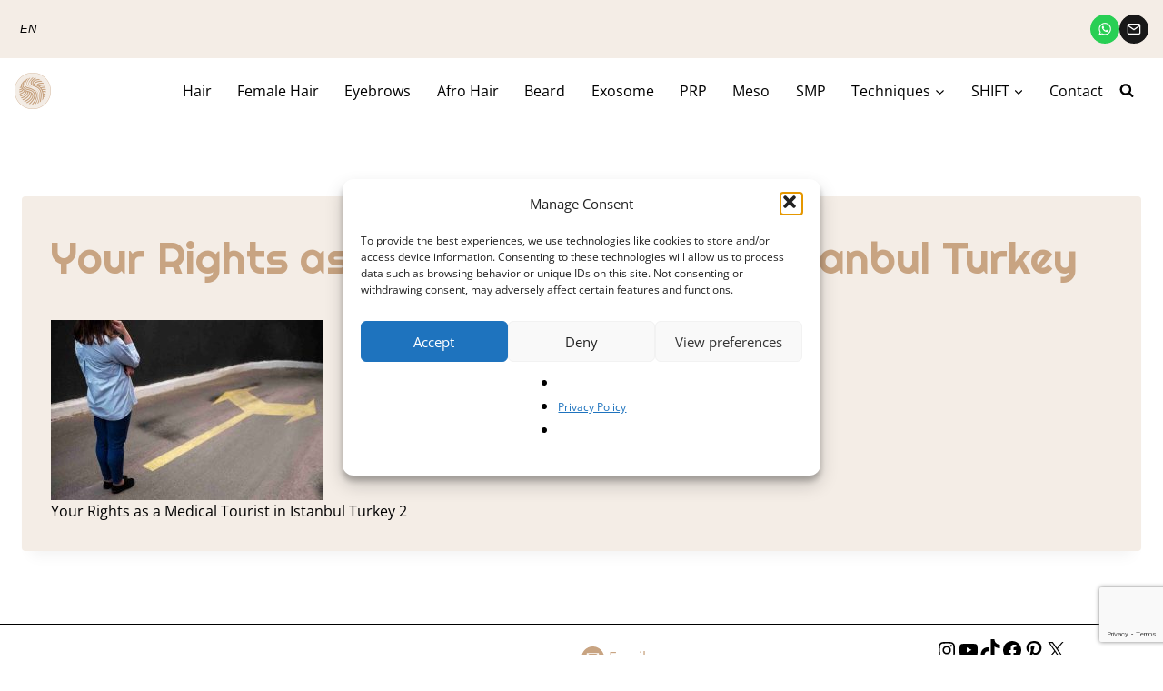

--- FILE ---
content_type: text/html
request_url: https://shifthairtransplant.com/medical-tourist-rights/your-rights-as-a-medical-tourist-in-istanbul-turkey/
body_size: 36710
content:
<!doctype html>
<html lang="en-US" prefix="og: https://ogp.me/ns#" class="no-js" itemtype="https://schema.org/Blog" itemscope>
<head>
<meta charset="UTF-8">
<meta name="viewport" content="width=device-width, initial-scale=1, minimum-scale=1">
<link rel="stylesheet" type="text/css" href="//shifthairtransplant.com/wp-content/cache/wpfc-minified/qsd8x82k/bqv8s.css" media="all"/>
<style id='kadence-dark-mode-inline-css'>:root{color-scheme:light dark;}html:not(.specificity){color-scheme:light;}html body{--global-light-toggle-switch:#bdc1c5;--global-dark-toggle-switch:#202124;}body.color-switch-dark{color-scheme:dark;--global-gray-400:#4B5563;--global-gray-500:#6B7280;--global-palette1:#c8a482;--global-palette2:#ebd0b1;--global-palette3:#ffffff;--global-palette4:#ffffff;--global-palette5:#ffffff;--global-palette6:#f4ede6;--global-palette7:#202124;--global-palette8:#202124;--global-palette9:#000000;--wp--preset--color--theme-palette-1:var(--global-palette1);--wp--preset--color--theme-palette-2:var(--global-palette2);--wp--preset--color--theme-palette-3:var(--global-palette3);--wp--preset--color--theme-palette-4:var(--global-palette4);--wp--preset--color--theme-palette-5:var(--global-palette5);--wp--preset--color--theme-palette-6:var(--global-palette6);--wp--preset--color--theme-palette-7:var(--global-palette7);--wp--preset--color--theme-palette-8:var(--global-palette8);--wp--preset--color--theme-palette-9:var(--global-palette9);--global-palette9rgb:0, 0, 0;--global-palette-highlight:var(--global-palette1);--global-palette-highlight-alt:var(--global-palette3);--global-palette-highlight-alt2:var(--global-palette9);--global-palette-btn-bg:var(--global-palette1);--global-palette-btn-bg-hover:var(--global-palette2);--global-palette-btn:var(--global-palette9);--global-palette-btn-hover:var(--global-palette9);--tec-color-background-events:var(--global-palette9);--tec-color-text-event-date:var(--global-palette3);--tec-color-text-event-title:var(--global-palette3);--tec-color-text-events-title:var(--global-palette3);--tec-color-background-view-selector-list-item-hover:var(--global-palette7);--tec-color-background-secondary:var(--global-palette7);--tec-color-link-primary:var(--global-palette3);--tec-color-icon-active:var(--global-palette3);--tec-color-day-marker-month:var(--global-palette4);--tec-color-border-active-month-grid-hover:var(--global-palette5);--tec-color-accent-primary:var(--global-palette1);}.kadence-color-palette-fixed-switcher{bottom:60px;}.kadence-color-palette-fixed-switcher.kcpf-position-right{right:30px;}.kadence-color-palette-fixed-switcher.kcpf-position-left{left:30px;}.kadence-color-palette-fixed-switcher .kadence-color-palette-switcher.kcps-style-switch.kcps-type-icon button.kadence-color-palette-toggle:after{width:calc( 1.2em + .3em );height:calc( 1.2em + .3em );}.kadence-color-palette-fixed-switcher .kadence-color-palette-switcher button.kadence-color-palette-toggle .kadence-color-palette-icon{font-size:1.2em;}.kadence-color-palette-header-switcher{--global-light-toggle-switch:#F7FAFC;--global-dark-toggle-switch:#2D3748;}.kadence-color-palette-header-switcher .kadence-color-palette-switcher.kcps-style-switch.kcps-type-icon button.kadence-color-palette-toggle:after{width:calc( 0.8rem + .3em );height:calc( 0.8rem + .3em );}.kadence-color-palette-header-switcher .kadence-color-palette-switcher button.kadence-color-palette-toggle .kadence-color-palette-icon{font-size:0.8rem;}.kadence-color-palette-mobile-switcher{--global-light-toggle-switch:#F7FAFC;--global-dark-toggle-switch:#2D3748;}.kadence-color-palette-mobile-switcher .kadence-color-palette-switcher.kcps-style-switch.kcps-type-icon button.kadence-color-palette-toggle:after{width:calc( 0.8rem + .3em );height:calc( 0.8rem + .3em );}.kadence-color-palette-mobile-switcher .kadence-color-palette-switcher button.kadence-color-palette-toggle .kadence-color-palette-icon{font-size:0.8rem;}.kadence-color-palette-footer-switcher{--global-light-toggle-switch:#F7FAFC;--global-dark-toggle-switch:#2D3748;}.kadence-color-palette-footer-switcher .kadence-color-palette-switcher{margin:1rem 0rem 0.5rem 0rem;}.kadence-color-palette-footer-switcher .kadence-color-palette-switcher button.kadence-color-palette-toggle .kadence-color-palette-label{font-style:normal;font-size:23px;}.kadence-color-palette-footer-switcher .kadence-color-palette-switcher.kcps-style-switch.kcps-type-icon button.kadence-color-palette-toggle:after{width:calc( 1rem + .3em );height:calc( 1rem + .3em );}.kadence-color-palette-footer-switcher .kadence-color-palette-switcher button.kadence-color-palette-toggle .kadence-color-palette-icon{font-size:1rem;}</style>
<script id="google_gtagjs-js-consent-mode-data-layer">window.dataLayer=window.dataLayer||[];function gtag(){dataLayer.push(arguments);}
gtag('consent', 'default', {"ad_personalization":"denied","ad_storage":"denied","ad_user_data":"denied","analytics_storage":"denied","functionality_storage":"denied","security_storage":"denied","personalization_storage":"denied","region":["AT","BE","BG","CH","CY","CZ","DE","DK","EE","ES","FI","FR","GB","GR","HR","HU","IE","IS","IT","LI","LT","LU","LV","MT","NL","NO","PL","PT","RO","SE","SI","SK"],"wait_for_update":500});
window._googlesitekitConsentCategoryMap={"statistics":["analytics_storage"],"marketing":["ad_storage","ad_user_data","ad_personalization"],"functional":["functionality_storage","security_storage"],"preferences":["personalization_storage"]};
window._googlesitekitConsents={"ad_personalization":"denied","ad_storage":"denied","ad_user_data":"denied","analytics_storage":"denied","functionality_storage":"denied","security_storage":"denied","personalization_storage":"denied","region":["AT","BE","BG","CH","CY","CZ","DE","DK","EE","ES","FI","FR","GB","GR","HR","HU","IE","IS","IT","LI","LT","LU","LV","MT","NL","NO","PL","PT","RO","SE","SI","SK"],"wait_for_update":500};</script>
<title>Your Rights as a Medical Tourist in Istanbul Turkey | SHIFT Hair</title>
<meta name="description" content="You have the rights to choose the medical treatment in another country and to have appropriate care and treatment."/>
<meta name="robots" content="follow, index, max-snippet:-1, max-video-preview:-1, max-image-preview:large"/>
<link rel="canonical" href="https://shifthairtransplant.com/medical-tourist-rights/your-rights-as-a-medical-tourist-in-istanbul-turkey/"/>
<meta property="og:locale" content="en_US"/>
<meta property="og:type" content="article"/>
<meta property="og:title" content="Your Rights as a Medical Tourist in Istanbul Turkey | SHIFT Hair"/>
<meta property="og:description" content="You have the rights to choose the medical treatment in another country and to have appropriate care and treatment."/>
<meta property="og:url" content="https://shifthairtransplant.com/medical-tourist-rights/your-rights-as-a-medical-tourist-in-istanbul-turkey/"/>
<meta property="og:site_name" content="SHIFT Hair Transplant"/>
<meta property="article:publisher" content="https://www.facebook.com/shifthairtransplant/"/>
<meta property="article:author" content="https://www.facebook.com/ghaith.mzayek"/>
<meta property="og:updated_time" content="2018-06-12T09:42:18+03:00"/>
<meta property="fb:app_id" content="552445475470298"/>
<meta property="og:image" content="https://shifthairtransplant.com/wp-content/uploads/2017/12/Your-Rights-as-a-Medical-Tourist-in-Istanbul-Turkey.jpg"/>
<meta property="og:image:secure_url" content="https://shifthairtransplant.com/wp-content/uploads/2017/12/Your-Rights-as-a-Medical-Tourist-in-Istanbul-Turkey.jpg"/>
<meta property="og:image:width" content="1464"/>
<meta property="og:image:height" content="968"/>
<meta property="og:image:alt" content="A female in jeans and blue shirt thinking about the right way."/>
<meta property="og:image:type" content="image/jpeg"/>
<meta name="twitter:card" content="summary_large_image"/>
<meta name="twitter:title" content="Your Rights as a Medical Tourist in Istanbul Turkey | SHIFT Hair"/>
<meta name="twitter:description" content="You have the rights to choose the medical treatment in another country and to have appropriate care and treatment."/>
<meta name="twitter:site" content="@shifthairtransp"/>
<meta name="twitter:creator" content="@ghaith_mzayek"/>
<meta name="twitter:image" content="https://shifthairtransplant.com/wp-content/uploads/2017/12/Your-Rights-as-a-Medical-Tourist-in-Istanbul-Turkey.jpg"/>
<script type="application/ld+json" class="rank-math-schema-pro">{"@context":"https://schema.org","@graph":[{"@type":"BreadcrumbList","@id":"https://shifthairtransplant.com/medical-tourist-rights/your-rights-as-a-medical-tourist-in-istanbul-turkey/#breadcrumb","itemListElement":[{"@type":"ListItem","position":"1","item":{"@id":"http://shifthairtransplant.com","name":"Home"}},{"@type":"ListItem","position":"2","item":{"@id":"https://shifthairtransplant.com/category/various/","name":"Various"}},{"@type":"ListItem","position":"3","item":{"@id":"https://shifthairtransplant.com/medical-tourist-rights/","name":"Medical Tourist Rights"}},{"@type":"ListItem","position":"4","item":{"@id":"https://shifthairtransplant.com/medical-tourist-rights/your-rights-as-a-medical-tourist-in-istanbul-turkey/","name":"Your Rights as a Medical Tourist in Istanbul Turkey"}}]}]}</script>
<link rel='dns-prefetch' href='//www.googletagmanager.com'/>
<link rel="alternate" type="application/rss+xml" title="SHIFT Hair &raquo; Feed" href="https://shifthairtransplant.com/feed/"/>
<link rel="alternate" type="application/rss+xml" title="SHIFT Hair &raquo; Comments Feed" href="https://shifthairtransplant.com/comments/feed/"/>
<script>document.documentElement.classList.remove('no-js');</script>
<link rel="alternate" title="oEmbed (JSON)" type="application/json+oembed" href="https://shifthairtransplant.com/wp-json/oembed/1.0/embed?url=https%3A%2F%2Fshifthairtransplant.com%2Fmedical-tourist-rights%2Fyour-rights-as-a-medical-tourist-in-istanbul-turkey%2F"/>
<link rel="alternate" title="oEmbed (XML)" type="text/xml+oembed" href="https://shifthairtransplant.com/wp-json/oembed/1.0/embed?url=https%3A%2F%2Fshifthairtransplant.com%2Fmedical-tourist-rights%2Fyour-rights-as-a-medical-tourist-in-istanbul-turkey%2F&#038;format=xml"/>
<style id='wp-img-auto-sizes-contain-inline-css'>img:is([sizes=auto i],[sizes^="auto," i]){contain-intrinsic-size:3000px 1500px}</style>
<style id='wp-emoji-styles-inline-css'>img.wp-smiley, img.emoji{display:inline !important;border:none !important;box-shadow:none !important;height:1em !important;width:1em !important;margin:0 0.07em !important;vertical-align:-0.1em !important;background:none !important;padding:0 !important;}</style>
<link rel="stylesheet" type="text/css" href="//shifthairtransplant.com/wp-content/cache/wpfc-minified/kl28i1tk/bqv8s.css" media="all"/>
<style id='global-styles-inline-css'>:root{--wp--preset--aspect-ratio--square:1;--wp--preset--aspect-ratio--4-3:4/3;--wp--preset--aspect-ratio--3-4:3/4;--wp--preset--aspect-ratio--3-2:3/2;--wp--preset--aspect-ratio--2-3:2/3;--wp--preset--aspect-ratio--16-9:16/9;--wp--preset--aspect-ratio--9-16:9/16;--wp--preset--color--black:#000000;--wp--preset--color--cyan-bluish-gray:#abb8c3;--wp--preset--color--white:#ffffff;--wp--preset--color--pale-pink:#f78da7;--wp--preset--color--vivid-red:#cf2e2e;--wp--preset--color--luminous-vivid-orange:#ff6900;--wp--preset--color--luminous-vivid-amber:#fcb900;--wp--preset--color--light-green-cyan:#7bdcb5;--wp--preset--color--vivid-green-cyan:#00d084;--wp--preset--color--pale-cyan-blue:#8ed1fc;--wp--preset--color--vivid-cyan-blue:#0693e3;--wp--preset--color--vivid-purple:#9b51e0;--wp--preset--color--theme-palette-1:var(--global-palette1);--wp--preset--color--theme-palette-2:var(--global-palette2);--wp--preset--color--theme-palette-3:var(--global-palette3);--wp--preset--color--theme-palette-4:var(--global-palette4);--wp--preset--color--theme-palette-5:var(--global-palette5);--wp--preset--color--theme-palette-6:var(--global-palette6);--wp--preset--color--theme-palette-7:var(--global-palette7);--wp--preset--color--theme-palette-8:var(--global-palette8);--wp--preset--color--theme-palette-9:var(--global-palette9);--wp--preset--color--theme-palette-10:var(--global-palette10);--wp--preset--color--theme-palette-11:var(--global-palette11);--wp--preset--color--theme-palette-12:var(--global-palette12);--wp--preset--color--theme-palette-13:var(--global-palette13);--wp--preset--color--theme-palette-14:var(--global-palette14);--wp--preset--color--theme-palette-15:var(--global-palette15);--wp--preset--color--kb-palette-2:#0a05e9;--wp--preset--gradient--vivid-cyan-blue-to-vivid-purple:linear-gradient(135deg,rgb(6,147,227) 0%,rgb(155,81,224) 100%);--wp--preset--gradient--light-green-cyan-to-vivid-green-cyan:linear-gradient(135deg,rgb(122,220,180) 0%,rgb(0,208,130) 100%);--wp--preset--gradient--luminous-vivid-amber-to-luminous-vivid-orange:linear-gradient(135deg,rgb(252,185,0) 0%,rgb(255,105,0) 100%);--wp--preset--gradient--luminous-vivid-orange-to-vivid-red:linear-gradient(135deg,rgb(255,105,0) 0%,rgb(207,46,46) 100%);--wp--preset--gradient--very-light-gray-to-cyan-bluish-gray:linear-gradient(135deg,rgb(238,238,238) 0%,rgb(169,184,195) 100%);--wp--preset--gradient--cool-to-warm-spectrum:linear-gradient(135deg,rgb(74,234,220) 0%,rgb(151,120,209) 20%,rgb(207,42,186) 40%,rgb(238,44,130) 60%,rgb(251,105,98) 80%,rgb(254,248,76) 100%);--wp--preset--gradient--blush-light-purple:linear-gradient(135deg,rgb(255,206,236) 0%,rgb(152,150,240) 100%);--wp--preset--gradient--blush-bordeaux:linear-gradient(135deg,rgb(254,205,165) 0%,rgb(254,45,45) 50%,rgb(107,0,62) 100%);--wp--preset--gradient--luminous-dusk:linear-gradient(135deg,rgb(255,203,112) 0%,rgb(199,81,192) 50%,rgb(65,88,208) 100%);--wp--preset--gradient--pale-ocean:linear-gradient(135deg,rgb(255,245,203) 0%,rgb(182,227,212) 50%,rgb(51,167,181) 100%);--wp--preset--gradient--electric-grass:linear-gradient(135deg,rgb(202,248,128) 0%,rgb(113,206,126) 100%);--wp--preset--gradient--midnight:linear-gradient(135deg,rgb(2,3,129) 0%,rgb(40,116,252) 100%);--wp--preset--font-size--small:var(--global-font-size-small);--wp--preset--font-size--medium:var(--global-font-size-medium);--wp--preset--font-size--large:var(--global-font-size-large);--wp--preset--font-size--x-large:42px;--wp--preset--font-size--larger:var(--global-font-size-larger);--wp--preset--font-size--xxlarge:var(--global-font-size-xxlarge);--wp--preset--spacing--20:0.44rem;--wp--preset--spacing--30:0.67rem;--wp--preset--spacing--40:1rem;--wp--preset--spacing--50:1.5rem;--wp--preset--spacing--60:2.25rem;--wp--preset--spacing--70:3.38rem;--wp--preset--spacing--80:5.06rem;--wp--preset--shadow--natural:6px 6px 9px rgba(0, 0, 0, 0.2);--wp--preset--shadow--deep:12px 12px 50px rgba(0, 0, 0, 0.4);--wp--preset--shadow--sharp:6px 6px 0px rgba(0, 0, 0, 0.2);--wp--preset--shadow--outlined:6px 6px 0px -3px rgb(255, 255, 255), 6px 6px rgb(0, 0, 0);--wp--preset--shadow--crisp:6px 6px 0px rgb(0, 0, 0);}:root{--wp--style--global--content-size:var(--global-calc-content-width);--wp--style--global--wide-size:var(--global-calc-wide-content-width);}:where(body){margin:0;}.wp-site-blocks > .alignleft{float:left;margin-right:2em;}.wp-site-blocks > .alignright{float:right;margin-left:2em;}.wp-site-blocks > .aligncenter{justify-content:center;margin-left:auto;margin-right:auto;}:where(.is-layout-flex){gap:0.5em;}:where(.is-layout-grid){gap:0.5em;}.is-layout-flow > .alignleft{float:left;margin-inline-start:0;margin-inline-end:2em;}.is-layout-flow > .alignright{float:right;margin-inline-start:2em;margin-inline-end:0;}.is-layout-flow > .aligncenter{margin-left:auto !important;margin-right:auto !important;}.is-layout-constrained > .alignleft{float:left;margin-inline-start:0;margin-inline-end:2em;}.is-layout-constrained > .alignright{float:right;margin-inline-start:2em;margin-inline-end:0;}.is-layout-constrained > .aligncenter{margin-left:auto !important;margin-right:auto !important;}.is-layout-constrained > :where(:not(.alignleft):not(.alignright):not(.alignfull)){max-width:var(--wp--style--global--content-size);margin-left:auto !important;margin-right:auto !important;}.is-layout-constrained > .alignwide{max-width:var(--wp--style--global--wide-size);}body .is-layout-flex{display:flex;}.is-layout-flex{flex-wrap:wrap;align-items:center;}.is-layout-flex > :is(*, div){margin:0;}body .is-layout-grid{display:grid;}.is-layout-grid > :is(*, div){margin:0;}body{padding-top:0px;padding-right:0px;padding-bottom:0px;padding-left:0px;}a:where(:not(.wp-element-button)){text-decoration:underline;}:root :where(.wp-element-button, .wp-block-button__link){font-style:inherit;font-weight:inherit;letter-spacing:inherit;text-transform:inherit;}.has-black-color{color:var(--wp--preset--color--black) !important;}.has-cyan-bluish-gray-color{color:var(--wp--preset--color--cyan-bluish-gray) !important;}.has-white-color{color:var(--wp--preset--color--white) !important;}.has-pale-pink-color{color:var(--wp--preset--color--pale-pink) !important;}.has-vivid-red-color{color:var(--wp--preset--color--vivid-red) !important;}.has-luminous-vivid-orange-color{color:var(--wp--preset--color--luminous-vivid-orange) !important;}.has-luminous-vivid-amber-color{color:var(--wp--preset--color--luminous-vivid-amber) !important;}.has-light-green-cyan-color{color:var(--wp--preset--color--light-green-cyan) !important;}.has-vivid-green-cyan-color{color:var(--wp--preset--color--vivid-green-cyan) !important;}.has-pale-cyan-blue-color{color:var(--wp--preset--color--pale-cyan-blue) !important;}.has-vivid-cyan-blue-color{color:var(--wp--preset--color--vivid-cyan-blue) !important;}.has-vivid-purple-color{color:var(--wp--preset--color--vivid-purple) !important;}.has-theme-palette-1-color{color:var(--wp--preset--color--theme-palette-1) !important;}.has-theme-palette-2-color{color:var(--wp--preset--color--theme-palette-2) !important;}.has-theme-palette-3-color{color:var(--wp--preset--color--theme-palette-3) !important;}.has-theme-palette-4-color{color:var(--wp--preset--color--theme-palette-4) !important;}.has-theme-palette-5-color{color:var(--wp--preset--color--theme-palette-5) !important;}.has-theme-palette-6-color{color:var(--wp--preset--color--theme-palette-6) !important;}.has-theme-palette-7-color{color:var(--wp--preset--color--theme-palette-7) !important;}.has-theme-palette-8-color{color:var(--wp--preset--color--theme-palette-8) !important;}.has-theme-palette-9-color{color:var(--wp--preset--color--theme-palette-9) !important;}.has-theme-palette-10-color{color:var(--wp--preset--color--theme-palette-10) !important;}.has-theme-palette-11-color{color:var(--wp--preset--color--theme-palette-11) !important;}.has-theme-palette-12-color{color:var(--wp--preset--color--theme-palette-12) !important;}.has-theme-palette-13-color{color:var(--wp--preset--color--theme-palette-13) !important;}.has-theme-palette-14-color{color:var(--wp--preset--color--theme-palette-14) !important;}.has-theme-palette-15-color{color:var(--wp--preset--color--theme-palette-15) !important;}.has-kb-palette-2-color{color:var(--wp--preset--color--kb-palette-2) !important;}.has-black-background-color{background-color:var(--wp--preset--color--black) !important;}.has-cyan-bluish-gray-background-color{background-color:var(--wp--preset--color--cyan-bluish-gray) !important;}.has-white-background-color{background-color:var(--wp--preset--color--white) !important;}.has-pale-pink-background-color{background-color:var(--wp--preset--color--pale-pink) !important;}.has-vivid-red-background-color{background-color:var(--wp--preset--color--vivid-red) !important;}.has-luminous-vivid-orange-background-color{background-color:var(--wp--preset--color--luminous-vivid-orange) !important;}.has-luminous-vivid-amber-background-color{background-color:var(--wp--preset--color--luminous-vivid-amber) !important;}.has-light-green-cyan-background-color{background-color:var(--wp--preset--color--light-green-cyan) !important;}.has-vivid-green-cyan-background-color{background-color:var(--wp--preset--color--vivid-green-cyan) !important;}.has-pale-cyan-blue-background-color{background-color:var(--wp--preset--color--pale-cyan-blue) !important;}.has-vivid-cyan-blue-background-color{background-color:var(--wp--preset--color--vivid-cyan-blue) !important;}.has-vivid-purple-background-color{background-color:var(--wp--preset--color--vivid-purple) !important;}.has-theme-palette-1-background-color{background-color:var(--wp--preset--color--theme-palette-1) !important;}.has-theme-palette-2-background-color{background-color:var(--wp--preset--color--theme-palette-2) !important;}.has-theme-palette-3-background-color{background-color:var(--wp--preset--color--theme-palette-3) !important;}.has-theme-palette-4-background-color{background-color:var(--wp--preset--color--theme-palette-4) !important;}.has-theme-palette-5-background-color{background-color:var(--wp--preset--color--theme-palette-5) !important;}.has-theme-palette-6-background-color{background-color:var(--wp--preset--color--theme-palette-6) !important;}.has-theme-palette-7-background-color{background-color:var(--wp--preset--color--theme-palette-7) !important;}.has-theme-palette-8-background-color{background-color:var(--wp--preset--color--theme-palette-8) !important;}.has-theme-palette-9-background-color{background-color:var(--wp--preset--color--theme-palette-9) !important;}.has-theme-palette-10-background-color{background-color:var(--wp--preset--color--theme-palette-10) !important;}.has-theme-palette-11-background-color{background-color:var(--wp--preset--color--theme-palette-11) !important;}.has-theme-palette-12-background-color{background-color:var(--wp--preset--color--theme-palette-12) !important;}.has-theme-palette-13-background-color{background-color:var(--wp--preset--color--theme-palette-13) !important;}.has-theme-palette-14-background-color{background-color:var(--wp--preset--color--theme-palette-14) !important;}.has-theme-palette-15-background-color{background-color:var(--wp--preset--color--theme-palette-15) !important;}.has-kb-palette-2-background-color{background-color:var(--wp--preset--color--kb-palette-2) !important;}.has-black-border-color{border-color:var(--wp--preset--color--black) !important;}.has-cyan-bluish-gray-border-color{border-color:var(--wp--preset--color--cyan-bluish-gray) !important;}.has-white-border-color{border-color:var(--wp--preset--color--white) !important;}.has-pale-pink-border-color{border-color:var(--wp--preset--color--pale-pink) !important;}.has-vivid-red-border-color{border-color:var(--wp--preset--color--vivid-red) !important;}.has-luminous-vivid-orange-border-color{border-color:var(--wp--preset--color--luminous-vivid-orange) !important;}.has-luminous-vivid-amber-border-color{border-color:var(--wp--preset--color--luminous-vivid-amber) !important;}.has-light-green-cyan-border-color{border-color:var(--wp--preset--color--light-green-cyan) !important;}.has-vivid-green-cyan-border-color{border-color:var(--wp--preset--color--vivid-green-cyan) !important;}.has-pale-cyan-blue-border-color{border-color:var(--wp--preset--color--pale-cyan-blue) !important;}.has-vivid-cyan-blue-border-color{border-color:var(--wp--preset--color--vivid-cyan-blue) !important;}.has-vivid-purple-border-color{border-color:var(--wp--preset--color--vivid-purple) !important;}.has-theme-palette-1-border-color{border-color:var(--wp--preset--color--theme-palette-1) !important;}.has-theme-palette-2-border-color{border-color:var(--wp--preset--color--theme-palette-2) !important;}.has-theme-palette-3-border-color{border-color:var(--wp--preset--color--theme-palette-3) !important;}.has-theme-palette-4-border-color{border-color:var(--wp--preset--color--theme-palette-4) !important;}.has-theme-palette-5-border-color{border-color:var(--wp--preset--color--theme-palette-5) !important;}.has-theme-palette-6-border-color{border-color:var(--wp--preset--color--theme-palette-6) !important;}.has-theme-palette-7-border-color{border-color:var(--wp--preset--color--theme-palette-7) !important;}.has-theme-palette-8-border-color{border-color:var(--wp--preset--color--theme-palette-8) !important;}.has-theme-palette-9-border-color{border-color:var(--wp--preset--color--theme-palette-9) !important;}.has-theme-palette-10-border-color{border-color:var(--wp--preset--color--theme-palette-10) !important;}.has-theme-palette-11-border-color{border-color:var(--wp--preset--color--theme-palette-11) !important;}.has-theme-palette-12-border-color{border-color:var(--wp--preset--color--theme-palette-12) !important;}.has-theme-palette-13-border-color{border-color:var(--wp--preset--color--theme-palette-13) !important;}.has-theme-palette-14-border-color{border-color:var(--wp--preset--color--theme-palette-14) !important;}.has-theme-palette-15-border-color{border-color:var(--wp--preset--color--theme-palette-15) !important;}.has-kb-palette-2-border-color{border-color:var(--wp--preset--color--kb-palette-2) !important;}.has-vivid-cyan-blue-to-vivid-purple-gradient-background{background:var(--wp--preset--gradient--vivid-cyan-blue-to-vivid-purple) !important;}.has-light-green-cyan-to-vivid-green-cyan-gradient-background{background:var(--wp--preset--gradient--light-green-cyan-to-vivid-green-cyan) !important;}.has-luminous-vivid-amber-to-luminous-vivid-orange-gradient-background{background:var(--wp--preset--gradient--luminous-vivid-amber-to-luminous-vivid-orange) !important;}.has-luminous-vivid-orange-to-vivid-red-gradient-background{background:var(--wp--preset--gradient--luminous-vivid-orange-to-vivid-red) !important;}.has-very-light-gray-to-cyan-bluish-gray-gradient-background{background:var(--wp--preset--gradient--very-light-gray-to-cyan-bluish-gray) !important;}.has-cool-to-warm-spectrum-gradient-background{background:var(--wp--preset--gradient--cool-to-warm-spectrum) !important;}.has-blush-light-purple-gradient-background{background:var(--wp--preset--gradient--blush-light-purple) !important;}.has-blush-bordeaux-gradient-background{background:var(--wp--preset--gradient--blush-bordeaux) !important;}.has-luminous-dusk-gradient-background{background:var(--wp--preset--gradient--luminous-dusk) !important;}.has-pale-ocean-gradient-background{background:var(--wp--preset--gradient--pale-ocean) !important;}.has-electric-grass-gradient-background{background:var(--wp--preset--gradient--electric-grass) !important;}.has-midnight-gradient-background{background:var(--wp--preset--gradient--midnight) !important;}.has-small-font-size{font-size:var(--wp--preset--font-size--small) !important;}.has-medium-font-size{font-size:var(--wp--preset--font-size--medium) !important;}.has-large-font-size{font-size:var(--wp--preset--font-size--large) !important;}.has-x-large-font-size{font-size:var(--wp--preset--font-size--x-large) !important;}.has-larger-font-size{font-size:var(--wp--preset--font-size--larger) !important;}.has-xxlarge-font-size{font-size:var(--wp--preset--font-size--xxlarge) !important;}</style>
<link rel="stylesheet" type="text/css" href="//shifthairtransplant.com/wp-content/cache/wpfc-minified/qsf83fvx/bqv8s.css" media="all"/>
<style id='kadence-global-inline-css'>:root{--global-palette1:#c8a482;--global-palette2:#ebd0b1;--global-palette3:#000000;--global-palette4:#000000;--global-palette5:#000000;--global-palette6:#bdc1c5;--global-palette7:#f4ede6;--global-palette8:#f4ede6;--global-palette9:#ffffff;--global-palette10:oklch(from var(--global-palette1) calc(l + 0.10 * (1 - l)) calc(c * 1.00) calc(h + 180) / 100%);--global-palette11:#13612e;--global-palette12:#1159af;--global-palette13:#b82105;--global-palette14:#f7630c;--global-palette15:#f5a524;--global-palette9rgb:255, 255, 255;--global-palette-highlight:var(--global-palette1);--global-palette-highlight-alt:var(--global-palette3);--global-palette-highlight-alt2:var(--global-palette9);--global-palette-btn-bg:var(--global-palette1);--global-palette-btn-bg-hover:var(--global-palette2);--global-palette-btn:var(--global-palette9);--global-palette-btn-hover:var(--global-palette9);--global-palette-btn-sec-bg:var(--global-palette7);--global-palette-btn-sec-bg-hover:var(--global-palette2);--global-palette-btn-sec:var(--global-palette3);--global-palette-btn-sec-hover:var(--global-palette9);--global-body-font-family:'Open Sans', sans-serif;--global-heading-font-family:Cabin, sans-serif;--global-primary-nav-font-family:inherit;--global-fallback-font:sans-serif;--global-display-fallback-font:sans-serif;--global-content-width:1290px;--global-content-wide-width:calc(1290px + 230px);--global-content-narrow-width:842px;--global-content-edge-padding:1.5rem;--global-content-boxed-padding:2rem;--global-calc-content-width:calc(1290px - var(--global-content-edge-padding) - var(--global-content-edge-padding) );--wp--style--global--content-size:var(--global-calc-content-width);}.wp-site-blocks{--global-vw:calc( 100vw - ( 0.5 * var(--scrollbar-offset)));}body{background:var(--global-palette9);}body, input, select, optgroup, textarea{font-style:normal;font-weight:normal;font-size:1rem;line-height:1.5rem;font-family:var(--global-body-font-family);color:var(--global-palette4);}.content-bg, body.content-style-unboxed .site{background:var(--global-palette8);}@media all and (max-width: 767px){body{line-height:1.5rem;}}h1,h2,h3,h4,h5,h6{font-family:var(--global-heading-font-family);}h1{font-style:normal;font-weight:normal;font-size:3rem;line-height:4.5rem;font-family:Righteous, var(--global-display-fallback-font);color:var(--global-palette1);}h2{font-style:normal;font-weight:700;font-size:1.8rem;line-height:2.2rem;font-family:'Open Sans', sans-serif;color:#acacac;}h3{font-style:normal;font-weight:700;font-size:1.4rem;line-height:2.1;font-family:'Open Sans', sans-serif;color:var(--global-palette5);}h4{font-style:normal;font-weight:700;font-size:1.3rem;line-height:1.95rem;font-family:'Open Sans', sans-serif;color:var(--global-palette5);}h5{font-style:normal;font-weight:700;font-size:1.2rem;line-height:1.8rem;font-family:'Open Sans', sans-serif;color:var(--global-palette5);}h6{font-style:normal;font-weight:700;font-size:1.1rem;line-height:1.65;font-family:'Open Sans', sans-serif;color:var(--global-palette5);}.entry-hero h1{font-style:normal;line-height:1.5rem;}.entry-hero .kadence-breadcrumbs, .entry-hero .search-form{font-style:normal;font-size:0.8rem;line-height:1.2rem;}@media all and (max-width: 767px){.wp-site-blocks .entry-hero h1{font-size:3rem;}}.entry-hero .kadence-breadcrumbs{max-width:1290px;}.site-container, .site-header-row-layout-contained, .site-footer-row-layout-contained, .entry-hero-layout-contained, .comments-area, .alignfull > .wp-block-cover__inner-container, .alignwide > .wp-block-cover__inner-container{max-width:var(--global-content-width);}.content-width-narrow .content-container.site-container, .content-width-narrow .hero-container.site-container{max-width:var(--global-content-narrow-width);}@media all and (min-width: 1520px){.wp-site-blocks .content-container  .alignwide{margin-left:-115px;margin-right:-115px;width:unset;max-width:unset;}}@media all and (min-width: 1102px){.content-width-narrow .wp-site-blocks .content-container .alignwide{margin-left:-130px;margin-right:-130px;width:unset;max-width:unset;}}.content-style-boxed .wp-site-blocks .entry-content .alignwide{margin-left:calc( -1 * var( --global-content-boxed-padding ) );margin-right:calc( -1 * var( --global-content-boxed-padding ) );}.content-area{margin-top:5rem;margin-bottom:5rem;}@media all and (max-width: 1024px){.content-area{margin-top:3rem;margin-bottom:3rem;}}@media all and (max-width: 767px){.content-area{margin-top:2rem;margin-bottom:2rem;}}@media all and (max-width: 1024px){:root{--global-content-boxed-padding:2rem;}}@media all and (max-width: 767px){:root{--global-content-boxed-padding:1.5rem;}}.entry-content-wrap{padding:2rem;}@media all and (max-width: 1024px){.entry-content-wrap{padding:2rem;}}@media all and (max-width: 767px){.entry-content-wrap{padding:1.5rem;}}.entry.single-entry{box-shadow:0px 15px 15px -10px rgba(0,0,0,0.05);}.entry.loop-entry{box-shadow:0px 15px 15px -10px rgba(0,0,0,0.05);}.loop-entry .entry-content-wrap{padding:2rem;}@media all and (max-width: 1024px){.loop-entry .entry-content-wrap{padding:2rem;}}@media all and (max-width: 767px){.loop-entry .entry-content-wrap{padding:1.5rem;}}button, .button, .wp-block-button__link, input[type="button"], input[type="reset"], input[type="submit"], .fl-button, .elementor-button-wrapper .elementor-button, .wc-block-components-checkout-place-order-button, .wc-block-cart__submit{box-shadow:0px 0px 0px -7px rgba(0,0,0,0);}button:hover, button:focus, button:active, .button:hover, .button:focus, .button:active, .wp-block-button__link:hover, .wp-block-button__link:focus, .wp-block-button__link:active, input[type="button"]:hover, input[type="button"]:focus, input[type="button"]:active, input[type="reset"]:hover, input[type="reset"]:focus, input[type="reset"]:active, input[type="submit"]:hover, input[type="submit"]:focus, input[type="submit"]:active, .elementor-button-wrapper .elementor-button:hover, .elementor-button-wrapper .elementor-button:focus, .elementor-button-wrapper .elementor-button:active, .wc-block-cart__submit:hover{box-shadow:0px 15px 25px -7px rgba(0,0,0,0.1);}.kb-button.kb-btn-global-outline.kb-btn-global-inherit{padding-top:calc(px - 2px);padding-right:calc(px - 2px);padding-bottom:calc(px - 2px);padding-left:calc(px - 2px);}@media all and (min-width: 1025px){.transparent-header .entry-hero .entry-hero-container-inner{padding-top:calc(1rem + 1rem);}}@media all and (max-width: 1024px){.mobile-transparent-header .entry-hero .entry-hero-container-inner{padding-top:calc(1rem + 1rem);}}@media all and (max-width: 767px){.mobile-transparent-header .entry-hero .entry-hero-container-inner{padding-top:calc(1rem + 1rem);}}#kt-scroll-up-reader, #kt-scroll-up{border:0px none currentColor;border-radius:0px 0px 0px 0px;bottom:7.5rem;font-size:1.2rem;padding:0.4em 0.4em 0.4em 0.4em;}#kt-scroll-up-reader.scroll-up-side-right, #kt-scroll-up.scroll-up-side-right{right:2.5rem;}#kt-scroll-up-reader.scroll-up-side-left, #kt-scroll-up.scroll-up-side-left{left:2.5rem;}@media all and (max-width: 1024px){#kt-scroll-up-reader, #kt-scroll-up{bottom:80px;}}@media all and (max-width: 767px){#kt-scroll-up-reader, #kt-scroll-up{bottom:120px;}}.entry-author-style-center{padding-top:var(--global-md-spacing);border-top:1px solid var(--global-gray-500);}.entry-author-style-center .entry-author-avatar, .entry-meta .author-avatar{display:none;}.entry-author-style-normal .entry-author-profile{padding-left:0px;}#comments .comment-meta{margin-left:0px;}body.social-brand-colors .social-show-brand-hover .social-link-whatsapp:not(.ignore-brand):not(.skip):not(.ignore):hover, body.social-brand-colors .social-show-brand-until .social-link-whatsapp:not(:hover):not(.skip):not(.ignore), body.social-brand-colors .social-show-brand-always .social-link-whatsapp:not(.ignore-brand):not(.skip):not(.ignore){background:#28cf54;}body.social-brand-colors .social-show-brand-hover.social-style-outline .social-link-whatsapp:not(.ignore-brand):not(.skip):not(.ignore):hover, body.social-brand-colors .social-show-brand-until.social-style-outline .social-link-whatsapp:not(:hover):not(.skip):not(.ignore), body.social-brand-colors .social-show-brand-always.social-style-outline .social-link-whatsapp:not(.ignore-brand):not(.skip):not(.ignore){color:#28cf54;}body.social-brand-colors .social-show-brand-hover .social-link-email:not(.ignore-brand):not(.skip):not(.ignore):hover, body.social-brand-colors .social-show-brand-until .social-link-email:not(:hover):not(.skip):not(.ignore), body.social-brand-colors .social-show-brand-always .social-link-email:not(.ignore-brand):not(.skip):not(.ignore){background:#181818;}body.social-brand-colors .social-show-brand-hover.social-style-outline .social-link-email:not(.ignore-brand):not(.skip):not(.ignore):hover, body.social-brand-colors .social-show-brand-until.social-style-outline .social-link-email:not(:hover):not(.skip):not(.ignore), body.social-brand-colors .social-show-brand-always.social-style-outline .social-link-email:not(.ignore-brand):not(.skip):not(.ignore){color:#181818;}
@media all and (max-width: 1024px){.mobile-transparent-header #masthead{position:absolute;left:0px;right:0px;z-index:100;}.kadence-scrollbar-fixer.mobile-transparent-header #masthead{right:var(--scrollbar-offset,0);}.mobile-transparent-header #masthead, .mobile-transparent-header .site-top-header-wrap .site-header-row-container-inner, .mobile-transparent-header .site-main-header-wrap .site-header-row-container-inner, .mobile-transparent-header .site-bottom-header-wrap .site-header-row-container-inner{background:transparent;}.site-header-row-tablet-layout-fullwidth, .site-header-row-tablet-layout-standard{padding:0px;}}@media all and (min-width: 1025px){.transparent-header #masthead{position:absolute;left:0px;right:0px;z-index:100;}.transparent-header.kadence-scrollbar-fixer #masthead{right:var(--scrollbar-offset,0);}.transparent-header #masthead, .transparent-header .site-top-header-wrap .site-header-row-container-inner, .transparent-header .site-main-header-wrap .site-header-row-container-inner, .transparent-header .site-bottom-header-wrap .site-header-row-container-inner{background:transparent;}}.site-branding a.brand img{max-width:2.5rem;}.site-branding a.brand img.svg-logo-image{width:2.5rem;}.site-branding{padding:0rem 0rem 0rem 0rem;}#masthead, #masthead .kadence-sticky-header.item-is-fixed:not(.item-at-start):not(.site-header-row-container):not(.site-main-header-wrap), #masthead .kadence-sticky-header.item-is-fixed:not(.item-at-start) > .site-header-row-container-inner{background:var(--global-palette9);}.site-main-header-wrap .site-header-row-container-inner{background:var(--global-palette9);border-bottom:0px none transparent;}.site-main-header-inner-wrap{min-height:1rem;}@media all and (max-width: 767px){.site-main-header-inner-wrap{min-height:1rem;}}.site-main-header-wrap .site-header-row-container-inner>.site-container{padding:1rem 1rem 1rem 1rem;}.site-top-header-wrap .site-header-row-container-inner{background:var(--global-palette8);border-top:0px none transparent;border-bottom:0px none transparent;}.site-top-header-inner-wrap{min-height:1rem;}.site-top-header-wrap .site-header-row-container-inner>.site-container{padding:1rem 1rem 1rem 1rem;}#masthead .kadence-sticky-header.item-is-fixed:not(.item-at-start):not(.site-header-row-container):not(.item-hidden-above):not(.site-main-header-wrap), #masthead .kadence-sticky-header.item-is-fixed:not(.item-at-start):not(.item-hidden-above) > .site-header-row-container-inner{background:var(--global-palette9);}.site-main-header-wrap.site-header-row-container.site-header-focus-item.site-header-row-layout-standard.kadence-sticky-header.item-is-fixed.item-is-stuck, .site-header-upper-inner-wrap.kadence-sticky-header.item-is-fixed.item-is-stuck, .site-header-inner-wrap.kadence-sticky-header.item-is-fixed.item-is-stuck, .site-top-header-wrap.site-header-row-container.site-header-focus-item.site-header-row-layout-standard.kadence-sticky-header.item-is-fixed.item-is-stuck, .site-bottom-header-wrap.site-header-row-container.site-header-focus-item.site-header-row-layout-standard.kadence-sticky-header.item-is-fixed.item-is-stuck{box-shadow:0px 0px 0px 0px rgba(0,0,0,0);}#masthead .kadence-sticky-header.item-is-fixed:not(.item-at-start) .header-menu-container > ul > li > a{background:var(--global-palette9);}#masthead .kadence-sticky-header.item-is-fixed:not(.item-at-start) .header-menu-container > ul > li > a:hover{background:var(--global-palette9);}#masthead .kadence-sticky-header.item-is-fixed:not(.item-at-start) .header-menu-container > ul > li.current-menu-item > a, #masthead .kadence-sticky-header.item-is-fixed:not(.item-at-start) .header-menu-container > ul > li.current_page_item > a, #masthead .kadence-sticky-header.item-is-fixed:not(.item-at-start) .header-menu-container > ul > li.current_page_parent > a, #masthead .kadence-sticky-header.item-is-fixed:not(.item-at-start) .header-menu-container > ul > li.current_page_ancestor > a{background:var(--global-palette9);}.header-navigation[class*="header-navigation-style-underline"] .header-menu-container.primary-menu-container>ul>li>a:after{width:calc( 100% - 1rem);}.main-navigation .primary-menu-container > ul > li.menu-item > a{padding-left:calc(1rem / 2);padding-right:calc(1rem / 2);padding-top:0rem;padding-bottom:0rem;color:var(--global-palette5);}.main-navigation .primary-menu-container > ul > li.menu-item .dropdown-nav-special-toggle{right:calc(1rem / 2);}.main-navigation .primary-menu-container > ul li.menu-item > a{font-style:normal;font-size:1rem;line-height:1.5rem;letter-spacing:0rem;}.main-navigation .primary-menu-container > ul > li.menu-item > a:hover{color:var(--global-palette-highlight);}.main-navigation .primary-menu-container > ul > li.menu-item.current-menu-item > a{color:var(--global-palette1);}.header-navigation[class*="header-navigation-style-underline"] .header-menu-container.secondary-menu-container>ul>li>a:after{width:calc( 100% - 1em);}.secondary-navigation .secondary-menu-container > ul > li.menu-item > a{padding-left:calc(1em / 2);padding-right:calc(1em / 2);padding-top:0.05rem;padding-bottom:0.05rem;color:var(--global-palette4);}.secondary-navigation .primary-menu-container > ul > li.menu-item .dropdown-nav-special-toggle{right:calc(1em / 2);}.secondary-navigation .secondary-menu-container > ul li.menu-item > a{font-style:italic;font-weight:normal;font-size:0.8rem;line-height:1.5rem;font-family:Helvetica, sans-serif;text-transform:capitalize;}.secondary-navigation .secondary-menu-container > ul > li.menu-item > a:hover{color:var(--global-palette1);}.secondary-navigation .secondary-menu-container > ul > li.menu-item.current-menu-item > a{color:var(--global-palette3);}.header-navigation .header-menu-container ul ul.sub-menu, .header-navigation .header-menu-container ul ul.submenu{background:var(--global-palette7);box-shadow:0px 2px 13px 0px rgba(0,0,0,0.1);}.header-navigation .header-menu-container ul ul li.menu-item, .header-menu-container ul.menu > li.kadence-menu-mega-enabled > ul > li.menu-item > a{border-bottom:0.01rem dotted var(--global-palette5);border-radius:0px 0px 0px 0px;}.header-navigation .header-menu-container ul ul li.menu-item > a{width:12rem;padding-top:0.5rem;padding-bottom:0.5rem;color:var(--global-palette3);font-style:normal;font-size:1rem;line-height:1.5rem;}.header-navigation .header-menu-container ul ul li.menu-item > a:hover{color:var(--global-palette1);background:var(--global-palette7);border-radius:0px 0px 0px 0px;}.header-navigation .header-menu-container ul ul li.menu-item.current-menu-item > a{color:var(--global-palette3);background:var(--global-palette7);border-radius:0px 0px 0px 0px;}.mobile-toggle-open-container .menu-toggle-open, .mobile-toggle-open-container .menu-toggle-open:focus{color:var(--global-palette3);padding:0.4rem 0.6rem 0.4rem 0.6rem;font-size:14px;}.mobile-toggle-open-container .menu-toggle-open.menu-toggle-style-bordered{border:1px solid currentColor;}.mobile-toggle-open-container .menu-toggle-open .menu-toggle-icon{font-size:1.5rem;}.mobile-toggle-open-container .menu-toggle-open:hover, .mobile-toggle-open-container .menu-toggle-open:focus-visible{color:var(--global-palette1);}.mobile-navigation ul li{font-style:normal;font-weight:normal;font-size:1rem;line-height:1.2rem;font-family:'Open Sans', sans-serif;text-transform:capitalize;}.mobile-navigation ul li a{padding-top:0.55rem;padding-bottom:0.55rem;}.mobile-navigation ul li > a, .mobile-navigation ul li.menu-item-has-children > .drawer-nav-drop-wrap{color:var(--global-palette3);}.mobile-navigation ul li.current-menu-item > a, .mobile-navigation ul li.current-menu-item.menu-item-has-children > .drawer-nav-drop-wrap{color:var(--global-palette1);}.mobile-navigation ul li.menu-item-has-children .drawer-nav-drop-wrap, .mobile-navigation ul li:not(.menu-item-has-children) a{border-bottom:0.1rem solid var(--global-palette6);}.mobile-navigation:not(.drawer-navigation-parent-toggle-true) ul li.menu-item-has-children .drawer-nav-drop-wrap button{border-left:0.1rem solid var(--global-palette6);}#mobile-drawer .drawer-inner, #mobile-drawer.popup-drawer-layout-fullwidth.popup-drawer-animation-slice .pop-portion-bg, #mobile-drawer.popup-drawer-layout-fullwidth.popup-drawer-animation-slice.pop-animated.show-drawer .drawer-inner{background:var(--global-palette8);}#mobile-drawer .drawer-header .drawer-toggle{padding:0.6rem 0.15rem 0.6rem 0.15rem;font-size:1.5rem;}#mobile-drawer .drawer-header .drawer-toggle, #mobile-drawer .drawer-header .drawer-toggle:focus{color:var(--global-palette3);}#mobile-drawer .drawer-header .drawer-toggle:hover, #mobile-drawer .drawer-header .drawer-toggle:focus:hover{color:var(--global-palette3);}.header-social-wrap{margin:0rem 0rem 0rem 0rem;}.header-social-wrap .header-social-inner-wrap{font-size:1rem;gap:0.98rem;}.header-social-wrap .header-social-inner-wrap .social-button{border:0rem solid currentColor;border-radius:25rem;}.header-mobile-social-wrap{margin:0rem 0rem 0rem 0rem;}.header-mobile-social-wrap .header-mobile-social-inner-wrap{font-size:1em;gap:0.5rem;}.header-mobile-social-wrap .header-mobile-social-inner-wrap .social-button{border:0rem solid currentColor;border-radius:1rem;}.search-toggle-open-container .search-toggle-open{color:var(--global-palette5);padding:0rem 1rem 0rem 0rem;}.search-toggle-open-container .search-toggle-open.search-toggle-style-bordered{border:1px solid currentColor;}.search-toggle-open-container .search-toggle-open .search-toggle-icon{font-size:1rem;}.search-toggle-open-container .search-toggle-open:hover, .search-toggle-open-container .search-toggle-open:focus{color:var(--global-palette-highlight);}#search-drawer .drawer-inner .drawer-content form input.search-field, #search-drawer .drawer-inner .drawer-content form .kadence-search-icon-wrap, #search-drawer .drawer-header{color:var(--global-palette3);}#search-drawer .drawer-inner .drawer-content form input.search-field:focus, #search-drawer .drawer-inner .drawer-content form input.search-submit:hover ~ .kadence-search-icon-wrap, #search-drawer .drawer-inner .drawer-content form button[type="submit"]:hover ~ .kadence-search-icon-wrap{color:var(--global-palette3);}#search-drawer .drawer-inner{background:var(--global-palette8);}
.site-middle-footer-wrap .site-footer-row-container-inner{background:var(--global-palette9);font-style:normal;font-size:1rem;line-height:1.5;color:var(--global-palette4);border-top:1px solid var(--global-palette6);border-bottom:1px solid var(--global-palette6);}.site-footer .site-middle-footer-wrap a:where(:not(.button):not(.wp-block-button__link):not(.wp-element-button)){color:var(--global-palette3);}.site-footer .site-middle-footer-wrap a:where(:not(.button):not(.wp-block-button__link):not(.wp-element-button)):hover{color:var(--global-palette1);}.site-middle-footer-inner-wrap{min-height:0rem;padding-top:1rem;padding-bottom:1rem;grid-column-gap:0rem;grid-row-gap:0rem;}.site-middle-footer-inner-wrap .widget{margin-bottom:1rem;}.site-middle-footer-inner-wrap .widget-area .widget-title{font-style:normal;font-size:1.5rem;line-height:2.25;color:var(--global-palette3);}.site-middle-footer-inner-wrap .site-footer-section:not(:last-child):after{right:calc(-0rem / 2);}@media all and (max-width: 1024px){.site-middle-footer-inner-wrap{grid-column-gap:70px;grid-row-gap:70px;}.site-middle-footer-inner-wrap .site-footer-section:not(:last-child):after{right:calc(-70px / 2);}}@media all and (max-width: 767px){.site-middle-footer-inner-wrap .widget{margin-bottom:20px;}}.site-top-footer-wrap .site-footer-row-container-inner{background:var(--global-palette9);font-style:normal;border-top:1px solid var(--global-palette4);border-bottom:0px none transparent;}.site-top-footer-inner-wrap{min-height:0rem;padding-top:1rem;padding-bottom:1rem;grid-column-gap:0rem;grid-row-gap:0rem;}.site-top-footer-inner-wrap .widget{margin-bottom:0rem;}.site-top-footer-inner-wrap .widget-area .widget-title{font-style:normal;}.site-top-footer-inner-wrap .site-footer-section:not(:last-child):after{right:calc(-0rem / 2);}.site-bottom-footer-wrap .site-footer-row-container-inner{background:var(--global-palette9);font-style:normal;font-size:1rem;line-height:1.5;letter-spacing:0px;color:var(--global-palette3);border-top:0px none transparent;border-bottom:0px none transparent;}.site-footer .site-bottom-footer-wrap a:where(:not(.button):not(.wp-block-button__link):not(.wp-element-button)){color:var(--global-palette3);}.site-footer .site-bottom-footer-wrap a:where(:not(.button):not(.wp-block-button__link):not(.wp-element-button)):hover{color:var(--global-palette3);}.site-bottom-footer-inner-wrap{min-height:0rem;padding-top:1rem;padding-bottom:1rem;grid-column-gap:0rem;}.site-bottom-footer-inner-wrap .widget{margin-bottom:1rem;}.site-bottom-footer-inner-wrap .widget-area .widget-title{font-style:normal;font-size:1.5rem;line-height:2.25;}.site-bottom-footer-inner-wrap .site-footer-section:not(:last-child):after{right:calc(-0rem / 2);}@media all and (max-width: 767px){.site-bottom-footer-wrap .site-footer-row-container-inner{line-height:1.5;}.site-bottom-footer-inner-wrap{min-height:0rem;padding-top:0rem;padding-bottom:1rem;}}#colophon .footer-navigation .footer-menu-container > ul > li > a{padding-left:calc(1.2em / 2);padding-right:calc(1.2em / 2);padding-top:calc(0.6em / 2);padding-bottom:calc(0.6em / 2);color:var(--global-palette5);}#colophon .footer-navigation .footer-menu-container > ul li a{font-style:italic;font-weight:normal;}#colophon .footer-navigation .footer-menu-container > ul li a:hover{color:var(--global-palette-highlight);}#colophon .footer-navigation .footer-menu-container > ul li.current-menu-item > a{color:var(--global-palette3);}
.header-navigation-dropdown-direction-left ul ul.submenu, .header-navigation-dropdown-direction-left ul ul.sub-menu{right:0px;left:auto;}.rtl .header-navigation-dropdown-direction-right ul ul.submenu, .rtl .header-navigation-dropdown-direction-right ul ul.sub-menu{left:0px;right:auto;}.header-account-button .nav-drop-title-wrap > .kadence-svg-iconset, .header-account-button > .kadence-svg-iconset{font-size:1.2em;}.site-header-item .header-account-button .nav-drop-title-wrap, .site-header-item .header-account-wrap > .header-account-button{display:flex;align-items:center;}.header-account-style-icon_label .header-account-label{padding-left:5px;}.header-account-style-label_icon .header-account-label{padding-right:5px;}.site-header-item .header-account-wrap .header-account-button{text-decoration:none;box-shadow:none;color:inherit;background:transparent;padding:0.6em 0em 0.6em 0em;}.header-mobile-account-wrap .header-account-button .nav-drop-title-wrap > .kadence-svg-iconset, .header-mobile-account-wrap .header-account-button > .kadence-svg-iconset{font-size:1.2em;}.header-mobile-account-wrap .header-account-button .nav-drop-title-wrap, .header-mobile-account-wrap > .header-account-button{display:flex;align-items:center;}.header-mobile-account-wrap.header-account-style-icon_label .header-account-label{padding-left:5px;}.header-mobile-account-wrap.header-account-style-label_icon .header-account-label{padding-right:5px;}.header-mobile-account-wrap .header-account-button{text-decoration:none;box-shadow:none;color:inherit;background:transparent;padding:0.6em 0em 0.6em 0em;}.header-mobile-account-wrap{margin:0px 5px 0px 0px;}#login-drawer .drawer-inner .drawer-content{display:flex;justify-content:center;align-items:center;position:absolute;top:0px;bottom:0px;left:0px;right:0px;padding:0px;}#loginform p label{display:block;}#login-drawer #loginform{width:100%;}#login-drawer #loginform input{width:100%;}#login-drawer #loginform input[type="checkbox"]{width:auto;}#login-drawer .drawer-inner .drawer-header{position:relative;z-index:100;}#login-drawer .drawer-content_inner.widget_login_form_inner{padding:2em;width:100%;max-width:350px;border-radius:.25rem;background:var(--global-palette9);color:var(--global-palette4);}#login-drawer .lost_password a{color:var(--global-palette6);}#login-drawer .lost_password, #login-drawer .register-field{text-align:center;}#login-drawer .widget_login_form_inner p{margin-top:1.2em;margin-bottom:0em;}#login-drawer .widget_login_form_inner p:first-child{margin-top:0em;}#login-drawer .widget_login_form_inner label{margin-bottom:0.5em;}#login-drawer hr.register-divider{margin:1.2em 0;border-width:1px;}#login-drawer .register-field{font-size:90%;}@media all and (min-width: 1025px){#login-drawer hr.register-divider.hide-desktop{display:none;}#login-drawer p.register-field.hide-desktop{display:none;}}@media all and (max-width: 1024px){#login-drawer hr.register-divider.hide-mobile{display:none;}#login-drawer p.register-field.hide-mobile{display:none;}}@media all and (max-width: 767px){#login-drawer hr.register-divider.hide-mobile{display:none;}#login-drawer p.register-field.hide-mobile{display:none;}}.tertiary-navigation .tertiary-menu-container > ul > li.menu-item > a{padding-left:calc(1.2em / 2);padding-right:calc(1.2em / 2);padding-top:0.6em;padding-bottom:0.6em;color:var(--global-palette1);}.tertiary-navigation .tertiary-menu-container > ul li.menu-item a{font-style:normal;font-size:12px;}.tertiary-navigation .tertiary-menu-container > ul > li.menu-item > a:hover{color:var(--global-palette3);}.tertiary-navigation .tertiary-menu-container > ul > li.menu-item.current-menu-item > a{color:var(--global-palette3);}.header-navigation[class*="header-navigation-style-underline"] .header-menu-container.tertiary-menu-container>ul>li>a:after{width:calc( 100% - 1.2em);}.quaternary-navigation .quaternary-menu-container > ul > li.menu-item > a{padding-left:calc(1.2em / 2);padding-right:calc(1.2em / 2);padding-top:0.47rem;padding-bottom:0.47rem;color:var(--global-palette5);}.quaternary-navigation .quaternary-menu-container > ul li.menu-item a{font-style:normal;font-size:0.65rem;letter-spacing:0em;}.quaternary-navigation .quaternary-menu-container > ul > li.menu-item > a:hover{color:var(--global-palette-highlight);}.quaternary-navigation .quaternary-menu-container > ul > li.menu-item.current-menu-item > a{color:var(--global-palette3);}.header-navigation[class*="header-navigation-style-underline"] .header-menu-container.quaternary-menu-container>ul>li>a:after{width:calc( 100% - 1.2em);}#main-header .header-divider{border-right:1px solid var(--global-palette6);height:50%;}#main-header .header-divider2{border-right:1px solid var(--global-palette6);height:50%;}#main-header .header-divider3{border-right:1px solid var(--global-palette6);height:50%;}#mobile-header .header-mobile-divider, #mobile-drawer .header-mobile-divider{border-right:1px solid var(--global-palette6);height:50%;}#mobile-drawer .header-mobile-divider{border-top:1px solid var(--global-palette6);width:50%;}#mobile-header .header-mobile-divider2{border-right:1px solid var(--global-palette6);height:50%;}#mobile-drawer .header-mobile-divider2{border-top:1px solid var(--global-palette6);width:50%;}.header-item-search-bar form ::-webkit-input-placeholder{color:currentColor;opacity:0.5;}.header-item-search-bar form ::placeholder{color:currentColor;opacity:0.5;}.header-search-bar form{max-width:100%;width:240px;}.header-mobile-search-bar form{max-width:calc(100vw - var(--global-sm-spacing) - var(--global-sm-spacing));width:240px;}.header-widget-lstyle-normal .header-widget-area-inner a:not(.button){text-decoration:underline;}#main-header .header-widget1 .header-widget-area-inner .widget-title{font-style:normal;color:var(--global-palette4);}#main-header .header-widget1 .header-widget-area-inner{font-style:normal;color:var(--global-palette4);}.element-contact-inner-wrap{display:flex;flex-wrap:wrap;align-items:center;margin-top:-0.6em;margin-left:calc(-0.6em / 2);margin-right:calc(-0.6em / 2);}.element-contact-inner-wrap .header-contact-item{display:inline-flex;flex-wrap:wrap;align-items:center;margin-top:0.6em;margin-left:calc(0.6em / 2);margin-right:calc(0.6em / 2);}.element-contact-inner-wrap .header-contact-item .kadence-svg-iconset{font-size:1em;}.header-contact-item img{display:inline-block;}.header-contact-item .contact-label{margin-left:0.3em;}.rtl .header-contact-item .contact-label{margin-right:0.3em;margin-left:0px;}.header-mobile-contact-wrap .element-contact-inner-wrap{display:flex;flex-wrap:wrap;align-items:center;margin-top:-0.6em;margin-left:calc(-0.6em / 2);margin-right:calc(-0.6em / 2);}.header-mobile-contact-wrap .element-contact-inner-wrap .header-contact-item{display:inline-flex;flex-wrap:wrap;align-items:center;margin-top:0.6em;margin-left:calc(0.6em / 2);margin-right:calc(0.6em / 2);}.header-mobile-contact-wrap .element-contact-inner-wrap .header-contact-item .kadence-svg-iconset{font-size:1em;}#main-header .header-button2{box-shadow:0px 0px 0px -7px rgba(0,0,0,0);}#main-header .header-button2:hover{box-shadow:0px 15px 25px -7px rgba(0,0,0,0.1);}.mobile-header-button2-wrap .mobile-header-button-inner-wrap .mobile-header-button2{border:2px none transparent;box-shadow:0px 0px 0px -7px rgba(0,0,0,0);}.mobile-header-button2-wrap .mobile-header-button-inner-wrap .mobile-header-button2:hover{box-shadow:0px 15px 25px -7px rgba(0,0,0,0.1);}#widget-drawer.popup-drawer-layout-fullwidth .drawer-content .header-widget2, #widget-drawer.popup-drawer-layout-sidepanel .drawer-inner{max-width:350px;}#widget-drawer.popup-drawer-layout-fullwidth .drawer-content .header-widget2{margin:0 auto;}.widget-toggle-open{display:flex;align-items:center;background:transparent;box-shadow:none;}.widget-toggle-open:hover, .widget-toggle-open:focus{border-color:currentColor;background:transparent;box-shadow:none;}.widget-toggle-open .widget-toggle-icon{display:flex;}.widget-toggle-open .widget-toggle-label{padding-right:5px;}.rtl .widget-toggle-open .widget-toggle-label{padding-left:5px;padding-right:0px;}.widget-toggle-open .widget-toggle-label:empty, .rtl .widget-toggle-open .widget-toggle-label:empty{padding-right:0px;padding-left:0px;}.widget-toggle-open-container .widget-toggle-open{background:rgba(51,51,51,0);color:var(--global-palette4);padding:0.4em 0.6em 0.4em 0.6em;font-size:14px;}.widget-toggle-open-container .widget-toggle-open.widget-toggle-style-bordered{border:1px solid currentColor;}.widget-toggle-open-container .widget-toggle-open .widget-toggle-icon{font-size:25px;}.widget-toggle-open-container .widget-toggle-open:hover, .widget-toggle-open-container .widget-toggle-open:focus{color:var(--global-palette1);background:rgba(51,51,51,0);}#widget-drawer .drawer-inner{background:var(--global-palette7);}#widget-drawer .drawer-header .drawer-toggle, #widget-drawer .drawer-header .drawer-toggle:focus{color:var(--global-palette5);}#widget-drawer .drawer-header .drawer-toggle:hover, #widget-drawer .drawer-header .drawer-toggle:focus:hover{color:var(--global-palette5);}#widget-drawer .header-widget-2style-normal a:not(.button){text-decoration:underline;}#widget-drawer .header-widget-2style-plain a:not(.button){text-decoration:none;}#widget-drawer .header-widget2 .widget-title{font-style:normal;color:var(--global-palette3);}#widget-drawer .header-widget2{font-style:normal;color:var(--global-palette3);}#widget-drawer .header-widget2 a:not(.button), #widget-drawer .header-widget2 .drawer-sub-toggle{color:var(--global-palette3);}#widget-drawer .header-widget2 a:not(.button):hover, #widget-drawer .header-widget2 .drawer-sub-toggle:hover{color:var(--global-palette1);}#mobile-secondary-site-navigation ul li{font-style:italic;font-weight:normal;font-size:1rem;line-height:1.2rem;letter-spacing:0rem;font-family:Helvetica, sans-serif;}#mobile-secondary-site-navigation ul li a{padding-top:1em;padding-bottom:1em;}#mobile-secondary-site-navigation ul li > a, #mobile-secondary-site-navigation ul li.menu-item-has-children > .drawer-nav-drop-wrap{color:var(--global-palette5);}#mobile-secondary-site-navigation ul li > a:hover, #mobile-secondary-site-navigation ul li.menu-item-has-children > .drawer-nav-drop-wrap:hover{color:var(--global-palette1);}#mobile-secondary-site-navigation ul li.current-menu-item > a, #mobile-secondary-site-navigation ul li.current-menu-item.menu-item-has-children > .drawer-nav-drop-wrap{color:var(--global-palette3);}#mobile-secondary-site-navigation ul li.menu-item-has-children .drawer-nav-drop-wrap, #mobile-secondary-site-navigation ul li:not(.menu-item-has-children) a{border-bottom:0px none rgba(255,255,255,0.1);}#mobile-secondary-site-navigation:not(.drawer-navigation-parent-toggle-true) ul li.menu-item-has-children .drawer-nav-drop-wrap button{border-left:0px none rgba(255,255,255,0.1);}</style>
<link rel="stylesheet" type="text/css" href="//shifthairtransplant.com/wp-content/cache/wpfc-minified/lnxdjpgo/bqvhl.css" media="all"/>
<style id='kadence-blocks-global-variables-inline-css'>:root{--global-kb-font-size-sm:clamp(0.8rem, 0.73rem + 0.217vw, 0.9rem);--global-kb-font-size-md:clamp(1.1rem, 0.995rem + 0.326vw, 1.25rem);--global-kb-font-size-lg:clamp(1.75rem, 1.576rem + 0.543vw, 2rem);--global-kb-font-size-xl:clamp(2.25rem, 1.728rem + 1.63vw, 3rem);--global-kb-font-size-xxl:clamp(2.5rem, 1.456rem + 3.26vw, 4rem);--global-kb-font-size-xxxl:clamp(2.75rem, 0.489rem + 7.065vw, 6rem);}</style>
<style id="kadence_blocks_palette_css">:root .has-kb-palette-2-color{color:#0a05e9}:root .has-kb-palette-2-background-color{background-color:#0a05e9}</style><script id="wpml-cookie-js-extra">var wpml_cookies={"wp-wpml_current_language":{"value":"en","expires":1,"path":"/"}};
var wpml_cookies={"wp-wpml_current_language":{"value":"en","expires":1,"path":"/"}};
//# sourceURL=wpml-cookie-js-extra</script>
<script src='//shifthairtransplant.com/wp-content/cache/wpfc-minified/eu1ty0f1/bqv8s.js'></script>
<script id="kadence-dark-mode-js-extra">var kadenceDarkModeConfig={"siteSlug":"4m4m3f97o8l0","auto":"1"};
//# sourceURL=kadence-dark-mode-js-extra</script>
<script src='//shifthairtransplant.com/wp-content/cache/wpfc-minified/m8fcaagj/bqv8s.js'></script>
<script src="https://www.googletagmanager.com/gtag/js?id=G-M75SD5PH2Z" id="google_gtagjs-js" async></script>
<script id="google_gtagjs-js-after">window.dataLayer=window.dataLayer||[];function gtag(){dataLayer.push(arguments);}
gtag("set","linker",{"domains":["shifthairtransplant.com"]});
gtag("js", new Date());
gtag("set", "developer_id.dZTNiMT", true);
gtag("config", "G-M75SD5PH2Z", {"googlesitekit_post_type":"attachment"});
window._googlesitekit=window._googlesitekit||{}; window._googlesitekit.throttledEvents=[]; window._googlesitekit.gtagEvent=(name, data)=> { var key=JSON.stringify({ name, data }); if(!! window._googlesitekit.throttledEvents[ key ]){ return; } window._googlesitekit.throttledEvents[ key ]=true; setTimeout(()=> { delete window._googlesitekit.throttledEvents[ key ]; }, 5); gtag("event", name, { ...data, event_source: "site-kit" }); };
//# sourceURL=google_gtagjs-js-after</script>
<link rel="https://api.w.org/" href="https://shifthairtransplant.com/wp-json/"/><link rel="alternate" title="JSON" type="application/json" href="https://shifthairtransplant.com/wp-json/wp/v2/media/17920"/><link rel="EditURI" type="application/rsd+xml" title="RSD" href="https://shifthairtransplant.com/xmlrpc.php?rsd"/>
<meta name="generator" content="WordPress 6.9"/>
<link rel='shortlink' href='https://shifthairtransplant.com/?p=17920'/>
<meta name="generator" content="WPML ver:4.9.0 stt:1,4,3,27,43,2;"/>
<meta name="generator" content="Site Kit by Google 1.170.0"/>			<style>.cmplz-hidden{display:none !important;}</style><link rel="preload" id="kadence-header-preload" href="https://shifthairtransplant.com/wp-content/themes/kadence/assets/css/header.min.css?ver=1.4.3" as="style">
<link rel="preload" id="kadence-content-preload" href="https://shifthairtransplant.com/wp-content/themes/kadence/assets/css/content.min.css?ver=1.4.3" as="style">
<link rel="preload" id="kadence-related-posts-preload" href="https://shifthairtransplant.com/wp-content/themes/kadence/assets/css/related-posts.min.css?ver=1.4.3" as="style">
<link rel="preload" id="kad-splide-preload" href="https://shifthairtransplant.com/wp-content/themes/kadence/assets/css/kadence-splide.min.css?ver=1.4.3" as="style">
<link rel="preload" id="kadence-footer-preload" href="https://shifthairtransplant.com/wp-content/themes/kadence/assets/css/footer.min.css?ver=1.4.3" as="style">
<meta name="apple-itunes-app" content="app-id=1397836691">
<script>(function(c,l,a,r,i,t,y){
c[a]=c[a]||function(){(c[a].q=c[a].q||[]).push(arguments)};
t=l.createElement(r);t.async=1;t.src="https://www.clarity.ms/tag/"+i;
y=l.getElementsByTagName(r)[0];y.parentNode.insertBefore(t,y);
})(window, document, "clarity", "script", "bs7h6upip2");</script><link rel="preload" href="https://shifthairtransplant.com/wp-content/fonts/cabin/u-4i0qWljRw-PfU81xCKCpdpbgZJl6Xvqdns.woff2" as="font" type="font/woff2" crossorigin><link rel="preload" href="https://shifthairtransplant.com/wp-content/fonts/open-sans/memQYaGs126MiZpBA-UFUIcVXSCEkx2cmqvXlWq8tWZ0Pw86hd0Rk8ZkWVAewA.woff2" as="font" type="font/woff2" crossorigin><link rel="preload" href="https://shifthairtransplant.com/wp-content/fonts/open-sans/memvYaGs126MiZpBA-UvWbX2vVnXBbObj2OVTS-muw.woff2" as="font" type="font/woff2" crossorigin><link rel="preload" href="https://shifthairtransplant.com/wp-content/fonts/righteous/1cXxaUPXBpj2rGoU7C9WiHGF.woff2" as="font" type="font/woff2" crossorigin>
<link rel="icon" href="https://shifthairtransplant.com/wp-content/uploads/2021/11/cropped-Favicon-150x150.png" sizes="32x32"/>
<link rel="icon" href="https://shifthairtransplant.com/wp-content/uploads/2021/11/cropped-Favicon-300x300.png" sizes="192x192"/>
<link rel="apple-touch-icon" href="https://shifthairtransplant.com/wp-content/uploads/2021/11/cropped-Favicon-300x300.png"/>
<meta name="msapplication-TileImage" content="https://shifthairtransplant.com/wp-content/uploads/2021/11/cropped-Favicon-300x300.png"/>
</head>
<body data-cmplz=1 class="attachment wp-singular attachment-template-default single single-attachment postid-17920 attachmentid-17920 attachment-jpeg wp-custom-logo wp-embed-responsive wp-theme-kadence no-anchor-scroll footer-on-bottom social-brand-colors hide-focus-outline link-style-standard content-title-style-normal content-width-normal content-style-boxed content-vertical-padding-show non-transparent-header mobile-non-transparent-header color-switch-light">
<div id="wrapper" class="site wp-site-blocks">
<a class="skip-link screen-reader-text scroll-ignore" href="#main">Skip to content</a>
<header id="masthead" class="site-header" role="banner" itemtype="https://schema.org/WPHeader" itemscope>
<div id="main-header" class="site-header-wrap">
<div class="site-header-inner-wrap">
<div class="site-header-upper-wrap">
<div class="site-header-upper-inner-wrap">
<div class="site-top-header-wrap site-header-row-container site-header-focus-item site-header-row-layout-fullwidth" data-section="kadence_customizer_header_top">
<div class="site-header-row-container-inner">
<div class="site-container">
<div class="site-top-header-inner-wrap site-header-row site-header-row-has-sides site-header-row-no-center">
<div class="site-header-top-section-left site-header-section site-header-section-left">
<div class="site-header-item site-header-focus-item site-header-item-main-navigation header-navigation-layout-stretch-false header-navigation-layout-fill-stretch-true" data-section="kadence_customizer_secondary_navigation">
<nav id="secondary-navigation" class="secondary-navigation header-navigation hover-to-open nav--toggle-sub header-navigation-style-standard header-navigation-dropdown-animation-none" role="navigation" aria-label="Secondary">
<div class="secondary-menu-container header-menu-container"> <ul id="secondary-menu" class="menu"><li id="menu-item-wpml-ls-23327-en" class="menu-item wpml-ls-slot-23327 wpml-ls-item wpml-ls-item-en wpml-ls-current-language wpml-ls-menu-item wpml-ls-first-item wpml-ls-last-item menu-item-type-wpml_ls_menu_item menu-item-object-wpml_ls_menu_item menu-item-wpml-ls-23327-en"><a href="https://shifthairtransplant.com/medical-tourist-rights/your-rights-as-a-medical-tourist-in-istanbul-turkey/" role="menuitem"><span class="wpml-ls-native" lang="en">EN</span></a></li> </ul></div></nav></div></div><div class="site-header-top-section-right site-header-section site-header-section-right">
<div class="site-header-item site-header-focus-item" data-section="kadence_customizer_header_social">
<div class="header-social-wrap"><div class="header-social-inner-wrap element-social-inner-wrap social-show-label-false social-style-filled social-show-brand-always"><a href="https://wa.me/905397041477" aria-label="WhatsApp" target="_blank" rel="noopener noreferrer" class="social-button header-social-item social-link-whatsapp"><span class="kadence-svg-iconset"><svg class="kadence-svg-icon kadence-whatsapp-svg" fill="currentColor" version="1.1" xmlns="http://www.w3.org/2000/svg" width="24" height="28" viewBox="0 0 24 28"><title>WhatsApp</title><path d="M15.391 15.219c0.266 0 2.812 1.328 2.922 1.516 0.031 0.078 0.031 0.172 0.031 0.234 0 0.391-0.125 0.828-0.266 1.188-0.359 0.875-1.813 1.437-2.703 1.437-0.75 0-2.297-0.656-2.969-0.969-2.234-1.016-3.625-2.75-4.969-4.734-0.594-0.875-1.125-1.953-1.109-3.031v-0.125c0.031-1.031 0.406-1.766 1.156-2.469 0.234-0.219 0.484-0.344 0.812-0.344 0.187 0 0.375 0.047 0.578 0.047 0.422 0 0.5 0.125 0.656 0.531 0.109 0.266 0.906 2.391 0.906 2.547 0 0.594-1.078 1.266-1.078 1.625 0 0.078 0.031 0.156 0.078 0.234 0.344 0.734 1 1.578 1.594 2.141 0.719 0.688 1.484 1.141 2.359 1.578 0.109 0.063 0.219 0.109 0.344 0.109 0.469 0 1.25-1.516 1.656-1.516zM12.219 23.5c5.406 0 9.812-4.406 9.812-9.812s-4.406-9.812-9.812-9.812-9.812 4.406-9.812 9.812c0 2.063 0.656 4.078 1.875 5.75l-1.234 3.641 3.781-1.203c1.594 1.047 3.484 1.625 5.391 1.625zM12.219 1.906c6.5 0 11.781 5.281 11.781 11.781s-5.281 11.781-11.781 11.781c-1.984 0-3.953-0.5-5.703-1.469l-6.516 2.094 2.125-6.328c-1.109-1.828-1.687-3.938-1.687-6.078 0-6.5 5.281-11.781 11.781-11.781z"></path> </svg></span></a><a href="/cdn-cgi/l/email-protection#462f28202906352e2f20322e272f343234272835362a2728326825292b" aria-label="Email" class="social-button header-social-item social-link-email"><span class="kadence-svg-iconset"><svg class="kadence-svg-icon kadence-email-alt2-svg" fill="currentColor" version="1.1" xmlns="http://www.w3.org/2000/svg" width="24" height="24" viewBox="0 0 24 24"><title>Email</title><path d="M3 7.921l8.427 5.899c0.34 0.235 0.795 0.246 1.147 0l8.426-5.899v10.079c0 0.272-0.11 0.521-0.295 0.705s-0.433 0.295-0.705 0.295h-16c-0.272 0-0.521-0.11-0.705-0.295s-0.295-0.433-0.295-0.705zM1 5.983c0 0.010 0 0.020 0 0.030v11.987c0 0.828 0.34 1.579 0.88 2.12s1.292 0.88 2.12 0.88h16c0.828 0 1.579-0.34 2.12-0.88s0.88-1.292 0.88-2.12v-11.988c0-0.010 0-0.020 0-0.030-0.005-0.821-0.343-1.565-0.88-2.102-0.541-0.54-1.292-0.88-2.12-0.88h-16c-0.828 0-1.579 0.34-2.12 0.88-0.537 0.537-0.875 1.281-0.88 2.103zM20.894 5.554l-8.894 6.225-8.894-6.225c0.048-0.096 0.112-0.183 0.188-0.259 0.185-0.185 0.434-0.295 0.706-0.295h16c0.272 0 0.521 0.11 0.705 0.295 0.076 0.076 0.14 0.164 0.188 0.259z"></path> </svg></span></a></div></div></div></div></div></div></div></div><div class="site-main-header-wrap site-header-row-container site-header-focus-item site-header-row-layout-fullwidth kadence-sticky-header" data-section="kadence_customizer_header_main" data-shrink="false" data-reveal-scroll-up="true">
<div class="site-header-row-container-inner">
<div class="site-container">
<div class="site-main-header-inner-wrap site-header-row site-header-row-has-sides site-header-row-no-center">
<div class="site-header-main-section-left site-header-section site-header-section-left">
<div class="site-header-item site-header-focus-item" data-section="title_tagline">
<div class="site-branding branding-layout-standard site-brand-logo-only"><a class="brand has-logo-image" href="https://shifthairtransplant.com/" rel="home"><img width="80" height="80" src="https://shifthairtransplant.com/wp-content/uploads/2021/09/Banner-Colourful.png" class="custom-logo" alt="Shift Hair Transplant in Istanbul Turkey" decoding="async"/></a></div></div></div><div class="site-header-main-section-right site-header-section site-header-section-right">
<div class="site-header-item site-header-focus-item site-header-item-main-navigation header-navigation-layout-stretch-true header-navigation-layout-fill-stretch-false" data-section="kadence_customizer_primary_navigation">
<nav id="site-navigation" class="main-navigation header-navigation hover-to-open nav--toggle-sub header-navigation-style-standard header-navigation-dropdown-animation-none" role="navigation" aria-label="Primary">
<div class="primary-menu-container header-menu-container"> <ul id="primary-menu" class="menu"><li id="menu-item-4583" class="menu-item menu-item-type-post_type menu-item-object-page menu-item-4583"><a href="https://shifthairtransplant.com/treatments/hair-transplant-in-turkey/" title="Hair Transplant for Men">Hair</a></li> <li id="menu-item-4581" class="menu-item menu-item-type-post_type menu-item-object-page menu-item-4581"><a href="https://shifthairtransplant.com/treatments/women-hair-transplant/" title="Hair Transplant for Women">Female Hair</a></li> <li id="menu-item-4572" class="menu-item menu-item-type-post_type menu-item-object-page menu-item-4572"><a href="https://shifthairtransplant.com/treatments/eyebrow-transplant/" title="Eyebrow Transplant">Eyebrows</a></li> <li id="menu-item-6885" class="menu-item menu-item-type-post_type menu-item-object-page menu-item-6885"><a href="https://shifthairtransplant.com/treatments/afro-hair-transplant/" title="Afro-Caribbean Hair Transplant">Afro Hair</a></li> <li id="menu-item-4573" class="menu-item menu-item-type-post_type menu-item-object-page menu-item-4573"><a href="https://shifthairtransplant.com/treatments/beard-transplant/" title="Beard and Facial Hair Transplant">Beard</a></li> <li id="menu-item-106818" class="menu-item menu-item-type-post_type menu-item-object-page menu-item-106818"><a href="https://shifthairtransplant.com/treatments/exosome-therapy/">Exosome</a></li> <li id="menu-item-4575" class="menu-item menu-item-type-post_type menu-item-object-page menu-item-4575"><a href="https://shifthairtransplant.com/treatments/hair-prp/" title="Hair PRP (Platelet-Rich Plasma)">PRP</a></li> <li id="menu-item-6223" class="menu-item menu-item-type-post_type menu-item-object-page menu-item-6223"><a href="https://shifthairtransplant.com/treatments/hair-mesotherapy/" title="Hair Mesotherapy">Meso</a></li> <li id="menu-item-32291" class="menu-item menu-item-type-post_type menu-item-object-page menu-item-32291"><a href="https://shifthairtransplant.com/treatments/scalp-micropigmentation/" title="Scalp Micropigmentation">SMP</a></li> <li id="menu-item-58898" class="menu-item menu-item-type-post_type menu-item-object-page menu-item-has-children menu-item-58898"><a href="https://shifthairtransplant.com/hair-transplant-techniques/"><span class="nav-drop-title-wrap">Techniques<span class="dropdown-nav-toggle"><span class="kadence-svg-iconset svg-baseline"><svg aria-hidden="true" class="kadence-svg-icon kadence-arrow-down-svg" fill="currentColor" version="1.1" xmlns="http://www.w3.org/2000/svg" width="24" height="24" viewBox="0 0 24 24"><title>Expand</title><path d="M5.293 9.707l6 6c0.391 0.391 1.024 0.391 1.414 0l6-6c0.391-0.391 0.391-1.024 0-1.414s-1.024-0.391-1.414 0l-5.293 5.293-5.293-5.293c-0.391-0.391-1.024-0.391-1.414 0s-0.391 1.024 0 1.414z"></path> </svg></span></span></span></a> <ul class="sub-menu"> <li id="menu-item-69098" class="menu-item menu-item-type-custom menu-item-object-custom menu-item-69098"><a href="https://shifthairtransplant.com/hair-transplant-techniques/#smartselection">Smart Selection</a></li> <li id="menu-item-69099" class="menu-item menu-item-type-custom menu-item-object-custom menu-item-69099"><a href="https://shifthairtransplant.com/hair-transplant-techniques/#fue">FUE</a></li> <li id="menu-item-69100" class="menu-item menu-item-type-custom menu-item-object-custom menu-item-69100"><a href="https://shifthairtransplant.com/hair-transplant-techniques/#sapphire">Sapphire</a></li> <li id="menu-item-69101" class="menu-item menu-item-type-custom menu-item-object-custom menu-item-69101"><a href="https://shifthairtransplant.com/hair-transplant-techniques/#gold">Gold</a></li> <li id="menu-item-69102" class="menu-item menu-item-type-custom menu-item-object-custom menu-item-69102"><a href="https://shifthairtransplant.com/hair-transplant-techniques/#microfue">Micro FUE</a></li> <li id="menu-item-69103" class="menu-item menu-item-type-custom menu-item-object-custom menu-item-69103"><a href="https://shifthairtransplant.com/hair-transplant-techniques/#perkutan">Percutaneous</a></li> <li id="menu-item-69104" class="menu-item menu-item-type-custom menu-item-object-custom menu-item-69104"><a href="https://shifthairtransplant.com/hair-transplant-techniques/#dhi">DHI</a></li> <li id="menu-item-69107" class="menu-item menu-item-type-custom menu-item-object-custom menu-item-69107"><a href="https://shifthairtransplant.com/hair-transplant-techniques/#nfi">Needle-Free</a></li> </ul> </li> <li id="menu-item-106819" class="menu-item menu-item-type-post_type menu-item-object-page menu-item-has-children menu-item-106819"><a href="https://shifthairtransplant.com/shift/about-us/"><span class="nav-drop-title-wrap">SHIFT<span class="dropdown-nav-toggle"><span class="kadence-svg-iconset svg-baseline"><svg aria-hidden="true" class="kadence-svg-icon kadence-arrow-down-svg" fill="currentColor" version="1.1" xmlns="http://www.w3.org/2000/svg" width="24" height="24" viewBox="0 0 24 24"><title>Expand</title><path d="M5.293 9.707l6 6c0.391 0.391 1.024 0.391 1.414 0l6-6c0.391-0.391 0.391-1.024 0-1.414s-1.024-0.391-1.414 0l-5.293 5.293-5.293-5.293c-0.391-0.391-1.024-0.391-1.414 0s-0.391 1.024 0 1.414z"></path> </svg></span></span></span></a> <ul class="sub-menu"> <li id="menu-item-34459" class="menu-item menu-item-type-post_type menu-item-object-page menu-item-34459"><a href="https://shifthairtransplant.com/shift/about-us/" title="About SHIFT Hair Transplant Clinic">About Us</a></li> <li id="menu-item-99807" class="menu-item menu-item-type-post_type menu-item-object-page menu-item-99807"><a href="https://shifthairtransplant.com/shift/shift-hair-transplant-turkey-results/">Results</a></li> <li id="menu-item-99808" class="menu-item menu-item-type-post_type menu-item-object-page menu-item-99808"><a href="https://shifthairtransplant.com/shift/shift-hair-reviews/">Reviews</a></li> <li id="menu-item-106033" class="menu-item menu-item-type-custom menu-item-object-custom menu-item-106033"><a href="https://shifthairtransplant.com/shift/contact-us/#getstarted">Quotation</a></li> </ul> </li> <li id="menu-item-50227" class="menu-item menu-item-type-post_type menu-item-object-page menu-item-50227"><a href="https://shifthairtransplant.com/shift/contact-us/" title="Contact SHIFT Hair Transplant">Contact</a></li> </ul></div></nav></div><div class="site-header-item site-header-focus-item" data-section="kadence_customizer_header_search">
<div class="search-toggle-open-container"> <button class="search-toggle-open drawer-toggle search-toggle-style-default" aria-label="View Search Form" aria-haspopup="dialog" aria-controls="search-drawer" data-toggle-target="#search-drawer" data-toggle-body-class="showing-popup-drawer-from-full" aria-expanded="false" data-set-focus="#search-drawer .search-field" > <span class="search-toggle-icon"><span class="kadence-svg-iconset"><svg aria-hidden="true" class="kadence-svg-icon kadence-search-svg" fill="currentColor" version="1.1" xmlns="http://www.w3.org/2000/svg" width="26" height="28" viewBox="0 0 26 28"><title>Search</title><path d="M18 13c0-3.859-3.141-7-7-7s-7 3.141-7 7 3.141 7 7 7 7-3.141 7-7zM26 26c0 1.094-0.906 2-2 2-0.531 0-1.047-0.219-1.406-0.594l-5.359-5.344c-1.828 1.266-4.016 1.937-6.234 1.937-6.078 0-11-4.922-11-11s4.922-11 11-11 11 4.922 11 11c0 2.219-0.672 4.406-1.937 6.234l5.359 5.359c0.359 0.359 0.578 0.875 0.578 1.406z"></path> </svg></span></span> </button></div></div></div></div></div></div></div></div></div></div></div><div id="mobile-header" class="site-mobile-header-wrap">
<div class="site-header-inner-wrap">
<div class="site-header-upper-wrap">
<div class="site-header-upper-inner-wrap">
<div class="site-top-header-wrap site-header-focus-item site-header-row-layout-fullwidth site-header-row-tablet-layout-default site-header-row-mobile-layout-default">
<div class="site-header-row-container-inner">
<div class="site-container">
<div class="site-top-header-inner-wrap site-header-row site-header-row-has-sides site-header-row-no-center">
<div class="site-header-top-section-left site-header-section site-header-section-left">
<div class="site-header-item site-header-focus-item site-header-item-mobile-navigation mobile-secondary-navigation-layout-stretch-false" data-section="kadence_customizer_mobile_secondary_navigation">
<nav id="mobile-secondary-site-navigation" class="mobile-navigation mobile-secondary-navigation drawer-navigation drawer-navigation-parent-toggle-true" role="navigation" aria-label="Secondary Mobile Navigation">
<div class="mobile-menu-container drawer-menu-container"> <ul id="mobile-secondary-menu" class="menu has-collapse-sub-nav"><li class="menu-item wpml-ls-slot-23327 wpml-ls-item wpml-ls-item-en wpml-ls-current-language wpml-ls-menu-item wpml-ls-first-item wpml-ls-last-item menu-item-type-wpml_ls_menu_item menu-item-object-wpml_ls_menu_item menu-item-wpml-ls-23327-en"><a href="https://shifthairtransplant.com/medical-tourist-rights/your-rights-as-a-medical-tourist-in-istanbul-turkey/" role="menuitem"><span class="wpml-ls-native" lang="en">EN</span></a></li> </ul></div></nav></div></div><div class="site-header-top-section-right site-header-section site-header-section-right">
<div class="site-header-item site-header-focus-item" data-section="kadence_customizer_mobile_social">
<div class="header-mobile-social-wrap"><div class="header-mobile-social-inner-wrap element-social-inner-wrap social-show-label-false social-style-filled social-show-brand-always"><a href="/cdn-cgi/l/email-protection#a8c1c6cec7e8dbc0c1cedcc0c9c1dadcdac9c6dbd8c4c9c6dc86cbc7c5" aria-label="Email" class="social-button header-social-item social-link-email"><span class="kadence-svg-iconset"><svg class="kadence-svg-icon kadence-email-alt2-svg" fill="currentColor" version="1.1" xmlns="http://www.w3.org/2000/svg" width="24" height="24" viewBox="0 0 24 24"><title>Email</title><path d="M3 7.921l8.427 5.899c0.34 0.235 0.795 0.246 1.147 0l8.426-5.899v10.079c0 0.272-0.11 0.521-0.295 0.705s-0.433 0.295-0.705 0.295h-16c-0.272 0-0.521-0.11-0.705-0.295s-0.295-0.433-0.295-0.705zM1 5.983c0 0.010 0 0.020 0 0.030v11.987c0 0.828 0.34 1.579 0.88 2.12s1.292 0.88 2.12 0.88h16c0.828 0 1.579-0.34 2.12-0.88s0.88-1.292 0.88-2.12v-11.988c0-0.010 0-0.020 0-0.030-0.005-0.821-0.343-1.565-0.88-2.102-0.541-0.54-1.292-0.88-2.12-0.88h-16c-0.828 0-1.579 0.34-2.12 0.88-0.537 0.537-0.875 1.281-0.88 2.103zM20.894 5.554l-8.894 6.225-8.894-6.225c0.048-0.096 0.112-0.183 0.188-0.259 0.185-0.185 0.434-0.295 0.706-0.295h16c0.272 0 0.521 0.11 0.705 0.295 0.076 0.076 0.14 0.164 0.188 0.259z"></path> </svg></span></a><a href="https://wa.me/905397041477" aria-label="WhatsApp" target="_blank" rel="noopener noreferrer" class="social-button header-social-item social-link-whatsapp"><span class="kadence-svg-iconset"><svg class="kadence-svg-icon kadence-whatsapp-svg" fill="currentColor" version="1.1" xmlns="http://www.w3.org/2000/svg" width="24" height="28" viewBox="0 0 24 28"><title>WhatsApp</title><path d="M15.391 15.219c0.266 0 2.812 1.328 2.922 1.516 0.031 0.078 0.031 0.172 0.031 0.234 0 0.391-0.125 0.828-0.266 1.188-0.359 0.875-1.813 1.437-2.703 1.437-0.75 0-2.297-0.656-2.969-0.969-2.234-1.016-3.625-2.75-4.969-4.734-0.594-0.875-1.125-1.953-1.109-3.031v-0.125c0.031-1.031 0.406-1.766 1.156-2.469 0.234-0.219 0.484-0.344 0.812-0.344 0.187 0 0.375 0.047 0.578 0.047 0.422 0 0.5 0.125 0.656 0.531 0.109 0.266 0.906 2.391 0.906 2.547 0 0.594-1.078 1.266-1.078 1.625 0 0.078 0.031 0.156 0.078 0.234 0.344 0.734 1 1.578 1.594 2.141 0.719 0.688 1.484 1.141 2.359 1.578 0.109 0.063 0.219 0.109 0.344 0.109 0.469 0 1.25-1.516 1.656-1.516zM12.219 23.5c5.406 0 9.812-4.406 9.812-9.812s-4.406-9.812-9.812-9.812-9.812 4.406-9.812 9.812c0 2.063 0.656 4.078 1.875 5.75l-1.234 3.641 3.781-1.203c1.594 1.047 3.484 1.625 5.391 1.625zM12.219 1.906c6.5 0 11.781 5.281 11.781 11.781s-5.281 11.781-11.781 11.781c-1.984 0-3.953-0.5-5.703-1.469l-6.516 2.094 2.125-6.328c-1.109-1.828-1.687-3.938-1.687-6.078 0-6.5 5.281-11.781 11.781-11.781z"></path> </svg></span></a></div></div></div></div></div></div></div></div><div class="site-main-header-wrap site-header-focus-item site-header-row-layout-fullwidth site-header-row-tablet-layout-default site-header-row-mobile-layout-default kadence-sticky-header" data-shrink="false" data-reveal-scroll-up="true">
<div class="site-header-row-container-inner">
<div class="site-container">
<div class="site-main-header-inner-wrap site-header-row site-header-row-has-sides site-header-row-center-column">
<div class="site-header-main-section-left site-header-section site-header-section-left">
<div class="site-header-item site-header-focus-item" data-section="kadence_customizer_header_search">
<div class="search-toggle-open-container"> <button class="search-toggle-open drawer-toggle search-toggle-style-default" aria-label="View Search Form" aria-haspopup="dialog" aria-controls="search-drawer" data-toggle-target="#search-drawer" data-toggle-body-class="showing-popup-drawer-from-full" aria-expanded="false" data-set-focus="#search-drawer .search-field" > <span class="search-toggle-icon"><span class="kadence-svg-iconset"><svg aria-hidden="true" class="kadence-svg-icon kadence-search-svg" fill="currentColor" version="1.1" xmlns="http://www.w3.org/2000/svg" width="26" height="28" viewBox="0 0 26 28"><title>Search</title><path d="M18 13c0-3.859-3.141-7-7-7s-7 3.141-7 7 3.141 7 7 7 7-3.141 7-7zM26 26c0 1.094-0.906 2-2 2-0.531 0-1.047-0.219-1.406-0.594l-5.359-5.344c-1.828 1.266-4.016 1.937-6.234 1.937-6.078 0-11-4.922-11-11s4.922-11 11-11 11 4.922 11 11c0 2.219-0.672 4.406-1.937 6.234l5.359 5.359c0.359 0.359 0.578 0.875 0.578 1.406z"></path> </svg></span></span> </button></div></div></div><div class="site-header-main-section-center site-header-section site-header-section-center">
<div class="site-header-item site-header-focus-item" data-section="title_tagline">
<div class="site-branding mobile-site-branding branding-layout-standard branding-tablet-layout-inherit site-brand-logo-only branding-mobile-layout-inherit"><a class="brand has-logo-image" href="https://shifthairtransplant.com/" rel="home"><img width="80" height="80" src="https://shifthairtransplant.com/wp-content/uploads/2021/09/Banner-Colourful.png" class="custom-logo" alt="Shift Hair Transplant in Istanbul Turkey" decoding="async"/></a></div></div></div><div class="site-header-main-section-right site-header-section site-header-section-right">
<div class="site-header-item site-header-focus-item site-header-item-navgation-popup-toggle" data-section="kadence_customizer_mobile_trigger">
<div class="mobile-toggle-open-container"> <button id="mobile-toggle" class="menu-toggle-open drawer-toggle menu-toggle-style-default" aria-label="Open menu" data-toggle-target="#mobile-drawer" data-toggle-body-class="showing-popup-drawer-from-right" aria-expanded="false" data-set-focus=".menu-toggle-close" > <span class="menu-toggle-icon"><span class="kadence-svg-iconset"><svg aria-hidden="true" class="kadence-svg-icon kadence-menu-svg" fill="currentColor" version="1.1" xmlns="http://www.w3.org/2000/svg" width="24" height="24" viewBox="0 0 24 24"><title>Toggle Menu</title><path d="M3 13h18c0.552 0 1-0.448 1-1s-0.448-1-1-1h-18c-0.552 0-1 0.448-1 1s0.448 1 1 1zM3 7h18c0.552 0 1-0.448 1-1s-0.448-1-1-1h-18c-0.552 0-1 0.448-1 1s0.448 1 1 1zM3 19h18c0.552 0 1-0.448 1-1s-0.448-1-1-1h-18c-0.552 0-1 0.448-1 1s0.448 1 1 1z"></path> </svg></span></span> </button></div></div></div></div></div></div></div></div></div></div></div></header>
<main id="inner-wrap" class="wrap kt-clear" role="main">
<div id="primary" class="content-area">
<div class="content-container site-container">
<div id="main" class="site-main">
<div class="content-wrap">
<article id="post-17920" class="entry content-bg single-entry post-17920 attachment type-attachment status-inherit hentry">
<div class="entry-content-wrap">
<header class="entry-header attachment-title title-align-inherit title-tablet-align-inherit title-mobile-align-inherit">
<h1 class="entry-title">Your Rights as a Medical Tourist in Istanbul Turkey</h1></header>
<div class="entry-content single-content"> <p class="attachment"><a href='https://shifthairtransplant.com/wp-content/uploads/2017/12/Your-Rights-as-a-Medical-Tourist-in-Istanbul-Turkey.jpg'><img fetchpriority="high" decoding="async" width="300" height="198" src="//shifthairtransplant.com/wp-content/plugins/a3-lazy-load/assets/images/lazy_placeholder.gif" data-lazy-type="image" data-src="https://shifthairtransplant.com/wp-content/uploads/2017/12/Your-Rights-as-a-Medical-Tourist-in-Istanbul-Turkey-300x198.jpg" class="lazy lazy-hidden attachment-medium size-medium" alt="A female in jeans and blue shirt thinking about the right way." srcset="" data-srcset="https://shifthairtransplant.com/wp-content/uploads/2017/12/Your-Rights-as-a-Medical-Tourist-in-Istanbul-Turkey-300x198.jpg 300w, https://shifthairtransplant.com/wp-content/uploads/2017/12/Your-Rights-as-a-Medical-Tourist-in-Istanbul-Turkey-1024x677.jpg 1024w, https://shifthairtransplant.com/wp-content/uploads/2017/12/Your-Rights-as-a-Medical-Tourist-in-Istanbul-Turkey-150x99.jpg 150w, https://shifthairtransplant.com/wp-content/uploads/2017/12/Your-Rights-as-a-Medical-Tourist-in-Istanbul-Turkey-768x508.jpg 768w, https://shifthairtransplant.com/wp-content/uploads/2017/12/Your-Rights-as-a-Medical-Tourist-in-Istanbul-Turkey.jpg 1464w" sizes="(max-width: 300px) 100vw, 300px" title="Your Rights as a Medical Tourist in Istanbul Turkey 1"><noscript><img fetchpriority="high" decoding="async" width="300" height="198" src="https://shifthairtransplant.com/wp-content/uploads/2017/12/Your-Rights-as-a-Medical-Tourist-in-Istanbul-Turkey-300x198.jpg" class="attachment-medium size-medium" alt="A female in jeans and blue shirt thinking about the right way." srcset="https://shifthairtransplant.com/wp-content/uploads/2017/12/Your-Rights-as-a-Medical-Tourist-in-Istanbul-Turkey-300x198.jpg 300w, https://shifthairtransplant.com/wp-content/uploads/2017/12/Your-Rights-as-a-Medical-Tourist-in-Istanbul-Turkey-1024x677.jpg 1024w, https://shifthairtransplant.com/wp-content/uploads/2017/12/Your-Rights-as-a-Medical-Tourist-in-Istanbul-Turkey-150x99.jpg 150w, https://shifthairtransplant.com/wp-content/uploads/2017/12/Your-Rights-as-a-Medical-Tourist-in-Istanbul-Turkey-768x508.jpg 768w, https://shifthairtransplant.com/wp-content/uploads/2017/12/Your-Rights-as-a-Medical-Tourist-in-Istanbul-Turkey.jpg 1464w" sizes="(max-width: 300px) 100vw, 300px" title="Your Rights as a Medical Tourist in Istanbul Turkey 1"></noscript></a></p> Your Rights as a Medical Tourist in Istanbul Turkey 2</div></div></article></div></div></div></div></main>
<footer id="colophon" class="site-footer" role="contentinfo">
<div class="site-footer-wrap">
<div class="site-top-footer-wrap site-footer-row-container site-footer-focus-item site-footer-row-layout-fullwidth site-footer-row-tablet-layout-default site-footer-row-mobile-layout-default" data-section="kadence_customizer_footer_top">
<div class="site-footer-row-container-inner">
<div class="site-container">
<div class="site-top-footer-inner-wrap site-footer-row site-footer-row-columns-3 site-footer-row-column-layout-left-half site-footer-row-tablet-column-layout-default site-footer-row-mobile-column-layout-row ft-ro-dir-column ft-ro-collapse-normal ft-ro-t-dir-default ft-ro-m-dir-default ft-ro-lstyle-plain">
<div class="site-footer-top-section-1 site-footer-section footer-section-inner-items-1">
<div class="footer-widget-area widget-area site-footer-focus-item footer-widget1 content-align-left content-tablet-align-default content-mobile-align-default content-valign-top content-tablet-valign-default content-mobile-valign-default" data-section="sidebar-widgets-footer1">
<div class="footer-widget-area-inner site-info-inner"> <section id="block-93" class="widget widget_block widget_media_image"> <figure class="wp-block-image size-medium is-resized"><img loading="lazy" decoding="async" width="300" height="120" src="//shifthairtransplant.com/wp-content/plugins/a3-lazy-load/assets/images/lazy_placeholder.gif" data-lazy-type="image" data-src="http://shifthairtransplant.com/wp-content/uploads/2022/11/SHIFT-Hair-Transplant-Logo-Footer-300x120.png" alt="" class="lazy lazy-hidden wp-image-85738" srcset="" data-srcset="https://shifthairtransplant.com/wp-content/uploads/2022/11/SHIFT-Hair-Transplant-Logo-Footer-300x120.png 300w, https://shifthairtransplant.com/wp-content/uploads/2022/11/SHIFT-Hair-Transplant-Logo-Footer-150x60.png 150w, https://shifthairtransplant.com/wp-content/uploads/2022/11/SHIFT-Hair-Transplant-Logo-Footer-768x307.png 768w, https://shifthairtransplant.com/wp-content/uploads/2022/11/SHIFT-Hair-Transplant-Logo-Footer.png 800w" sizes="auto, (max-width: 300px) 100vw, 300px"/><noscript><img loading="lazy" decoding="async" width="300" height="120" src="http://shifthairtransplant.com/wp-content/uploads/2022/11/SHIFT-Hair-Transplant-Logo-Footer-300x120.png" alt="" class="wp-image-85738" srcset="https://shifthairtransplant.com/wp-content/uploads/2022/11/SHIFT-Hair-Transplant-Logo-Footer-300x120.png 300w, https://shifthairtransplant.com/wp-content/uploads/2022/11/SHIFT-Hair-Transplant-Logo-Footer-150x60.png 150w, https://shifthairtransplant.com/wp-content/uploads/2022/11/SHIFT-Hair-Transplant-Logo-Footer-768x307.png 768w, https://shifthairtransplant.com/wp-content/uploads/2022/11/SHIFT-Hair-Transplant-Logo-Footer.png 800w" sizes="auto, (max-width: 300px) 100vw, 300px"/></noscript></figure> </section><section id="block-86" class="widget widget_block widget_text"> <p class="has-text-align-left" style="font-size:1rem"><a href="https://shifthairtransplant.com/shift/privacy-policy/">Privacy Policy</a> | <a href="https://shifthairtransplant.com/shift/careers/">Careers</a> | <a href="https://shifthairtransplant.com/shift/sitemap/">Sitemap</a> | <a href="https://shifthairtransplant.com/shift/blog/">Blog</a></p> </section><section id="block-87" class="widget widget_block widget_text"></section><section id="block-88" class="widget widget_block widget_text"></section><section id="block-90" class="widget widget_block widget_text"></section><section id="block-89" class="widget widget_block widget_text"></section><section id="block-91" class="widget widget_block widget_text"></section><section id="block-94" class="widget widget_block widget_media_image"> <figure class="wp-block-image alignleft size-full is-resized"><img loading="lazy" decoding="async" width="450" height="150" src="//shifthairtransplant.com/wp-content/plugins/a3-lazy-load/assets/images/lazy_placeholder.gif" data-lazy-type="image" data-src="http://shifthairtransplant.com/wp-content/uploads/2022/09/SHIFT-Hair-Transplant-Badges.png" alt="" class="lazy lazy-hidden wp-image-84234" srcset="" data-srcset="https://shifthairtransplant.com/wp-content/uploads/2022/09/SHIFT-Hair-Transplant-Badges.png 450w, https://shifthairtransplant.com/wp-content/uploads/2022/09/SHIFT-Hair-Transplant-Badges-300x100.png 300w, https://shifthairtransplant.com/wp-content/uploads/2022/09/SHIFT-Hair-Transplant-Badges-150x50.png 150w" sizes="auto, (max-width: 450px) 100vw, 450px"/><noscript><img loading="lazy" decoding="async" width="450" height="150" src="http://shifthairtransplant.com/wp-content/uploads/2022/09/SHIFT-Hair-Transplant-Badges.png" alt="" class="wp-image-84234" srcset="https://shifthairtransplant.com/wp-content/uploads/2022/09/SHIFT-Hair-Transplant-Badges.png 450w, https://shifthairtransplant.com/wp-content/uploads/2022/09/SHIFT-Hair-Transplant-Badges-300x100.png 300w, https://shifthairtransplant.com/wp-content/uploads/2022/09/SHIFT-Hair-Transplant-Badges-150x50.png 150w" sizes="auto, (max-width: 450px) 100vw, 450px"/></noscript></figure> </section><section id="block-95" class="widget widget_block widget_media_image"></section><section id="block-96" class="widget widget_block widget_media_image"></section><section id="block-97" class="widget widget_block widget_media_image"></section><section id="block-98" class="widget widget_block widget_media_image"></section><section id="block-99" class="widget widget_block widget_media_image"></section></div></div></div><div class="site-footer-top-section-2 site-footer-section footer-section-inner-items-1">
<div class="footer-widget-area widget-area site-footer-focus-item footer-widget2 content-align-left content-tablet-align-default content-mobile-align-default content-valign-top content-tablet-valign-default content-mobile-valign-default" data-section="sidebar-widgets-footer2">
<div class="footer-widget-area-inner site-info-inner">
<section id="block-30" class="widget widget_block">
<link rel="stylesheet" type="text/css" href="//shifthairtransplant.com/wp-content/cache/wpfc-minified/8yzdfofn/bqv8s.css" media="all"/>
<style>.wp-block-kadence-iconlist.kt-svg-icon-list-itemsblock-30_41ca0c-18:not(.this-stops-third-party-issues){margin-top:0px;margin-bottom:0px;}.wp-block-kadence-iconlist.kt-svg-icon-list-itemsblock-30_41ca0c-18 ul.kt-svg-icon-list:not(.this-prevents-issues):not(.this-stops-third-party-issues):not(.tijsloc){margin-top:0px;margin-right:0px;margin-bottom:0px;margin-left:0px;}.wp-block-kadence-iconlist.kt-svg-icon-list-itemsblock-30_41ca0c-18 ul.kt-svg-icon-list{grid-row-gap:5px;}.wp-block-kadence-iconlist.kt-svg-icon-list-itemsblock-30_41ca0c-18 ul.kt-svg-icon-list .kt-svg-icon-list-item-wrap .kt-svg-icon-list-single{margin-right:5px;}.kt-svg-icon-list-itemsblock-30_41ca0c-18 ul.kt-svg-icon-list .kt-svg-icon-list-item-wrap, .kt-svg-icon-list-itemsblock-30_41ca0c-18 ul.kt-svg-icon-list .kt-svg-icon-list-item-wrap a{font-size:1rem;line-height:2.5rem;letter-spacing:0px;}</style>
<div class="wp-block-kadence-iconlist kt-svg-icon-list-items kt-svg-icon-list-itemsblock-30_41ca0c-18 kt-svg-icon-list-columns-1 alignleft"><ul class="kt-svg-icon-list"><style>.kt-svg-icon-list-item-9f141c-c4 .kt-svg-icon-list-single{font-size:25px !important;}.kt-svg-icon-list-item-9f141c-c4 .kt-svg-icon-list-text mark.kt-highlight{background-color:unset;font-style:normal;color:#f76a0c;-webkit-box-decoration-break:clone;box-decoration-break:clone;padding-top:0px;padding-right:0px;padding-bottom:0px;padding-left:0px;}</style>
<li class="wp-block-kadence-listitem kt-svg-icon-list-item-wrap kt-svg-icon-list-item-9f141c-c4 kt-svg-icon-list-style-default"><a href="/cdn-cgi/l/email-protection#6a03040c052a1902030c1e020b03181e180b04191a060b041e44090507" class="kt-svg-icon-link" target="_blank" rel="noopener noreferrer"><span class="kb-svg-icon-wrap kb-svg-icon-icon-Email kt-svg-icon-list-single"><svg viewBox="0 0 1024 1024" fill="currentColor" xmlns="http://www.w3.org/2000/svg" aria-hidden="true"><path d="M718.571 329.143h-413.143l206.571 177.063zM718.571 329.143z"/><path d="M512 548.571c-4.366 0-8.589-1.563-11.902-4.411l-225.813-193.554v344.25h475.429v-344.25l-225.813 193.554c-3.313 2.848-7.536 4.411-11.902 4.411zM512 548.571z"/><path d="M512 0c-282.768 0-512 229.232-512 512s229.232 512 512 512 512-229.232 512-512c-0.321-282.634-229.366-511.679-512-512zM786.286 713.143c0 10.098-8.187 18.286-18.286 18.286h-512c-10.098 0-18.286-8.187-18.286-18.286v-402.286c0-10.098 8.187-18.286 18.286-18.286h512c10.098 0 18.286 8.187 18.286 18.286zM786.286 713.143z"/></svg></span><span class="kt-svg-icon-list-text">Email</span></a></li>
<style>.kt-svg-icon-list-item-df32bf-dc .kt-svg-icon-list-single{font-size:25px !important;}.kt-svg-icon-list-item-df32bf-dc .kt-svg-icon-list-text mark.kt-highlight{background-color:unset;font-style:normal;color:#f76a0c;-webkit-box-decoration-break:clone;box-decoration-break:clone;padding-top:0px;padding-right:0px;padding-bottom:0px;padding-left:0px;}</style>
<li class="wp-block-kadence-listitem kt-svg-icon-list-item-wrap kt-svg-icon-list-item-df32bf-dc kt-svg-icon-list-style-default"><a href="https://wa.me/905397041477" class="kt-svg-icon-link" target="_blank" rel="noopener noreferrer"><span class="kb-svg-icon-wrap kb-svg-icon-icon-WhatsApp kt-svg-icon-list-single"><svg viewBox="0 0 1024 1024" fill="currentColor" xmlns="http://www.w3.org/2000/svg" aria-hidden="true"><path d="M512 0c-282.727 0-512 229.273-512 512s229.273 512 512 512 512-229.273 512-512-229.273-512-512-512zM522.852 810.102c-0.008 0 0.008 0 0 0h-0.125c-51.289-0.023-101.688-12.883-146.445-37.289l-162.445 42.602 43.477-158.75c-26.82-46.453-40.93-99.156-40.906-153.148 0.070-168.906 137.539-306.32 306.445-306.32 81.969 0.031 158.914 31.938 216.766 89.836 57.859 57.906 89.703 134.875 89.672 216.727-0.070 168.914-137.555 306.344-306.438 306.344zM522.852 810.102z"/><path d="M522.953 248.938c-140.492 0-254.75 114.211-254.813 254.602-0.016 48.109 13.453 94.961 38.945 135.5l6.055 9.633-25.734 93.961 96.398-25.281 9.305 5.516c39.102 23.203 83.93 35.477 129.633 35.492h0.102c140.383 0 254.641-114.219 254.703-254.617 0.023-68.039-26.445-132.008-74.531-180.133s-112.039-74.648-180.063-74.672zM672.766 613.008c-6.383 17.875-36.969 34.195-51.68 36.398-13.195 1.969-29.883 2.789-48.227-3.031-11.125-3.531-25.383-8.242-43.656-16.125-76.805-33.156-126.969-110.469-130.797-115.578s-31.266-41.508-31.266-79.188c0-37.672 19.781-56.195 26.797-63.852 7.023-7.664 15.32-9.578 20.422-9.578s10.211 0.047 14.672 0.266c4.703 0.234 11.016-1.789 17.227 13.141 6.383 15.328 21.695 53 23.609 56.828 1.914 3.836 3.188 8.305 0.641 13.414-2.555 5.109-11.039 16.133-19.141 26.18-3.398 4.211-7.828 7.961-3.359 15.625 4.461 7.656 19.836 32.727 42.594 53.023 29.25 26.078 53.922 34.156 61.578 37.992 7.648 3.828 12.117 3.188 16.586-1.914 4.461-5.109 19.141-22.352 24.242-30.016s10.211-6.383 17.227-3.828c7.023 2.547 44.664 21.070 52.32 24.898 7.656 3.836 12.758 5.75 14.672 8.945 1.922 3.195 1.922 18.516-4.461 36.398zM672.766 613.008z"/></svg></span><span class="kt-svg-icon-list-text">WhatsApp</span></a></li>
<style>.kt-svg-icon-list-item-312e4a-fa .kt-svg-icon-list-single{font-size:25px !important;}.kt-svg-icon-list-item-312e4a-fa .kt-svg-icon-list-text mark.kt-highlight{background-color:unset;font-style:normal;color:#f76a0c;-webkit-box-decoration-break:clone;box-decoration-break:clone;padding-top:0px;padding-right:0px;padding-bottom:0px;padding-left:0px;}</style>
<li class="wp-block-kadence-listitem kt-svg-icon-list-item-wrap kt-svg-icon-list-item-312e4a-fa kt-svg-icon-list-style-default"><a href="sms://905397041477" class="kt-svg-icon-link" target="_blank" rel="noopener noreferrer"><span class="kb-svg-icon-wrap kb-svg-icon-icon-SMS kt-svg-icon-list-single"><svg viewBox="0 0 1024 1024" fill="currentColor" xmlns="http://www.w3.org/2000/svg" aria-hidden="true"><path d="M512 0c-282.768 0-512 229.232-512 512s229.232 512 512 512 512-229.232 512-512c-0.321-282.634-229.366-511.679-512-512zM804.571 784.625c0.473 5.125-1.25 10.214-4.732 14.018-3.482 3.795-8.402 5.946-13.554 5.929-0.545 0-1.098 0-1.643 0l-177.375-16.107c-128.866 44.348-271.286-6.161-343.429-121.786-72.134-115.625-54.884-265.741 41.598-361.991s246.643-113.143 362.098-40.723c115.446 72.42 165.607 214.964 120.946 343.723zM804.571 784.625z"/><path d="M768 512c0.393-112.179-72.054-211.634-178.937-245.679-106.893-34.036-223.509 5.214-288.063 96.955-64.545 91.75-62.107 214.768 6.036 303.875 68.143 89.116 186.223 123.705 291.679 85.455 2.491-0.929 5.17-1.268 7.821-0.991l159.634 14.554-14.625-159.268c-0.241-2.679 0.116-5.384 1.045-7.92 10.196-27.866 15.411-57.304 15.411-86.982zM451.786 634.643c-7.143 7.134-18.714 7.134-25.857 0l-73.143-73.143 25.857-25.857 60.214 60.214 206.5-206.5 25.857 25.857zM451.786 634.643z"/></svg></span><span class="kt-svg-icon-list-text">iMessage/SMS</span></a></li>
<style>.kt-svg-icon-list-item-b46f13-1c .kt-svg-icon-list-single{font-size:25px !important;}.kt-svg-icon-list-item-b46f13-1c .kt-svg-icon-list-text mark.kt-highlight{background-color:unset;font-style:normal;color:#f76a0c;-webkit-box-decoration-break:clone;box-decoration-break:clone;padding-top:0px;padding-right:0px;padding-bottom:0px;padding-left:0px;}</style>
<li class="wp-block-kadence-listitem kt-svg-icon-list-item-wrap kt-svg-icon-list-item-b46f13-1c kt-svg-icon-list-style-default"><a href="https://m.me/shifthairtr" class="kt-svg-icon-link" target="_blank" rel="noopener noreferrer"><span class="kb-svg-icon-wrap kb-svg-icon-icon-Messenger kt-svg-icon-list-single"><svg viewBox="0 0 1024 1024" fill="currentColor" xmlns="http://www.w3.org/2000/svg" aria-hidden="true"><path d="M483.148 420.422l-165.906 175.656 150.984-82.844 78.891 82.844 164.977-175.656-149.313 81.391zM483.148 420.422z"/><path d="M512 0c-282.727 0-512 229.273-512 512s229.273 512 512 512 512-229.273 512-512-229.273-512-512-512zM516 786.070c-31.695 0-62.289-4.477-91.070-12.766l-103.25 58.695v-110.422c-69.156-52.625-113.32-132.773-113.32-222.539 0-158.531 137.734-287.039 307.641-287.039 169.914 0 307.641 128.508 307.641 287.039 0 158.516-137.727 287.031-307.641 287.031zM516 786.070z"/></svg></span><span class="kt-svg-icon-list-text">Messenger</span></a></li>
<style>.kt-svg-icon-list-item-6787b5-fa .kt-svg-icon-list-single{font-size:25px !important;}.kt-svg-icon-list-item-6787b5-fa .kt-svg-icon-list-text mark.kt-highlight{background-color:unset;font-style:normal;color:#f76a0c;-webkit-box-decoration-break:clone;box-decoration-break:clone;padding-top:0px;padding-right:0px;padding-bottom:0px;padding-left:0px;}</style>
<li class="wp-block-kadence-listitem kt-svg-icon-list-item-wrap kt-svg-icon-list-item-6787b5-fa kt-svg-icon-list-style-default"><a href="https://tiktok.me/shifthairtr" class="kt-svg-icon-link" target="_blank" rel="noopener noreferrer"><span class="kb-svg-icon-wrap kb-svg-icon-kb-custom-106790 kt-svg-icon-list-single"></span><span class="kt-svg-icon-list-text">TikTok</span></a></li>
<style>.kt-svg-icon-list-item-cba1d9-f1 .kt-svg-icon-list-single{font-size:25px !important;}.kt-svg-icon-list-item-cba1d9-f1 .kt-svg-icon-list-text mark.kt-highlight{background-color:unset;font-style:normal;color:#f76a0c;-webkit-box-decoration-break:clone;box-decoration-break:clone;padding-top:0px;padding-right:0px;padding-bottom:0px;padding-left:0px;}</style>
<li class="wp-block-kadence-listitem kt-svg-icon-list-item-wrap kt-svg-icon-list-item-cba1d9-f1 kt-svg-icon-list-style-default"><a href="https://maps.app.goo.gl/rWm3XySsQQdttPteA" class="kt-svg-icon-link" target="_blank" rel="noopener noreferrer"><span class="kb-svg-icon-wrap kb-svg-icon-icon-Location-Pin kt-svg-icon-list-single"><svg viewBox="0 0 1024 1024" fill="currentColor" xmlns="http://www.w3.org/2000/svg" aria-hidden="true"><path d="M512 224c-112.496 0-179.664 70.32-179.664 188.096 0 67.024 89.056 221.872 179.632 345.504 90.032-124.048 179.696-276.976 179.696-345.504 0-117.776-67.168-188.096-179.664-188.096zM511.808 492.688c-43.584 0-78.912-35.328-78.912-78.912s35.328-78.912 78.912-78.912 78.912 35.328 78.912 78.912-35.328 78.912-78.912 78.912z"/><path d="M512 0c-282.768 0-512 229.232-512 512s229.232 512 512 512 512-229.232 512-512-229.232-512-512-512zM541.984 824.64l-29.984 39.36-29.808-39.36c-21.936-28.672-213.856-284.896-213.856-412.544 0-153.136 95.584-252.096 243.664-252.096s243.664 98.96 243.664 252.096c0 127.456-191.936 383.68-213.68 412.544z"/></svg></span><span class="kt-svg-icon-list-text">Istanbul - Turkey</span></a></li>
<style>.kt-svg-icon-list-item-4b017f-de .kt-svg-icon-list-single{font-size:25px !important;}.kt-svg-icon-list-item-4b017f-de .kt-svg-icon-list-text mark.kt-highlight{background-color:unset;font-style:normal;color:#f76a0c;-webkit-box-decoration-break:clone;box-decoration-break:clone;padding-top:0px;padding-right:0px;padding-bottom:0px;padding-left:0px;}</style>
<li class="wp-block-kadence-listitem kt-svg-icon-list-item-wrap kt-svg-icon-list-item-4b017f-de kt-svg-icon-list-style-default"><a href="https://shifthairtransplant.com/shift/contact-us/#contactrequest" class="kt-svg-icon-link"><span class="kb-svg-icon-wrap kb-svg-icon-icon-Contact-Us kt-svg-icon-list-single"><svg viewBox="0 0 1024 1024" fill="currentColor" xmlns="http://www.w3.org/2000/svg" aria-hidden="true"><path d="M475.607 193.539c-65.272 8.589-121.797 36.019-167.104 81.093-48.463 48.218-74.796 103.852-83.441 176.297-0.338 2.829-0.707 3.282-3.988 4.869-83.105 40.21-112.225 147.016-61.271 224.727 27.459 41.876 77.42 69.814 124.961 69.875l5.176 0.005 0.013-155.901 0.013-155.899 2.217-9.974c18.924-85.138 88.95-153.562 174.177-170.199 129.631-25.303 252.477 65.475 266.145 196.664 0.417 4.006 0.765 22.664 0.773 41.459l0.013 34.173-4.411-0.55c-14.152-1.769-42.639-0.32-53.885 2.739-2.319 0.632-4.314 0.899-4.434 0.591-0.118-0.307-1.912-3.32-3.986-6.694l-3.771-6.136 3.116-1.349c10.255-4.439 26.483-6.792 47.153-6.838l16.218-0.036-1.444-5.094c-0.794-2.801-1.892-6.646-2.442-8.545l-0.998-3.451-12.623-0.228c-20.79-0.371-41.925 3.031-54.372 8.755l-5.699 2.621-8.492-8.259c-4.672-4.544-8.591-8.466-8.712-8.719-0.253-0.54 7.007-3.835 12.49-5.668 17.352-5.798 48.195-7.511 69.581-3.866 2.46 0.42 2.496 0.558-2.445-9.828-4.908-10.314-3.615-9.71-20.797-9.71-31.212 0-58.097 6.088-72.417 16.399l-2.301 1.656-23.012-11.699 1.812-1.362c21.417-16.087 62.894-23.982 100.178-19.067l3.809 0.502-1.421-2.227c-2.496-3.919-9.766-13.955-11.297-15.598-1.385-1.487-2.312-1.587-14.682-1.58-40.223 0.020-71.872 9.667-91.561 27.904l-5.491 5.084-11.384-3.914c-6.262-2.153-11.988-4.096-12.726-4.316-4.416-1.313 3.287-11.671 13.578-18.255 19.907-12.733 62.106-21.88 96.671-20.951l11.753 0.315-3.046-3.484c-1.674-1.915-5.622-5.814-8.773-8.66l-5.727-5.179-5.919 0.018c-54.477 0.143-98.988 17.27-113.971 43.85l-2.46 4.365-3.016-1.692c-10.755-6.031-7.91-19.978 6.438-31.56 18.079-14.592 44.713-23.35 75.837-24.937 11.494-0.586 14.666-0.545 26.076 0.333 5.524 0.425 5.21-0.044-4.219-6.275-18.893-12.483-20.449-12.915-37.942-10.54-30.072 4.088-50.714 11.671-66.765 24.53-38.94 31.199-30.308 61.517 21.816 76.613 52.518 15.209 77.425 32.323 98.995 68.024 24.387 40.361 31.698 98.975 21.281 170.583-0.796 5.471-1.308 10.086-1.134 10.258 0.448 0.451 7.473-7.342 14.287-15.852 6.656-8.31 6.218-6.776 7.69-26.877 1.137-15.488 0.456-14.618 9.969-12.78 3.84 0.742 7.199 1.044 7.549 0.678 1.242-1.298 6.979-14.871 6.569-15.537-0.392-0.635-14.886-3.592-19.994-4.078l-2.301-0.22-0.43-10.739c-0.236-5.906-0.315-10.888-0.179-11.069 0.668-0.888 16.328 1.731 22.868 3.827 4.076 1.306 7.519 2.26 7.652 2.122 0.458-0.479 4.221-14.835 4.221-16.11 0.003-2.563-17.736-6.538-34.476-7.729l-2.647-0.189-1.692-9.825c-0.932-5.404-1.905-10.668-2.163-11.697l-0.471-1.871 10.179 0.005c10.949 0.003 21.975 1.367 29.353 3.63l4.603 1.413 0.197 69.307 0.195 69.309-2.063 2.762c-25.459 34.058-74.202 54.623-139.272 58.757l-7.478 0.476v-4.6c0-6.3-3.743-13.097-7.242-13.148-3.046-0.044-2.808-1.39 1.915-10.808 17.882-35.661 28.931-73.203 30.513-103.665 3.116-60.052-18.619-96.911-75.121-127.406-9.014-4.867-10.36-4.493-1.841 0.507 31.898 18.726 53.868 42.54 62.060 67.267 15.393 46.464 4.444 102.008-31.98 162.23l-6.495 10.739-9.682 0.212c-10.752 0.238-10.542 0.338-7.503-3.556 20.081-25.731 40.768-68.367 46.019-94.84 16.356-82.486-24.924-132.019-135.26-162.296-29.32-8.046-38.7-12.186-47.626-21.015-23.918-23.654-12.828-64.581 33.641-124.147 6.433-8.246 6.628-8.036-3.702-3.991-22.853 8.947-24.225 10.079-35.412 29.179-33.935 57.943-33.016 95.752 2.893 118.943 11.799 7.619 28.91 14.221 49.825 19.223 55.142 13.189 97.354 39.619 113.129 70.828 20.933 41.413 6.449 97.295-42.094 162.427l-6.989 9.377-28.959 0.038 3.356-3.643c1.846-2.004 4.703-5.023 6.351-6.712 77.507-79.365 80.571-164.36 7.363-204.227-12.933-7.043-28.078-12.129-59.866-20.099-62.945-15.782-81.984-30.359-82.025-62.81-0.033-24.192 13.888-59.108 35.666-89.459 5.194-7.24 4.992-7.652-1.7-3.456-27.487 17.234-52.375 42.78-69.786 71.624l-5.972 9.892 0.131 13.885c0.074 7.636 0.241 14.92 0.374 16.184 0.276 2.67-6.579 6.774-13.184 7.892l-3.451 0.586-1.748 6.116c-2.698 9.454-2.642 10.668 0.527 10.97 4.091 0.389 12.219-1.295 18.045-3.74 2.926-1.229 5.389-2.156 5.471-2.056 0.084 0.097 1.393 2.655 2.911 5.686l2.757 5.509-3.584 3.159c-6.651 5.852-20.562 11.517-28.283 11.517-4.39 0-4.8 0.804-5.394 10.578l-0.52 8.553 4.142-0.443c13.123-1.405 26.481-6.433 38.922-14.653l6.4-4.229 1.572 1.569 1.569 1.572-2.143 3.704c-8.358 14.451-31.887 27.866-48.883 27.866h-2.102l0.425 7.096c0.719 12.027 0.11 11.528 11.448 9.388 24.133-4.559 45.007-17.142 52.851-31.864 1.224-2.299 2.322-4.298 2.437-4.444 0.118-0.143 2.998 1.452 6.403 3.546l6.193 3.812-3.707 5.658c-11.835 18.068-41.869 36.339-69.768 42.445-1.853 0.404-2.429 0.891-2.168 1.825 0.195 0.701 1.098 4.641 2.010 8.753 1.923 8.676 0.428 8.243 13.578 3.932 32.195-10.552 59.638-28.923 72.484-48.52 2.109-3.213 4.229-5.742 4.716-5.617 12.137 3.131 12.623 4.229 7.022 15.882-12.229 25.428-42.020 46.134-81.149 56.402-10.363 2.719-9.713 1.651-6.287 10.309 4.332 10.944 2.772 10.394 16.435 5.788 50.46-17.009 81.841-42.258 91.325-73.487 0.924-3.041 1.93-5.532 2.237-5.532 0.305 0 2.204 0.561 4.219 1.247l3.666 1.249-0.538 4.306c-4.726 37.804-41.679 70.584-100.864 89.472-2.322 0.74-4.329 1.439-4.465 1.551-0.52 0.435 8.525 14.298 9.6 14.71 1.498 0.573 15.859-4.332 27.464-9.382 47.798-20.797 76.59-51.095 85.135-89.58l1.329-5.988 2.406 0.517c5.44 1.167 5.322 0.852 4.895 12.877-1.5 42.358-33.708 75.666-99.136 102.52-5.484 2.25-10.237 4.316-10.563 4.59-0.561 0.474 7.67 10.68 10.463 12.974 2.117 1.738 23.634-7.045 41.485-16.937 48.123-26.662 72.919-59.333 75.469-99.436l0.504-7.908 4.987 2.655c5.97 3.177 6.029 3.364 6.083 18.913 0.166 47.703-35.82 88.387-100.047 113.101-5.061 1.948-9.994 3.876-10.959 4.28l-1.756 0.737 2.524 2.163c13.816 11.85 13.225 11.612 21.064 8.494 62.61-24.919 104.225-71.491 107.53-120.338l0.494-7.288 2.104 3.515c13.691 22.858 2.271 60.897-26.578 88.532-19.909 19.072-38.167 31.913-65.595 46.139-7.324 3.796-7.36 3.692 3 9.016l8.817 4.531 6.487-3.382c62.218-32.422 105.559-90.944 97.198-131.244-6.774-32.645-29.128-51.302-80.282-67.005-36.375-11.164-48.893-15.606-60.979-21.629-47.562-23.708-59.786-64.182-34.824-115.297 4.8-9.83 7.764-14.61 4.844-7.813-11.715 27.267-13.985 58.865-5.65 78.6 10.304 24.399 31.716 37.074 85.373 50.537 72.666 18.23 96.184 36.070 101.768 77.197 5.924 43.63-18.127 88.384-75.428 140.372-5.827 5.284-10.314 9.866-9.971 10.181 1.439 1.329 19.615 5.455 20.431 4.639 1.853-1.856 2.051 0.051 2.063 20.078 0.018 33.137-5.655 30.049 55.711 30.316 47.754 0.207 47.951 0.202 50.862-1.434 4.14-2.327 6.17-6.308 6.17-12.111 0-3.953 0.21-4.69 1.341-4.698 62.39-0.351 122.596-22.651 157.023-58.158l5.873-6.060 7.050-0.937c49.738-6.61 94.682-39.127 117.11-84.731 37.793-76.838 6.582-169.723-69.878-207.959-3.96-1.981-7.258-3.648-7.329-3.704-0.069-0.056-0.681-4.419-1.362-9.69-15.759-122.406-107.215-221.737-225.938-245.399-27.231-5.427-68.052-7.137-92.769-3.886zM502.702 348.69l5.274-5.583 6.231 0.095c3.428 0.054 8.627 0.312 11.556 0.576l5.325 0.481-8.394 6.95c-36.378 30.134-64.735 64.934-69.693 85.527-4.897 20.332 1.656 32.059 25.859 46.275 12.772 7.501 47.8 24.090 51.325 24.305 0.594 0.036 0.658 0.2 0.159 0.404-2.204 0.914-34.665-11.581-49.024-18.872-25.206-12.795-34.004-21.389-36.485-35.643-4.321-24.804 14.254-58.35 57.869-104.515zM469.046 347.745c8.12-1.718 8.054-1.71 8.054-1.083 0 0.266-2.33 2.941-5.176 5.944-32.205 33.951-56.684 81.446-53.274 103.36 2.87 18.424 14.828 26.854 69.573 49.037 5.484 2.225 10.317 4.38 10.737 4.792 0.504 0.494 0.238 0.55-0.765 0.164-0.845-0.323-7.404-2.627-14.574-5.12-28.908-10.048-33.272-11.668-40.269-14.956-45.002-21.135-43.348-57.51 5.898-129.884 6.723-9.879 5.757-9.28 19.796-12.255zM544.586 350.51c3.576-2.378 7.030-4.178 7.67-3.999s3.236 0.727 5.768 1.221c5.665 1.101 15.726 3.776 17.183 4.57 1.229 0.668 1.106 0.758-9.129 6.541-33.277 18.801-61.404 45.335-67.512 63.685-8.015 24.090 12.065 41.51 71.304 61.855 84.616 29.061 111.094 102.812 84.767 236.109-4.163 21.079-2.765 18.732-16.891 28.37-8.172 5.578-7.79 5.942-5.381-5.102 20.884-95.795 18.045-165.996-8.118-200.74-15.206-20.191-33.836-32.412-68.908-45.212-33.49-12.221-46.3-18.824-58.051-29.921-35.164-33.206-19.005-73.306 47.299-117.376zM548.434 516.252c-4.26-1.951-1.628-1.523 5.417 0.881 38.034 12.984 67.162 42.824 77.363 79.25 10.173 36.334 4.982 93.010-13.873 151.473l-5.486 17.011-5.056 2.324c-7.544 3.469-15.411 6.303-15.411 5.548 0-0.364 1.5-3.899 3.333-7.854 37.002-79.869 43.034-158.236 15.483-201.252-12.749-19.904-28.972-32.351-61.77-47.38zM728.881 547.953l4.411 0.934v9.482c0 5.215-0.297 9.48-0.663 9.48-0.364 0-2.522-0.358-4.792-0.796-10.762-2.076-21.804-3.082-32.458-2.952l-11.451 0.138-5.023-13.919 3.607-0.771c3.356-0.717 10.504-1.94 15.88-2.719 4.283-0.617 26.051 0.182 30.49 1.121z"/></svg></span><span class="kt-svg-icon-list-text">Contact Request</span></a></li>
<style>.kt-svg-icon-list-item-fd1854-f1 .kt-svg-icon-list-single{font-size:25px !important;}.kt-svg-icon-list-item-fd1854-f1 .kt-svg-icon-list-text mark.kt-highlight{background-color:unset;font-style:normal;color:#f76a0c;-webkit-box-decoration-break:clone;box-decoration-break:clone;padding-top:0px;padding-right:0px;padding-bottom:0px;padding-left:0px;}</style>
<li class="wp-block-kadence-listitem kt-svg-icon-list-item-wrap kt-svg-icon-list-item-fd1854-f1 kt-svg-icon-list-style-default"><a href="https://shifthairtransplant.com/shift/contact-us/#getstarted" class="kt-svg-icon-link"><span class="kb-svg-icon-wrap kb-svg-icon-icon-Consultation kt-svg-icon-list-single"><svg viewBox="0 0 1024 1024" fill="currentColor" xmlns="http://www.w3.org/2000/svg" aria-hidden="true"><path d="M207.485 192.724c-6.976 1.759-13.348 7.24-14.897 12.81-0.55 1.989-0.822 23.66-0.824 66.294-0.005 72.392-0.397 67.919 6.551 74.865 7.109 7.112-0.891 6.648 107.715 6.223 121.206-0.474 109.714-1.326 158.797 11.791 41.884 11.195 39.744 10.862 44.47 6.889 3.922-3.3 4.119-6.228 1.147-17.18-20.078-74.030-18.977-67.507-19.18-113.71-0.161-36.741-0.038-35.822-5.553-41.943-1.572-1.746-4.413-3.896-6.31-4.777l-3.451-1.603-133.082-0.12c-73.196-0.067-134.118 0.141-135.383 0.461zM658.888 193.562c-116.035 14.152-175.386 144.184-110.254 241.554 65.792 98.353 214.541 87.483 267.18-19.523 53.56-108.882-36.767-236.685-156.925-222.031zM471.421 235.146c-0.604 24.348 0.297 44.242 2.604 57.572 1.311 7.583 3.453 16.041 12.206 48.187l2.22 8.154-9.702-2.601c-24.773-6.643-39.585-10.314-48.054-11.907l-9.206-1.733-208.251-0.507v-118.833h258.721l-0.538 21.668zM694.94 214.646c103.122 14.595 151.89 138.509 85.65 217.631-3.771 4.503-3.451 4.539-6.612-0.75-8.005-13.381-23.099-22.372-39.734-23.662-11.336-0.881-13.379-2.225-18.322-12.055l-3.389-6.746 2.847-3.471c2.194-2.68 3.208-3.372 4.434-3.026 20.695 5.821 40.955-4.436 48.573-24.594 3.85-10.189 3.264-44.948-1.032-60.995-8.63-32.251-36.119-56.548-70.167-62.024-10.732-1.725-40.166-0.65-49.421 1.807-29.706 7.88-53.414 31.319-61.46 60.762-2.458 8.993-3.699 46.953-1.818 55.555 4.457 20.367 26.545 34.424 47.153 30.011 2.048-0.438 2.609-0.097 5.371 3.267l3.082 3.758-3.325 6.774c-4.288 8.732-5.988 9.866-16.123 10.77-19.402 1.731-34.842 11.162-42.89 26.199l-1.567 2.926-4.201-5.225c-75.546-93.957 3.715-233.787 122.952-216.911zM255.040 243.31c-30.692 8.202-29.571 52.539 1.492 58.872 28.549 5.821 48.010-28.298 28.288-49.6-7.485-8.084-19.835-11.93-29.78-9.272zM335.58 243.090c-23.601 5.75-31.393 35.773-13.466 51.894 23.583 21.202 59.886-3.84 48.422-33.4-5.002-12.902-21.681-21.727-34.957-18.493zM412.285 244.206c-20.933 7.363-27.162 33.976-11.574 49.464 24.399 24.246 63.575-3.658 48.443-34.506-6.423-13.097-23.022-19.83-36.869-14.958zM700.163 255.985c25.475 6.408 44.536 26.888 49.354 53.025 1.475 8.008 1.275 38.216-0.279 41.823-2.97 6.894-10.642 12.196-17.672 12.211-2.004 0.003-3.643-0.159-3.643-0.361s0.509-1.669 1.134-3.261c9.818-24.998 6.735-41.129-9.272-48.525-11.359-5.248-20.352-12.644-23.949-19.694-7.951-15.585-29.153-15.447-36.9 0.238-1.011 2.051-4.129 5.97-6.927 8.712-5.053 4.954-8.046 6.779-19.325 11.799-13.407 5.965-16.538 20.849-9.495 45.164l1.777 6.129-3.896-0.461c-12.844-1.523-16.622-9.044-16.627-33.098-0.005-38.387 15.071-62.277 45.468-72.049 11.502-3.697 38.582-4.588 50.253-1.651zM268.355 265.277c4.588 3.86 4.928 9.997 0.786 14.139-6.052 6.052-16.005 1.603-16.013-7.158-0.008-7.214 9.674-11.653 15.227-6.981zM348.127 265.277c6.451 5.43 3.955 15.276-4.288 16.924-5.343 1.068-10.934-4.017-10.939-9.943-0.008-7.214 9.674-11.653 15.227-6.981zM427.85 265.236c4.749 3.996 5.107 10.301 0.812 14.313-7.66 7.155-19.64-1.567-14.858-10.816 2.86-5.532 9.626-7.217 14.047-3.497zM678.651 304.563c4.557 8.005 15.788 17.467 27.553 23.214 8.256 4.032 8.020 3.346 5.281 15.432-13.087 57.684-60.475 56.392-70.592-1.928-0.65-3.748-1.18-7.409-1.18-8.136 0-0.919 2.642-2.655 8.627-5.663 12.649-6.359 22.282-14.838 26.473-23.304 1.559-3.151 1.843-3.123 3.837 0.384zM705.559 418.627c6.188 6.28 13.414 9.178 25.797 10.35 12.959 1.226 21.322 6.702 26.596 17.413 3.008 6.116 3.013 6.108-5.542 12.024-44.15 30.543-104.845 31.119-149.133 1.416-11.205-7.516-10.816-7.073-9.649-10.967 3.412-11.395 16.189-20.613 28.564-20.613 14.108 0 25.533-6.979 31.823-19.436 2.775-5.501 3.666-6.671 4.721-6.221 8.264 3.543 22.792 3.983 31.217 0.947l5.368-1.935 3.487 6.853c1.917 3.771 4.956 8.346 6.751 10.168zM335.196 522.314c-1.055 0.151-5.023 0.663-8.819 1.137-103.519 12.902-164.142 126.364-118.188 221.202 46.433 95.834 174.159 117.514 248.474 42.181 82.268-83.395 48.113-222.6-63.291-257.943-17.254-5.473-44.498-8.553-58.176-6.577zM547.18 522.66c-4.539 1.324-9.626 5.486-12.104 9.907l-2.365 4.219 0.264 27.228c0.397 41.293-0.827 51.556-10.153 85.143-2.401 8.648-5.906 21.281-7.785 28.070-4.449 16.064-4.511 19.343-0.443 23.411 4.273 4.273 5.361 4.132 39.977-5.133 16.666-4.457 34.44-9.011 39.503-10.117l9.203-2.012 212.582-0.855 4.513-2.309c5.012-2.563 9.027-7.124 10.299-11.707 1.062-3.825 1.093-129.871 0.033-133.688-0.998-3.597-5.507-8.783-9.477-10.906l-3.177-1.7-134.234-0.128c-79.255-0.074-135.217 0.161-136.637 0.576zM364.897 543.747c104.909 15.319 152.855 137.19 85.906 218.368l-3.013 3.656-2.647-4.421c-8.351-13.949-22.149-22.208-40.722-24.371-11.274-1.313-12.741-2.186-16.783-9.987-4.506-8.694-4.503-8.678-1.211-12.413l2.847-3.231 4.193 1.121c19.034 5.082 40.059-7.117 46.267-26.847 4.017-12.764 2.104-49.754-3.384-65.441-12.92-36.936-43.615-56.548-88.497-56.548-40.335 0-65.733 13.604-83.059 44.488-13.007 23.188-15.25 70.392-4.152 87.475 8.95 13.775 27.113 20.956 42.724 16.893 1.17-0.305 2.237 0.53 4.508 3.53l2.977 3.927-2.977 6.116c-4.49 9.231-6.93 10.765-18.56 11.684-15.864 1.249-29.604 9.175-38.188 22.026-2.053 3.075-3.858 5.763-4.014 5.975-1.546 2.115-17.641-22.697-23.043-35.523-40.417-95.977 39.142-201.329 140.828-186.478zM811.53 601.961v59.42l-103.744 0.241c-93.688 0.218-104.417 0.369-110.725 1.544-9.316 1.738-22.444 4.933-42.875 10.437-9.28 2.501-17.009 4.419-17.172 4.26-0.166-0.156 2.319-9.902 5.519-21.655 10.181-37.381 10.504-39.885 10.504-81.626v-32.044h258.493v59.423zM594.629 572.831c-21.263 5.962-29.161 32.998-14.41 49.326 18.593 20.582 52.59 7.416 52.59-20.365 0-19.684-19.236-34.276-38.18-28.961zM675.471 572.539c-22.904 5.376-30.909 35.904-13.514 51.543 19.753 17.759 50.657 4.311 50.616-22.026-0.031-19.848-17.864-34.033-37.102-29.517zM755.244 572.49c-31.647 7.949-29.791 53.742 2.401 59.279 34.035 5.855 48.643-42.532 17.272-57.213-5.353-2.504-14.223-3.436-19.674-2.066zM371.5 585.377c22.717 6.118 40.307 22.948 47.014 44.987 2.783 9.147 3.756 43.689 1.405 49.846-2.45 6.41-9.928 11.784-16.819 12.083-4.508 0.197-4.444 0.456-1.956-7.916 8.113-27.287 5.75-35.983-12.301-45.253-11.907-6.118-17.759-11.131-22.403-19.203-9.016-15.665-27.753-14.863-37.366 1.597-4.856 8.312-12.303 14.177-23.836 18.775-6.382 2.542-9.825 5.386-12.237 10.109-3.628 7.099-2.153 29.722 2.68 41.155 1.364 3.231-9.385-0.195-14.162-4.511-7.956-7.186-9.088-42.404-1.969-61.276 8.061-21.376 27.172-37.064 50.537-41.49 8.704-1.646 33.677-0.986 41.411 1.096zM607.030 593.559c3.085 1.462 5.069 4.762 5.069 8.425 0 7.342-8.123 12.060-14.042 8.159-10.207-6.73-2.048-21.814 8.973-16.584zM686.802 593.559c3.085 1.462 5.069 4.762 5.069 8.425 0 7.342-8.123 12.060-14.039 8.159-10.181-6.712-2.017-21.798 8.97-16.584zM766.577 593.559c8.822 4.186 5.332 18.012-4.547 18.012-2.957 0-6.907-2.662-8.054-5.43-3.523-8.504 4.439-16.456 12.6-12.582zM349.686 634.199c3.763 7.094 15.875 17.093 28.273 23.345 7.281 3.671 7.002 2.778 4.421 14.149-13.125 57.864-59.487 57.917-70.556 0.084-1.72-8.993-1.587-10.995 0.791-11.899 14.431-5.486 28.918-17.244 33.421-27.123 1.224-2.691 1.521-2.573 3.651 1.444zM334.267 733.289c6.897 2.079 19.843 1.874 26.483-0.415 2.875-0.991 5.332-1.679 5.463-1.531 0.128 0.148 1.859 3.459 3.845 7.357 6.313 12.388 17.539 19.377 31.127 19.377 12.797 0 25.119 8.881 29.087 20.964 1.108 3.374 1.935 2.473-9.108 9.958-45.763 31.022-111.416 28.895-154.424-5.007-3.453-2.721-3.51-3.492-0.689-9.423 4.221-8.876 13.192-15.137 23.69-16.538 16.942-2.258 21.153-3.776 28.303-10.204 2.931-2.637 4.608-5.087 6.871-10.043 1.938-4.242 3.343-6.423 3.983-6.182 0.543 0.202 2.957 0.963 5.368 1.687z"/></svg></span><span class="kt-svg-icon-list-text">Free Online Assessment</span></a></li>
</ul></div></section><section id="block-52" class="widget widget_block"></section><section id="block-54" class="widget widget_block"></section><section id="block-48" class="widget widget_block"></section><section id="block-46" class="widget widget_block"></section><section id="block-44" class="widget widget_block"></section></div></div></div><div class="site-footer-top-section-3 site-footer-section footer-section-inner-items-2">
<div class="footer-widget-area widget-area site-footer-focus-item footer-widget4 content-align-left content-tablet-align-default content-mobile-align-center content-valign-middle content-tablet-valign-default content-mobile-valign-middle" data-section="sidebar-widgets-footer4">
<div class="footer-widget-area-inner site-info-inner"> <section id="block-3" class="widget widget_block"> <ul class="wp-block-social-links aligncenter items-justified-center is-style-pill-shape is-content-justification-center is-layout-flex wp-container-core-social-links-is-layout-16018d1d wp-block-social-links-is-layout-flex"><li class="wp-social-link wp-social-link-instagram wp-block-social-link"><a rel="noopener nofollow" target="_blank" href="https://www.instagram.com/shifthairtr/" class="wp-block-social-link-anchor"><svg width="24" height="24" viewBox="0 0 24 24" version="1.1" xmlns="http://www.w3.org/2000/svg" aria-hidden="true" focusable="false"><path d="M12,4.622c2.403,0,2.688,0.009,3.637,0.052c0.877,0.04,1.354,0.187,1.671,0.31c0.42,0.163,0.72,0.358,1.035,0.673 c0.315,0.315,0.51,0.615,0.673,1.035c0.123,0.317,0.27,0.794,0.31,1.671c0.043,0.949,0.052,1.234,0.052,3.637 s-0.009,2.688-0.052,3.637c-0.04,0.877-0.187,1.354-0.31,1.671c-0.163,0.42-0.358,0.72-0.673,1.035 c-0.315,0.315-0.615,0.51-1.035,0.673c-0.317,0.123-0.794,0.27-1.671,0.31c-0.949,0.043-1.233,0.052-3.637,0.052 s-2.688-0.009-3.637-0.052c-0.877-0.04-1.354-0.187-1.671-0.31c-0.42-0.163-0.72-0.358-1.035-0.673 c-0.315-0.315-0.51-0.615-0.673-1.035c-0.123-0.317-0.27-0.794-0.31-1.671C4.631,14.688,4.622,14.403,4.622,12 s0.009-2.688,0.052-3.637c0.04-0.877,0.187-1.354,0.31-1.671c0.163-0.42,0.358-0.72,0.673-1.035 c0.315-0.315,0.615-0.51,1.035-0.673c0.317-0.123,0.794-0.27,1.671-0.31C9.312,4.631,9.597,4.622,12,4.622 M12,3 C9.556,3,9.249,3.01,8.289,3.054C7.331,3.098,6.677,3.25,6.105,3.472C5.513,3.702,5.011,4.01,4.511,4.511 c-0.5,0.5-0.808,1.002-1.038,1.594C3.25,6.677,3.098,7.331,3.054,8.289C3.01,9.249,3,9.556,3,12c0,2.444,0.01,2.751,0.054,3.711 c0.044,0.958,0.196,1.612,0.418,2.185c0.23,0.592,0.538,1.094,1.038,1.594c0.5,0.5,1.002,0.808,1.594,1.038 c0.572,0.222,1.227,0.375,2.185,0.418C9.249,20.99,9.556,21,12,21s2.751-0.01,3.711-0.054c0.958-0.044,1.612-0.196,2.185-0.418 c0.592-0.23,1.094-0.538,1.594-1.038c0.5-0.5,0.808-1.002,1.038-1.594c0.222-0.572,0.375-1.227,0.418-2.185 C20.99,14.751,21,14.444,21,12s-0.01-2.751-0.054-3.711c-0.044-0.958-0.196-1.612-0.418-2.185c-0.23-0.592-0.538-1.094-1.038-1.594 c-0.5-0.5-1.002-0.808-1.594-1.038c-0.572-0.222-1.227-0.375-2.185-0.418C14.751,3.01,14.444,3,12,3L12,3z M12,7.378 c-2.552,0-4.622,2.069-4.622,4.622S9.448,16.622,12,16.622s4.622-2.069,4.622-4.622S14.552,7.378,12,7.378z M12,15 c-1.657,0-3-1.343-3-3s1.343-3,3-3s3,1.343,3,3S13.657,15,12,15z M16.804,6.116c-0.596,0-1.08,0.484-1.08,1.08 s0.484,1.08,1.08,1.08c0.596,0,1.08-0.484,1.08-1.08S17.401,6.116,16.804,6.116z"></path></svg><span class="wp-block-social-link-label screen-reader-text">Instagram</span></a></li> <li class="wp-social-link wp-social-link-youtube wp-block-social-link"><a rel="noopener nofollow" target="_blank" href="https://www.youtube.com/@SHIFTHairTR?sub_confirmation=1" class="wp-block-social-link-anchor"><svg width="24" height="24" viewBox="0 0 24 24" version="1.1" xmlns="http://www.w3.org/2000/svg" aria-hidden="true" focusable="false"><path d="M21.8,8.001c0,0-0.195-1.378-0.795-1.985c-0.76-0.797-1.613-0.801-2.004-0.847c-2.799-0.202-6.997-0.202-6.997-0.202 h-0.009c0,0-4.198,0-6.997,0.202C4.608,5.216,3.756,5.22,2.995,6.016C2.395,6.623,2.2,8.001,2.2,8.001S2,9.62,2,11.238v1.517 c0,1.618,0.2,3.237,0.2,3.237s0.195,1.378,0.795,1.985c0.761,0.797,1.76,0.771,2.205,0.855c1.6,0.153,6.8,0.201,6.8,0.201 s4.203-0.006,7.001-0.209c0.391-0.047,1.243-0.051,2.004-0.847c0.6-0.607,0.795-1.985,0.795-1.985s0.2-1.618,0.2-3.237v-1.517 C22,9.62,21.8,8.001,21.8,8.001z M9.935,14.594l-0.001-5.62l5.404,2.82L9.935,14.594z"></path></svg><span class="wp-block-social-link-label screen-reader-text">YouTube</span></a></li> <li class="wp-social-link wp-social-link-tiktok wp-block-social-link"><a rel="noopener nofollow" target="_blank" href="https://www.tiktok.com/@shifthairtr" class="wp-block-social-link-anchor"><svg width="24" height="24" viewBox="0 0 32 32" version="1.1" xmlns="http://www.w3.org/2000/svg" aria-hidden="true" focusable="false"><path d="M16.708 0.027c1.745-0.027 3.48-0.011 5.213-0.027 0.105 2.041 0.839 4.12 2.333 5.563 1.491 1.479 3.6 2.156 5.652 2.385v5.369c-1.923-0.063-3.855-0.463-5.6-1.291-0.76-0.344-1.468-0.787-2.161-1.24-0.009 3.896 0.016 7.787-0.025 11.667-0.104 1.864-0.719 3.719-1.803 5.255-1.744 2.557-4.771 4.224-7.88 4.276-1.907 0.109-3.812-0.411-5.437-1.369-2.693-1.588-4.588-4.495-4.864-7.615-0.032-0.667-0.043-1.333-0.016-1.984 0.24-2.537 1.495-4.964 3.443-6.615 2.208-1.923 5.301-2.839 8.197-2.297 0.027 1.975-0.052 3.948-0.052 5.923-1.323-0.428-2.869-0.308-4.025 0.495-0.844 0.547-1.485 1.385-1.819 2.333-0.276 0.676-0.197 1.427-0.181 2.145 0.317 2.188 2.421 4.027 4.667 3.828 1.489-0.016 2.916-0.88 3.692-2.145 0.251-0.443 0.532-0.896 0.547-1.417 0.131-2.385 0.079-4.76 0.095-7.145 0.011-5.375-0.016-10.735 0.025-16.093z" /></svg><span class="wp-block-social-link-label screen-reader-text">TikTok</span></a></li> <li class="wp-social-link wp-social-link-facebook wp-block-social-link"><a rel="noopener nofollow" target="_blank" href="https://www.facebook.com/shifthairtr/" class="wp-block-social-link-anchor"><svg width="24" height="24" viewBox="0 0 24 24" version="1.1" xmlns="http://www.w3.org/2000/svg" aria-hidden="true" focusable="false"><path d="M12 2C6.5 2 2 6.5 2 12c0 5 3.7 9.1 8.4 9.9v-7H7.9V12h2.5V9.8c0-2.5 1.5-3.9 3.8-3.9 1.1 0 2.2.2 2.2.2v2.5h-1.3c-1.2 0-1.6.8-1.6 1.6V12h2.8l-.4 2.9h-2.3v7C18.3 21.1 22 17 22 12c0-5.5-4.5-10-10-10z"></path></svg><span class="wp-block-social-link-label screen-reader-text">Facebook</span></a></li> <li class="wp-social-link wp-social-link-pinterest wp-block-social-link"><a rel="noopener nofollow" target="_blank" href="https://pinterest.com/shifthairtr/" class="wp-block-social-link-anchor"><svg width="24" height="24" viewBox="0 0 24 24" version="1.1" xmlns="http://www.w3.org/2000/svg" aria-hidden="true" focusable="false"><path d="M12.289,2C6.617,2,3.606,5.648,3.606,9.622c0,1.846,1.025,4.146,2.666,4.878c0.25,0.111,0.381,0.063,0.439-0.169 c0.044-0.175,0.267-1.029,0.365-1.428c0.032-0.128,0.017-0.237-0.091-0.362C6.445,11.911,6.01,10.75,6.01,9.668 c0-2.777,2.194-5.464,5.933-5.464c3.23,0,5.49,2.108,5.49,5.122c0,3.407-1.794,5.768-4.13,5.768c-1.291,0-2.257-1.021-1.948-2.277 c0.372-1.495,1.089-3.112,1.089-4.191c0-0.967-0.542-1.775-1.663-1.775c-1.319,0-2.379,1.309-2.379,3.059 c0,1.115,0.394,1.869,0.394,1.869s-1.302,5.279-1.54,6.261c-0.405,1.666,0.053,4.368,0.094,4.604 c0.021,0.126,0.167,0.169,0.25,0.063c0.129-0.165,1.699-2.419,2.142-4.051c0.158-0.59,0.817-2.995,0.817-2.995 c0.43,0.784,1.681,1.446,3.013,1.446c3.963,0,6.822-3.494,6.822-7.833C20.394,5.112,16.849,2,12.289,2"></path></svg><span class="wp-block-social-link-label screen-reader-text">Pinterest</span></a></li> <li class="wp-social-link wp-social-link-x wp-block-social-link"><a rel="noopener nofollow" target="_blank" href="https://x.com/shifthairtr" class="wp-block-social-link-anchor"><svg width="24" height="24" viewBox="0 0 24 24" version="1.1" xmlns="http://www.w3.org/2000/svg" aria-hidden="true" focusable="false"><path d="M13.982 10.622 20.54 3h-1.554l-5.693 6.618L8.745 3H3.5l6.876 10.007L3.5 21h1.554l6.012-6.989L15.868 21h5.245l-7.131-10.378Zm-2.128 2.474-.697-.997-5.543-7.93H8l4.474 6.4.697.996 5.815 8.318h-2.387l-4.745-6.787Z" /></svg><span class="wp-block-social-link-label screen-reader-text">X</span></a></li></ul> </section></div></div><div class="footer-widget-area widget-area site-footer-focus-item footer-widget3 content-align-center content-tablet-align-default content-mobile-align-center content-valign-middle content-tablet-valign-default content-mobile-valign-middle" data-section="sidebar-widgets-footer3">
<div class="footer-widget-area-inner site-info-inner">
<section id="block-31" class="widget widget_block"><style>.wp-block-kadence-advancedgallery.kb-gallery-wrap-id-block-31_dd46ec-a3{margin-top:0px;margin-right:0px;margin-bottom:0px;margin-left:0px;}.wp-block-kadence-advancedgallery .kb-gallery-type-masonry.kb-gallery-id-block-31_dd46ec-a3{margin:-2.5px;}.kb-gallery-type-masonry.kb-gallery-id-block-31_dd46ec-a3 .kadence-blocks-gallery-item{padding:2.5px;}.kb-gallery-id-block-31_dd46ec-a3 .kadence-blocks-gallery-item .kb-gal-image-radius, .kb-gallery-id-block-31_dd46ec-a3 .kb-slide-item .kb-gal-image-radius img{border-radius:0px 0px 0px 0px;;}</style><div class="kb-gallery-wrap-id-block-31_dd46ec-a3 alignnone wp-block-kadence-advancedgallery"><ul class="kb-gallery-ul kb-gallery-non-static kb-gallery-type-masonry kb-masonry-init kb-gallery-id-block-31_dd46ec-a3 kb-gallery-caption-style-bottom-hover kb-gallery-filter-none" data-image-filter="none" data-item-selector=".kadence-blocks-gallery-item" data-lightbox-caption="true" data-columns-xxl="1" data-columns-xl="1" data-columns-md="1" data-columns-sm="1" data-columns-xs="1" data-columns-ss="1"><li class="kadence-blocks-gallery-item"><div class="kadence-blocks-gallery-item-inner"><figure class="kb-gallery-figure kb-gallery-item-has-link kadence-blocks-gallery-item-hide-caption"><a href="https://apps.apple.com/app/shift-hair/id1397836691" class="kb-gallery-item-link" target="_blank" rel="noopener noreferrer"><div class="kb-gal-image-radius" style="max-width:150px;"><div class="kb-gallery-image-contain kadence-blocks-gallery-intrinsic" style="padding-bottom:30%;"><img loading="lazy" decoding="async" src="//shifthairtransplant.com/wp-content/plugins/a3-lazy-load/assets/images/lazy_placeholder.gif" data-lazy-type="image" data-src="http://shifthairtransplant.com/wp-content/uploads/2021/01/App-Store-150x46.png" width="150" height="46" alt="App Store reach Shift Hair Transplant" data-full-image="http://shifthairtransplant.com/wp-content/uploads/2021/01/App-Store.png" data-light-image="http://shifthairtransplant.com/wp-content/uploads/2021/01/App-Store.png" data-id="44114" class="lazy lazy-hidden wp-image-44114" srcset="" data-srcset="https://shifthairtransplant.com/wp-content/uploads/2021/01/App-Store-150x46.png 150w, https://shifthairtransplant.com/wp-content/uploads/2021/01/App-Store.png 260w" sizes="auto, (max-width: 150px) 100vw, 150px"/><noscript><img loading="lazy" decoding="async" src="http://shifthairtransplant.com/wp-content/uploads/2021/01/App-Store-150x46.png" width="150" height="46" alt="App Store reach Shift Hair Transplant" data-full-image="http://shifthairtransplant.com/wp-content/uploads/2021/01/App-Store.png" data-light-image="http://shifthairtransplant.com/wp-content/uploads/2021/01/App-Store.png" data-id="44114" class="wp-image-44114" srcset="https://shifthairtransplant.com/wp-content/uploads/2021/01/App-Store-150x46.png 150w, https://shifthairtransplant.com/wp-content/uploads/2021/01/App-Store.png 260w" sizes="auto, (max-width: 150px) 100vw, 150px"/></noscript></div></div></a></figure></div></li><li class="kadence-blocks-gallery-item"><div class="kadence-blocks-gallery-item-inner"><figure class="kb-gallery-figure kb-gallery-item-has-link kadence-blocks-gallery-item-hide-caption"><a href="https://play.google.com/store/apps/details?id=com.shifthair.istanbul" class="kb-gallery-item-link" target="_blank" rel="noopener noreferrer"><div class="kb-gal-image-radius" style="max-width:150px;"><div class="kb-gallery-image-contain kadence-blocks-gallery-intrinsic" style="padding-bottom:30%;"><img loading="lazy" decoding="async" src="//shifthairtransplant.com/wp-content/plugins/a3-lazy-load/assets/images/lazy_placeholder.gif" data-lazy-type="image" data-src="http://shifthairtransplant.com/wp-content/uploads/2021/01/Googly-Play-150x46.png" width="150" height="46" alt="Googly Play reach Shift Hair Transplant" data-full-image="http://shifthairtransplant.com/wp-content/uploads/2021/01/Googly-Play.png" data-light-image="http://shifthairtransplant.com/wp-content/uploads/2021/01/Googly-Play.png" data-id="44115" class="lazy lazy-hidden wp-image-44115" srcset="" data-srcset="https://shifthairtransplant.com/wp-content/uploads/2021/01/Googly-Play-150x46.png 150w, https://shifthairtransplant.com/wp-content/uploads/2021/01/Googly-Play.png 260w" sizes="auto, (max-width: 150px) 100vw, 150px"/><noscript><img loading="lazy" decoding="async" src="http://shifthairtransplant.com/wp-content/uploads/2021/01/Googly-Play-150x46.png" width="150" height="46" alt="Googly Play reach Shift Hair Transplant" data-full-image="http://shifthairtransplant.com/wp-content/uploads/2021/01/Googly-Play.png" data-light-image="http://shifthairtransplant.com/wp-content/uploads/2021/01/Googly-Play.png" data-id="44115" class="wp-image-44115" srcset="https://shifthairtransplant.com/wp-content/uploads/2021/01/Googly-Play-150x46.png 150w, https://shifthairtransplant.com/wp-content/uploads/2021/01/Googly-Play.png 260w" sizes="auto, (max-width: 150px) 100vw, 150px"/></noscript></div></div></a></figure></div></li></ul></div></section><section id="block-51" class="widget widget_block"></section><section id="block-50" class="widget widget_block"></section><section id="block-49" class="widget widget_block"></section><section id="block-47" class="widget widget_block"></section><section id="block-45" class="widget widget_block"></section></div></div></div></div></div></div></div><div class="site-middle-footer-wrap site-footer-row-container site-footer-focus-item site-footer-row-layout-standard site-footer-row-tablet-layout-default site-footer-row-mobile-layout-default" data-section="kadence_customizer_footer_middle">
<div class="site-footer-row-container-inner">
<div class="site-container">
<div class="site-middle-footer-inner-wrap site-footer-row site-footer-row-columns-1 site-footer-row-column-layout-row site-footer-row-tablet-column-layout-default site-footer-row-mobile-column-layout-row ft-ro-dir-column ft-ro-collapse-normal ft-ro-t-dir-default ft-ro-m-dir-default ft-ro-lstyle-plain">
<div class="site-footer-middle-section-1 site-footer-section footer-section-inner-items-1">
<div class="footer-widget-area widget-area site-footer-focus-item footer-navigation-wrap content-align-center content-tablet-align-default content-mobile-align-default content-valign-middle content-tablet-valign-default content-mobile-valign-default footer-navigation-layout-stretch-false" data-section="kadence_customizer_footer_navigation">
<div class="footer-widget-area-inner footer-navigation-inner">
<nav id="footer-navigation" class="footer-navigation" role="navigation" aria-label="Footer">
<div class="footer-menu-container"> <ul id="footer-menu" class="menu"><li class="menu-item menu-item-type-post_type menu-item-object-page menu-item-4583"><a href="https://shifthairtransplant.com/treatments/hair-transplant-in-turkey/" title="Hair Transplant for Men">Hair</a></li> <li class="menu-item menu-item-type-post_type menu-item-object-page menu-item-4581"><a href="https://shifthairtransplant.com/treatments/women-hair-transplant/" title="Hair Transplant for Women">Female Hair</a></li> <li class="menu-item menu-item-type-post_type menu-item-object-page menu-item-4572"><a href="https://shifthairtransplant.com/treatments/eyebrow-transplant/" title="Eyebrow Transplant">Eyebrows</a></li> <li class="menu-item menu-item-type-post_type menu-item-object-page menu-item-6885"><a href="https://shifthairtransplant.com/treatments/afro-hair-transplant/" title="Afro-Caribbean Hair Transplant">Afro Hair</a></li> <li class="menu-item menu-item-type-post_type menu-item-object-page menu-item-4573"><a href="https://shifthairtransplant.com/treatments/beard-transplant/" title="Beard and Facial Hair Transplant">Beard</a></li> <li class="menu-item menu-item-type-post_type menu-item-object-page menu-item-106818"><a href="https://shifthairtransplant.com/treatments/exosome-therapy/">Exosome</a></li> <li class="menu-item menu-item-type-post_type menu-item-object-page menu-item-4575"><a href="https://shifthairtransplant.com/treatments/hair-prp/" title="Hair PRP (Platelet-Rich Plasma)">PRP</a></li> <li class="menu-item menu-item-type-post_type menu-item-object-page menu-item-6223"><a href="https://shifthairtransplant.com/treatments/hair-mesotherapy/" title="Hair Mesotherapy">Meso</a></li> <li class="menu-item menu-item-type-post_type menu-item-object-page menu-item-32291"><a href="https://shifthairtransplant.com/treatments/scalp-micropigmentation/" title="Scalp Micropigmentation">SMP</a></li> <li class="menu-item menu-item-type-post_type menu-item-object-page menu-item-58898"><a href="https://shifthairtransplant.com/hair-transplant-techniques/">Techniques</a></li> <li class="menu-item menu-item-type-post_type menu-item-object-page menu-item-106819"><a href="https://shifthairtransplant.com/shift/about-us/">SHIFT</a></li> <li class="menu-item menu-item-type-post_type menu-item-object-page menu-item-50227"><a href="https://shifthairtransplant.com/shift/contact-us/" title="Contact SHIFT Hair Transplant">Contact</a></li> </ul></div></nav></div></div></div></div></div></div></div><div class="site-bottom-footer-wrap site-footer-row-container site-footer-focus-item site-footer-row-layout-fullwidth site-footer-row-tablet-layout-default site-footer-row-mobile-layout-default" data-section="kadence_customizer_footer_bottom">
<div class="site-footer-row-container-inner">
<div class="site-container">
<div class="site-bottom-footer-inner-wrap site-footer-row site-footer-row-columns-3 site-footer-row-column-layout-equal site-footer-row-tablet-column-layout-default site-footer-row-mobile-column-layout-row ft-ro-dir-column ft-ro-collapse-normal ft-ro-t-dir-default ft-ro-m-dir-column ft-ro-lstyle-plain">
<div class="site-footer-bottom-section-1 site-footer-section footer-section-inner-items-2">
<div class="footer-widget-area widget-area site-footer-focus-item footer-dark-mode content-align-center content-tablet-align-center content-mobile-align-default content-valign-middle content-tablet-valign-middle content-mobile-valign-default" data-section="kadence_customizer_footer_dark_mode">
<div class="footer-widget-area-inner footer-dark-mode-inner">
<div class="kadence-color-palette-footer-switcher"><div class="kadence-color-palette-switcher kcps-style-switch kcps-type-icon"><button class="kadence-color-palette-toggle kadence-color-toggle" aria-label="Change site color palette"><span class="kadence-color-palette-light"><span class="kadence-color-palette-icon"><span class="kadence-svg-iconset svg-baseline"><svg aria-hidden="true" class="kadence-svg-icon kadence-sun-alt-svg" fill="currentColor" version="1.1" width="16" height="16" viewBox="0 0 16 16" xmlns="http://www.w3.org/2000/svg"><title>☼</title><path d="M8 4c-2.209 0-4 1.791-4 4s1.791 4 4 4c2.209 0 4-1.791 4-4s-1.791-4-4-4zM8 13c0.552 0 1 0.448 1 1v1c0 0.552-0.448 1-1 1s-1-0.448-1-1v-1c0-0.552 0.448-1 1-1zM8 3c-0.552 0-1-0.448-1-1v-1c0-0.552 0.448-1 1-1s1 0.448 1 1v1c0 0.552-0.448 1-1 1zM15 7c0.552 0 1 0.448 1 1s-0.448 1-1 1h-1c-0.552 0-1-0.448-1-1s0.448-1 1-1h1zM3 8c0 0.552-0.448 1-1 1h-1c-0.552 0-1-0.448-1-1s0.448-1 1-1h1c0.552 0 1 0.448 1 1zM12.95 11.536l0.707 0.707c0.39 0.39 0.39 1.024 0 1.414s-1.024 0.39-1.414 0l-0.707-0.707c-0.39-0.39-0.39-1.024 0-1.414s1.024-0.39 1.414 0zM3.050 4.464l-0.707-0.707c-0.391-0.391-0.391-1.024 0-1.414s1.024-0.391 1.414 0l0.707 0.707c0.391 0.391 0.391 1.024 0 1.414s-1.024 0.391-1.414 0zM12.95 4.464c-0.39 0.391-1.024 0.391-1.414 0s-0.39-1.024 0-1.414l0.707-0.707c0.39-0.391 1.024-0.391 1.414 0s0.39 1.024 0 1.414l-0.707 0.707zM3.050 11.536c0.39-0.39 1.024-0.39 1.414 0s0.391 1.024 0 1.414l-0.707 0.707c-0.391 0.39-1.024 0.39-1.414 0s-0.391-1.024 0-1.414l0.707-0.707z"></path> </svg></span></span></span><span class="kadence-color-palette-dark"><span class="kadence-color-palette-icon"><span class="kadence-svg-iconset svg-baseline"><svg aria-hidden="true" class="kadence-svg-icon kadence-moon-alt-svg" fill="currentColor" version="1.1" width="16" height="16" viewBox="0 0 16 16" xmlns="http://www.w3.org/2000/svg"><title>☾</title><path d="M11.185 1.008c-0.941-0.543-1.947-0.874-2.962-1.008 1.921 2.501 2.262 6.012 0.587 8.913s-4.886 4.361-8.012 3.948c0.623 0.812 1.412 1.518 2.354 2.061 3.842 2.218 8.756 0.902 10.974-2.941s0.902-8.756-2.94-10.974z"></path> </svg></span></span></span></button></div></div></div></div><div class="footer-widget-area site-info site-footer-focus-item content-align-center content-tablet-align-default content-mobile-align-default content-valign-middle content-tablet-valign-default content-mobile-valign-default" data-section="kadence_customizer_footer_html">
<div class="footer-widget-area-inner site-info-inner">
<div class="footer-html inner-link-style-normal"><div class="footer-html-inner"><p>Copyright &copy; 2026 SHIFT Sağlık LTD.</p></div></div></div></div></div><div class="site-footer-bottom-section-2 site-footer-section footer-section-inner-items-1">
<div class="footer-widget-area widget-area site-footer-focus-item footer-widget6 content-align-center content-tablet-align-default content-mobile-align-default content-valign-middle content-tablet-valign-default content-mobile-valign-default" data-section="sidebar-widgets-footer6">
<div class="footer-widget-area-inner site-info-inner"> <section id="block-100" class="widget widget_block widget_media_image"> <figure class="wp-block-image aligncenter size-full"><a href="https://evrenakdeniz.com/" target="_blank" rel="noreferrer noopener"><img loading="lazy" decoding="async" width="200" height="80" src="//shifthairtransplant.com/wp-content/plugins/a3-lazy-load/assets/images/lazy_placeholder.gif" data-lazy-type="image" data-src="http://shifthairtransplant.com/wp-content/uploads/2024/08/SHIFT-Hair-Digital-Branding-by-Evren-Akdeniz.png" alt="" class="lazy lazy-hidden wp-image-104172" srcset="" data-srcset="https://shifthairtransplant.com/wp-content/uploads/2024/08/SHIFT-Hair-Digital-Branding-by-Evren-Akdeniz.png 200w, https://shifthairtransplant.com/wp-content/uploads/2024/08/SHIFT-Hair-Digital-Branding-by-Evren-Akdeniz-150x60.png 150w" sizes="auto, (max-width: 200px) 100vw, 200px"/><noscript><img loading="lazy" decoding="async" width="200" height="80" src="http://shifthairtransplant.com/wp-content/uploads/2024/08/SHIFT-Hair-Digital-Branding-by-Evren-Akdeniz.png" alt="" class="wp-image-104172" srcset="https://shifthairtransplant.com/wp-content/uploads/2024/08/SHIFT-Hair-Digital-Branding-by-Evren-Akdeniz.png 200w, https://shifthairtransplant.com/wp-content/uploads/2024/08/SHIFT-Hair-Digital-Branding-by-Evren-Akdeniz-150x60.png 150w" sizes="auto, (max-width: 200px) 100vw, 200px"/></noscript></a></figure> </section></div></div></div><div class="site-footer-bottom-section-3 site-footer-section footer-section-inner-items-1">
<div class="footer-widget-area widget-area site-footer-focus-item footer-widget5 content-align-center content-tablet-align-default content-mobile-align-default content-valign-middle content-tablet-valign-default content-mobile-valign-default" data-section="sidebar-widgets-footer5">
<div class="footer-widget-area-inner site-info-inner">
<section id="icl_lang_sel_widget-2" class="widget widget_icl_lang_sel_widget">
<div class="wpml-ls-sidebars-footer5 wpml-ls wpml-ls-legacy-list-horizontal"> <ul role="menu"><li class="wpml-ls-slot-footer5 wpml-ls-item wpml-ls-item-en wpml-ls-current-language wpml-ls-first-item wpml-ls-last-item wpml-ls-item-legacy-list-horizontal" role="none"> <a href="https://shifthairtransplant.com/medical-tourist-rights/your-rights-as-a-medical-tourist-in-istanbul-turkey/" class="wpml-ls-link" role="menuitem"> <img class="lazy lazy-hidden wpml-ls-flag" src="//shifthairtransplant.com/wp-content/plugins/a3-lazy-load/assets/images/lazy_placeholder.gif" data-lazy-type="image" data-src="https://shifthairtransplant.com/wp-content/uploads/flags/UK.png" alt="" loading="lazy"/><noscript><img class="wpml-ls-flag" src="https://shifthairtransplant.com/wp-content/uploads/flags/UK.png" alt="" loading="lazy"/></noscript><span class="wpml-ls-native" role="menuitem">EN</span></a> </li></ul></div></section></div></div></div></div></div></div></div></div></footer></div><script data-cfasync="false" src="/cdn-cgi/scripts/5c5dd728/cloudflare-static/email-decode.min.js"></script><script>document.documentElement.style.setProperty('--scrollbar-offset', window.innerWidth - document.documentElement.clientWidth + 'px');</script>
<script type="speculationrules">{"prefetch":[{"source":"document","where":{"and":[{"href_matches":"/*"},{"not":{"href_matches":["/wp-*.php","/wp-admin/*","/wp-content/uploads/*","/wp-content/*","/wp-content/plugins/*","/wp-content/themes/kadence/*","/*\\?(.+)"]}},{"not":{"selector_matches":"a[rel~=\"nofollow\"]"}},{"not":{"selector_matches":".no-prefetch, .no-prefetch a"}}]},"eagerness":"conservative"}]}</script>
<div id="cmplz-cookiebanner-container"><div class="cmplz-cookiebanner cmplz-hidden banner- optin cmplz-bottom-right cmplz-categories-type-view-preferences" aria-modal="true" data-nosnippet="true" role="dialog" aria-live="polite" aria-labelledby="cmplz-header--optin" aria-describedby="cmplz-message--optin">
<div class="cmplz-header">
<div class="cmplz-logo"></div><div class="cmplz-title" id="cmplz-header--optin">Manage Consent</div><div class="cmplz-close" tabindex="0" role="button" aria-label="Close dialog"> <svg aria-hidden="true" focusable="false" data-prefix="fas" data-icon="times" class="svg-inline--fa fa-times fa-w-11" role="img" xmlns="http://www.w3.org/2000/svg" viewBox="0 0 352 512"><path fill="currentColor" d="M242.72 256l100.07-100.07c12.28-12.28 12.28-32.19 0-44.48l-22.24-22.24c-12.28-12.28-32.19-12.28-44.48 0L176 189.28 75.93 89.21c-12.28-12.28-32.19-12.28-44.48 0L9.21 111.45c-12.28 12.28-12.28 32.19 0 44.48L109.28 256 9.21 356.07c-12.28 12.28-12.28 32.19 0 44.48l22.24 22.24c12.28 12.28 32.2 12.28 44.48 0L176 322.72l100.07 100.07c12.28 12.28 32.2 12.28 44.48 0l22.24-22.24c12.28-12.28 12.28-32.19 0-44.48L242.72 256z"></path></svg></div></div><div class="cmplz-divider cmplz-divider-header"></div><div class="cmplz-body">
<div class="cmplz-message" id="cmplz-message--optin">To provide the best experiences, we use technologies like cookies to store and/or access device information. Consenting to these technologies will allow us to process data such as browsing behavior or unique IDs on this site. Not consenting or withdrawing consent, may adversely affect certain features and functions.</div><div class="cmplz-categories">
<details class="cmplz-category cmplz-functional" >
<summary>
<span class="cmplz-category-header">
<span class="cmplz-category-title">Functional</span>
<span class='cmplz-always-active'>
<span class="cmplz-banner-checkbox">
<input type="checkbox"
id="cmplz-functional-optin"
data-category="cmplz_functional"
class="cmplz-consent-checkbox cmplz-functional"
size="40"
value="1"/>
<label class="cmplz-label" for="cmplz-functional-optin"><span class="screen-reader-text">Functional</span></label>
</span>
Always active							</span>
<span class="cmplz-icon cmplz-open">
<svg xmlns="http://www.w3.org/2000/svg" viewBox="0 0 448 512"  height="18" ><path d="M224 416c-8.188 0-16.38-3.125-22.62-9.375l-192-192c-12.5-12.5-12.5-32.75 0-45.25s32.75-12.5 45.25 0L224 338.8l169.4-169.4c12.5-12.5 32.75-12.5 45.25 0s12.5 32.75 0 45.25l-192 192C240.4 412.9 232.2 416 224 416z"/></svg>
</span>
</span>
</summary>
<div class="cmplz-description"> <span class="cmplz-description-functional">The technical storage or access is strictly necessary for the legitimate purpose of enabling the use of a specific service explicitly requested by the subscriber or user, or for the sole purpose of carrying out the transmission of a communication over an electronic communications network.</span></div></details>
<details class="cmplz-category cmplz-preferences" >
<summary>
<span class="cmplz-category-header">
<span class="cmplz-category-title">Preferences</span>
<span class="cmplz-banner-checkbox">
<input type="checkbox"
id="cmplz-preferences-optin"
data-category="cmplz_preferences"
class="cmplz-consent-checkbox cmplz-preferences"
size="40"
value="1"/>
<label class="cmplz-label" for="cmplz-preferences-optin"><span class="screen-reader-text">Preferences</span></label>
</span>
<span class="cmplz-icon cmplz-open">
<svg xmlns="http://www.w3.org/2000/svg" viewBox="0 0 448 512"  height="18" ><path d="M224 416c-8.188 0-16.38-3.125-22.62-9.375l-192-192c-12.5-12.5-12.5-32.75 0-45.25s32.75-12.5 45.25 0L224 338.8l169.4-169.4c12.5-12.5 32.75-12.5 45.25 0s12.5 32.75 0 45.25l-192 192C240.4 412.9 232.2 416 224 416z"/></svg>
</span>
</span>
</summary>
<div class="cmplz-description"> <span class="cmplz-description-preferences">The technical storage or access is necessary for the legitimate purpose of storing preferences that are not requested by the subscriber or user.</span></div></details>
<details class="cmplz-category cmplz-statistics" >
<summary>
<span class="cmplz-category-header">
<span class="cmplz-category-title">Statistics</span>
<span class="cmplz-banner-checkbox">
<input type="checkbox"
id="cmplz-statistics-optin"
data-category="cmplz_statistics"
class="cmplz-consent-checkbox cmplz-statistics"
size="40"
value="1"/>
<label class="cmplz-label" for="cmplz-statistics-optin"><span class="screen-reader-text">Statistics</span></label>
</span>
<span class="cmplz-icon cmplz-open">
<svg xmlns="http://www.w3.org/2000/svg" viewBox="0 0 448 512"  height="18" ><path d="M224 416c-8.188 0-16.38-3.125-22.62-9.375l-192-192c-12.5-12.5-12.5-32.75 0-45.25s32.75-12.5 45.25 0L224 338.8l169.4-169.4c12.5-12.5 32.75-12.5 45.25 0s12.5 32.75 0 45.25l-192 192C240.4 412.9 232.2 416 224 416z"/></svg>
</span>
</span>
</summary>
<div class="cmplz-description"> <span class="cmplz-description-statistics">The technical storage or access that is used exclusively for statistical purposes.</span> <span class="cmplz-description-statistics-anonymous">The technical storage or access that is used exclusively for anonymous statistical purposes. Without a subpoena, voluntary compliance on the part of your Internet Service Provider, or additional records from a third party, information stored or retrieved for this purpose alone cannot usually be used to identify you.</span></div></details>
<details class="cmplz-category cmplz-marketing" >
<summary>
<span class="cmplz-category-header">
<span class="cmplz-category-title">Marketing</span>
<span class="cmplz-banner-checkbox">
<input type="checkbox"
id="cmplz-marketing-optin"
data-category="cmplz_marketing"
class="cmplz-consent-checkbox cmplz-marketing"
size="40"
value="1"/>
<label class="cmplz-label" for="cmplz-marketing-optin"><span class="screen-reader-text">Marketing</span></label>
</span>
<span class="cmplz-icon cmplz-open">
<svg xmlns="http://www.w3.org/2000/svg" viewBox="0 0 448 512"  height="18" ><path d="M224 416c-8.188 0-16.38-3.125-22.62-9.375l-192-192c-12.5-12.5-12.5-32.75 0-45.25s32.75-12.5 45.25 0L224 338.8l169.4-169.4c12.5-12.5 32.75-12.5 45.25 0s12.5 32.75 0 45.25l-192 192C240.4 412.9 232.2 416 224 416z"/></svg>
</span>
</span>
</summary>
<div class="cmplz-description"> <span class="cmplz-description-marketing">The technical storage or access is required to create user profiles to send advertising, or to track the user on a website or across several websites for similar marketing purposes.</span></div></details></div></div><div class="cmplz-links cmplz-information"> <ul> <li><a class="cmplz-link cmplz-manage-options cookie-statement" href="#" data-relative_url="#cmplz-manage-consent-container">Manage options</a></li> <li><a class="cmplz-link cmplz-manage-third-parties cookie-statement" href="#" data-relative_url="#cmplz-cookies-overview">Manage services</a></li> <li><a class="cmplz-link cmplz-manage-vendors tcf cookie-statement" href="#" data-relative_url="#cmplz-tcf-wrapper">Manage {vendor_count} vendors</a></li> <li><a class="cmplz-link cmplz-external cmplz-read-more-purposes tcf" target="_blank" rel="noopener noreferrer nofollow" href="https://cookiedatabase.org/tcf/purposes/" aria-label="Read more about TCF purposes on Cookie Database">Read more about these purposes</a></li> </ul></div><div class="cmplz-divider cmplz-footer"></div><div class="cmplz-buttons"> <button class="cmplz-btn cmplz-accept">Accept</button> <button class="cmplz-btn cmplz-deny">Deny</button> <button class="cmplz-btn cmplz-view-preferences">View preferences</button> <button class="cmplz-btn cmplz-save-preferences">Save preferences</button> <a class="cmplz-btn cmplz-manage-options tcf cookie-statement" href="#" data-relative_url="#cmplz-manage-consent-container">View preferences</a></div><div class="cmplz-documents cmplz-links"> <ul> <li><a class="cmplz-link cookie-statement" href="#" data-relative_url="">{title}</a></li> <li><a class="cmplz-link privacy-statement" href="#" data-relative_url="">{title}</a></li> <li><a class="cmplz-link impressum" href="#" data-relative_url="">{title}</a></li> </ul></div></div></div><div id="cmplz-manage-consent" data-nosnippet="true"><button class="cmplz-btn cmplz-hidden cmplz-manage-consent manage-consent-">Manage consent</button></div><a id="kt-scroll-up" tabindex="-1" aria-hidden="true" aria-label="Scroll to top" href="#wrapper" class="kadence-scroll-to-top scroll-up-wrap scroll-ignore scroll-up-side-right scroll-up-style-filled vs-lg-true vs-md-true vs-sm-true"><span class="kadence-svg-iconset"><svg aria-hidden="true" class="kadence-svg-icon kadence-arrow-up-svg" fill="currentColor" version="1.1" xmlns="http://www.w3.org/2000/svg" width="24" height="24" viewBox="0 0 24 24"><title>Scroll to top</title><path d="M5.707 12.707l5.293-5.293v11.586c0 0.552 0.448 1 1 1s1-0.448 1-1v-11.586l5.293 5.293c0.391 0.391 1.024 0.391 1.414 0s0.391-1.024 0-1.414l-7-7c-0.092-0.092-0.202-0.166-0.324-0.217s-0.253-0.076-0.383-0.076c-0.256 0-0.512 0.098-0.707 0.293l-7 7c-0.391 0.391-0.391 1.024 0 1.414s1.024 0.391 1.414 0z"></path>
</svg></span></a><button id="kt-scroll-up-reader" href="#wrapper" aria-label="Scroll to top" class="kadence-scroll-to-top scroll-up-wrap scroll-ignore scroll-up-side-right scroll-up-style-filled vs-lg-true vs-md-true vs-sm-true"><span class="kadence-svg-iconset"><svg aria-hidden="true" class="kadence-svg-icon kadence-arrow-up-svg" fill="currentColor" version="1.1" xmlns="http://www.w3.org/2000/svg" width="24" height="24" viewBox="0 0 24 24"><title>Scroll to top</title><path d="M5.707 12.707l5.293-5.293v11.586c0 0.552 0.448 1 1 1s1-0.448 1-1v-11.586l5.293 5.293c0.391 0.391 1.024 0.391 1.414 0s0.391-1.024 0-1.414l-7-7c-0.092-0.092-0.202-0.166-0.324-0.217s-0.253-0.076-0.383-0.076c-0.256 0-0.512 0.098-0.707 0.293l-7 7c-0.391 0.391-0.391 1.024 0 1.414s1.024 0.391 1.414 0z"></path>
</svg></span></button>	<div id="mobile-drawer" class="popup-drawer popup-drawer-layout-sidepanel popup-drawer-animation-fade popup-drawer-side-right" data-drawer-target-string="#mobile-drawer">
<div class="drawer-overlay" data-drawer-target-string="#mobile-drawer"></div><div class="drawer-inner">
<div class="drawer-header"> <button class="menu-toggle-close drawer-toggle" aria-label="Close menu" data-toggle-target="#mobile-drawer" data-toggle-body-class="showing-popup-drawer-from-right" aria-expanded="false" data-set-focus=".menu-toggle-open" > <span class="toggle-close-bar"></span> <span class="toggle-close-bar"></span> </button></div><div class="drawer-content mobile-drawer-content content-align-left content-valign-top">
<div class="site-header-item site-header-focus-item site-header-item-mobile-navigation mobile-navigation-layout-stretch-false" data-section="kadence_customizer_mobile_navigation">
<nav id="mobile-site-navigation" class="mobile-navigation drawer-navigation drawer-navigation-parent-toggle-true" role="navigation" aria-label="Primary Mobile">
<div class="mobile-menu-container drawer-menu-container">
<ul id="mobile-menu" class="menu has-collapse-sub-nav"><li class="menu-item menu-item-type-post_type menu-item-object-page menu-item-4583"><a href="https://shifthairtransplant.com/treatments/hair-transplant-in-turkey/" title="Hair Transplant for Men">Hair</a></li>
<li class="menu-item menu-item-type-post_type menu-item-object-page menu-item-4581"><a href="https://shifthairtransplant.com/treatments/women-hair-transplant/" title="Hair Transplant for Women">Female Hair</a></li>
<li class="menu-item menu-item-type-post_type menu-item-object-page menu-item-4572"><a href="https://shifthairtransplant.com/treatments/eyebrow-transplant/" title="Eyebrow Transplant">Eyebrows</a></li>
<li class="menu-item menu-item-type-post_type menu-item-object-page menu-item-6885"><a href="https://shifthairtransplant.com/treatments/afro-hair-transplant/" title="Afro-Caribbean Hair Transplant">Afro Hair</a></li>
<li class="menu-item menu-item-type-post_type menu-item-object-page menu-item-4573"><a href="https://shifthairtransplant.com/treatments/beard-transplant/" title="Beard and Facial Hair Transplant">Beard</a></li>
<li class="menu-item menu-item-type-post_type menu-item-object-page menu-item-106818"><a href="https://shifthairtransplant.com/treatments/exosome-therapy/">Exosome</a></li>
<li class="menu-item menu-item-type-post_type menu-item-object-page menu-item-4575"><a href="https://shifthairtransplant.com/treatments/hair-prp/" title="Hair PRP (Platelet-Rich Plasma)">PRP</a></li>
<li class="menu-item menu-item-type-post_type menu-item-object-page menu-item-6223"><a href="https://shifthairtransplant.com/treatments/hair-mesotherapy/" title="Hair Mesotherapy">Meso</a></li>
<li class="menu-item menu-item-type-post_type menu-item-object-page menu-item-32291"><a href="https://shifthairtransplant.com/treatments/scalp-micropigmentation/" title="Scalp Micropigmentation">SMP</a></li>
<li class="menu-item menu-item-type-post_type menu-item-object-page menu-item-has-children menu-item-58898"><div class="drawer-nav-drop-wrap"><a href="https://shifthairtransplant.com/hair-transplant-techniques/">Techniques</a><button class="drawer-sub-toggle" data-toggle-duration="10" data-toggle-target="#mobile-menu .menu-item-58898 &gt; .sub-menu" aria-expanded="false"><span class="screen-reader-text">Toggle child menu</span><span class="kadence-svg-iconset"><svg aria-hidden="true" class="kadence-svg-icon kadence-arrow-down-svg" fill="currentColor" version="1.1" xmlns="http://www.w3.org/2000/svg" width="24" height="24" viewBox="0 0 24 24"><title>Expand</title><path d="M5.293 9.707l6 6c0.391 0.391 1.024 0.391 1.414 0l6-6c0.391-0.391 0.391-1.024 0-1.414s-1.024-0.391-1.414 0l-5.293 5.293-5.293-5.293c-0.391-0.391-1.024-0.391-1.414 0s-0.391 1.024 0 1.414z"></path> </svg></span></button></div><ul class="sub-menu">
<li class="menu-item menu-item-type-custom menu-item-object-custom menu-item-69098"><a href="https://shifthairtransplant.com/hair-transplant-techniques/#smartselection">Smart Selection</a></li>
<li class="menu-item menu-item-type-custom menu-item-object-custom menu-item-69099"><a href="https://shifthairtransplant.com/hair-transplant-techniques/#fue">FUE</a></li>
<li class="menu-item menu-item-type-custom menu-item-object-custom menu-item-69100"><a href="https://shifthairtransplant.com/hair-transplant-techniques/#sapphire">Sapphire</a></li>
<li class="menu-item menu-item-type-custom menu-item-object-custom menu-item-69101"><a href="https://shifthairtransplant.com/hair-transplant-techniques/#gold">Gold</a></li>
<li class="menu-item menu-item-type-custom menu-item-object-custom menu-item-69102"><a href="https://shifthairtransplant.com/hair-transplant-techniques/#microfue">Micro FUE</a></li>
<li class="menu-item menu-item-type-custom menu-item-object-custom menu-item-69103"><a href="https://shifthairtransplant.com/hair-transplant-techniques/#perkutan">Percutaneous</a></li>
<li class="menu-item menu-item-type-custom menu-item-object-custom menu-item-69104"><a href="https://shifthairtransplant.com/hair-transplant-techniques/#dhi">DHI</a></li>
<li class="menu-item menu-item-type-custom menu-item-object-custom menu-item-69107"><a href="https://shifthairtransplant.com/hair-transplant-techniques/#nfi">Needle-Free</a></li>
</ul>
</li>
<li class="menu-item menu-item-type-post_type menu-item-object-page menu-item-has-children menu-item-106819"><div class="drawer-nav-drop-wrap"><a href="https://shifthairtransplant.com/shift/about-us/">SHIFT</a><button class="drawer-sub-toggle" data-toggle-duration="10" data-toggle-target="#mobile-menu .menu-item-106819 &gt; .sub-menu" aria-expanded="false"><span class="screen-reader-text">Toggle child menu</span><span class="kadence-svg-iconset"><svg aria-hidden="true" class="kadence-svg-icon kadence-arrow-down-svg" fill="currentColor" version="1.1" xmlns="http://www.w3.org/2000/svg" width="24" height="24" viewBox="0 0 24 24"><title>Expand</title><path d="M5.293 9.707l6 6c0.391 0.391 1.024 0.391 1.414 0l6-6c0.391-0.391 0.391-1.024 0-1.414s-1.024-0.391-1.414 0l-5.293 5.293-5.293-5.293c-0.391-0.391-1.024-0.391-1.414 0s-0.391 1.024 0 1.414z"></path> </svg></span></button></div><ul class="sub-menu">
<li class="menu-item menu-item-type-post_type menu-item-object-page menu-item-34459"><a href="https://shifthairtransplant.com/shift/about-us/" title="About SHIFT Hair Transplant Clinic">About Us</a></li>
<li class="menu-item menu-item-type-post_type menu-item-object-page menu-item-99807"><a href="https://shifthairtransplant.com/shift/shift-hair-transplant-turkey-results/">Results</a></li>
<li class="menu-item menu-item-type-post_type menu-item-object-page menu-item-99808"><a href="https://shifthairtransplant.com/shift/shift-hair-reviews/">Reviews</a></li>
<li class="menu-item menu-item-type-custom menu-item-object-custom menu-item-106033"><a href="https://shifthairtransplant.com/shift/contact-us/#getstarted">Quotation</a></li>
</ul>
</li>
<li class="menu-item menu-item-type-post_type menu-item-object-page menu-item-50227"><a href="https://shifthairtransplant.com/shift/contact-us/" title="Contact SHIFT Hair Transplant">Contact</a></li>
</ul></div></nav></div></div></div></div><script src='//shifthairtransplant.com/wp-content/cache/wpfc-minified/kx9mvu7e/bqv8s.js'></script>
<script id="wp-i18n-js-after">wp.i18n.setLocaleData({ 'text direction\u0004ltr': [ 'ltr' ] });
//# sourceURL=wp-i18n-js-after</script>
<script src='//shifthairtransplant.com/wp-content/cache/wpfc-minified/30zz9kzh/bqv8s.js'></script>
<script id="contact-form-7-js-before">var wpcf7={
"api": {
"root": "https:\/\/shifthairtransplant.com\/wp-json\/",
"namespace": "contact-form-7\/v1"
}};
//# sourceURL=contact-form-7-js-before</script>
<script src='//shifthairtransplant.com/wp-content/cache/wpfc-minified/ma2jpb2u/bqv8s.js'></script>
<script id="kadence-navigation-js-extra">var kadenceConfig={"screenReader":{"expand":"Child menu","expandOf":"Child menu of","collapse":"Child menu","collapseOf":"Child menu of"},"breakPoints":{"desktop":"1024","tablet":768},"scrollOffset":"0"};
//# sourceURL=kadence-navigation-js-extra</script>
<script src='//shifthairtransplant.com/wp-content/cache/wpfc-minified/6jx8i46h/bqv8s.js'></script>
<script id="jquery-lazyloadxt-js-extra">var a3_lazyload_params={"apply_images":"1","apply_videos":"1"};
//# sourceURL=jquery-lazyloadxt-js-extra</script>
<script src='//shifthairtransplant.com/wp-content/cache/wpfc-minified/2z7ewg6a/bqv8s.js'></script>
<script id="jquery-lazyloadxt-extend-js-extra">var a3_lazyload_extend_params={"edgeY":"0","horizontal_container_classnames":""};
//# sourceURL=jquery-lazyloadxt-extend-js-extra</script>
<script src='//shifthairtransplant.com/wp-content/cache/wpfc-minified/6je8bxz6/bqvh2.js'></script>
<script src="https://www.google.com/recaptcha/api.js?render=6LfwgfQqAAAAAPsIEsRfzLP2dGIvgdL-WU3mVNrx&amp;ver=3.0" id="google-recaptcha-js"></script>
<script src='//shifthairtransplant.com/wp-content/cache/wpfc-minified/23f8fxhj/bqv8s.js'></script>
<script id="wpcf7-recaptcha-js-before">var wpcf7_recaptcha={
"sitekey": "6LfwgfQqAAAAAPsIEsRfzLP2dGIvgdL-WU3mVNrx",
"actions": {
"homepage": "homepage",
"contactform": "contactform"
}};
//# sourceURL=wpcf7-recaptcha-js-before</script>
<script src='//shifthairtransplant.com/wp-content/cache/wpfc-minified/qwnl5dbb/bqv8s.js'></script>
<script id="wp-consent-api-js-extra">var consent_api={"consent_type":"optin","waitfor_consent_hook":"1","cookie_expiration":"30","cookie_prefix":"wp_consent","services":[]};
//# sourceURL=wp-consent-api-js-extra</script>
<script src="//shifthairtransplant.com/wp-content/cache/wpfc-minified/m7xbr4jy/bqv8s.js" id="wp-consent-api-js"></script>
<script id="cmplz-cookiebanner-js-extra">var complianz={"prefix":"cmplz_","user_banner_id":"","set_cookies":[],"block_ajax_content":"","banner_version":"0","version":"7.5.6.1","store_consent":"","do_not_track_enabled":"1","consenttype":"optin","region":"eu","geoip":"1","dismiss_timeout":"","disable_cookiebanner":"","soft_cookiewall":"","dismiss_on_scroll":"","cookie_expiry":"365","url":"https://shifthairtransplant.com/wp-json/complianz/v1/","locale":"lang=en&locale=en_US","set_cookies_on_root":"","cookie_domain":"","current_policy_id":"26","cookie_path":"/","categories":{"statistics":"statistics","marketing":"marketing"},"tcf_active":"","placeholdertext":"Click to accept {category} cookies and enable this content","css_file":"https://shifthairtransplant.com/wp-content/plugins/complianz-gdpr-premium/cookiebanner/css/defaults/banner-{type}.css?v=0","page_links":{"eu":{"cookie-statement":{"title":"","url":"https://shifthairtransplant.com/medical-tourist-rights/your-rights-as-a-medical-tourist-in-istanbul-turkey/"},"privacy-statement":{"title":"Privacy Policy","url":"https://shifthairtransplant.com/shift/privacy-policy/"}}},"tm_categories":"","forceEnableStats":"","preview":"","clean_cookies":"","aria_label":"Click to accept {category} cookies and enable this content"};
//# sourceURL=cmplz-cookiebanner-js-extra</script>
<script src='//shifthairtransplant.com/wp-content/cache/wpfc-minified/87zqdeou/bqv8s.js'></script>
<script id="cmplz-cookiebanner-js-after">let cmplzBlockedContent=document.querySelector('.cmplz-blocked-content-notice');
if(cmplzBlockedContent){
cmplzBlockedContent.addEventListener('click', function(event){
event.stopPropagation();
});
}
//# sourceURL=cmplz-cookiebanner-js-after</script>
<script id="wp-emoji-settings" type="application/json">{"baseUrl":"https://s.w.org/images/core/emoji/17.0.2/72x72/","ext":".png","svgUrl":"https://s.w.org/images/core/emoji/17.0.2/svg/","svgExt":".svg","source":{"concatemoji":"https://shifthairtransplant.com/wp-includes/js/wp-emoji-release.min.js?ver=6.9"}}</script>
<script type="module">
const a=JSON.parse(document.getElementById("wp-emoji-settings").textContent),o=(window._wpemojiSettings=a,"wpEmojiSettingsSupports"),s=["flag","emoji"];function i(e){try{var t={supportTests:e,timestamp:(new Date).valueOf()};sessionStorage.setItem(o,JSON.stringify(t))}catch(e){}}function c(e,t,n){e.clearRect(0,0,e.canvas.width,e.canvas.height),e.fillText(t,0,0);t=new Uint32Array(e.getImageData(0,0,e.canvas.width,e.canvas.height).data);e.clearRect(0,0,e.canvas.width,e.canvas.height),e.fillText(n,0,0);const a=new Uint32Array(e.getImageData(0,0,e.canvas.width,e.canvas.height).data);return t.every((e,t)=>e===a[t])}function p(e,t){e.clearRect(0,0,e.canvas.width,e.canvas.height),e.fillText(t,0,0);var n=e.getImageData(16,16,1,1);for(let e=0;e<n.data.length;e++)if(0!==n.data[e])return!1;return!0}function u(e,t,n,a){switch(t){case"flag":return n(e,"\ud83c\udff3\ufe0f\u200d\u26a7\ufe0f","\ud83c\udff3\ufe0f\u200b\u26a7\ufe0f")?!1:!n(e,"\ud83c\udde8\ud83c\uddf6","\ud83c\udde8\u200b\ud83c\uddf6")&&!n(e,"\ud83c\udff4\udb40\udc67\udb40\udc62\udb40\udc65\udb40\udc6e\udb40\udc67\udb40\udc7f","\ud83c\udff4\u200b\udb40\udc67\u200b\udb40\udc62\u200b\udb40\udc65\u200b\udb40\udc6e\u200b\udb40\udc67\u200b\udb40\udc7f");case"emoji":return!a(e,"\ud83e\u1fac8")}return!1}function f(e,t,n,a){let r;const o=(r="undefined"!=typeof WorkerGlobalScope&&self instanceof WorkerGlobalScope?new OffscreenCanvas(300,150):document.createElement("canvas")).getContext("2d",{willReadFrequently:!0}),s=(o.textBaseline="top",o.font="600 32px Arial",{});return e.forEach(e=>{s[e]=t(o,e,n,a)}),s}function r(e){var t=document.createElement("script");t.src=e,t.defer=!0,document.head.appendChild(t)}a.supports={everything:!0,everythingExceptFlag:!0},new Promise(t=>{let n=function(){try{var e=JSON.parse(sessionStorage.getItem(o));if("object"==typeof e&&"number"==typeof e.timestamp&&(new Date).valueOf()<e.timestamp+604800&&"object"==typeof e.supportTests)return e.supportTests}catch(e){}return null}();if(!n){if("undefined"!=typeof Worker&&"undefined"!=typeof OffscreenCanvas&&"undefined"!=typeof URL&&URL.createObjectURL&&"undefined"!=typeof Blob)try{var e="postMessage("+f.toString()+"("+[JSON.stringify(s),u.toString(),c.toString(),p.toString()].join(",")+"));",a=new Blob([e],{type:"text/javascript"});const r=new Worker(URL.createObjectURL(a),{name:"wpTestEmojiSupports"});return void(r.onmessage=e=>{i(n=e.data),r.terminate(),t(n)})}catch(e){}i(n=f(s,u,c,p))}t(n)}).then(e=>{for(const n in e)a.supports[n]=e[n],a.supports.everything=a.supports.everything&&a.supports[n],"flag"!==n&&(a.supports.everythingExceptFlag=a.supports.everythingExceptFlag&&a.supports[n]);var t;a.supports.everythingExceptFlag=a.supports.everythingExceptFlag&&!a.supports.flag,a.supports.everything||((t=a.source||{}).concatemoji?r(t.concatemoji):t.wpemoji&&t.twemoji&&(r(t.twemoji),r(t.wpemoji)))});
//# sourceURL=https://shifthairtransplant.com/wp-includes/js/wp-emoji-loader.min.js</script>
<div id="search-drawer" aria-modal="true" role="dialog" aria-label="Search" class="popup-drawer popup-drawer-layout-fullwidth" data-drawer-target-string="#search-drawer">
<div class="drawer-overlay" data-drawer-target-string="#search-drawer"></div><div class="drawer-inner">
<div class="drawer-header"> <button class="search-toggle-close drawer-toggle" aria-label="Close search" data-toggle-target="#search-drawer" data-toggle-body-class="showing-popup-drawer-from-full" data-set-focus=".search-toggle-open" > <span class="kadence-svg-iconset"><svg class="kadence-svg-icon kadence-close-svg" fill="currentColor" version="1.1" xmlns="http://www.w3.org/2000/svg" width="24" height="24" viewBox="0 0 24 24"><title>Toggle Menu Close</title><path d="M5.293 6.707l5.293 5.293-5.293 5.293c-0.391 0.391-0.391 1.024 0 1.414s1.024 0.391 1.414 0l5.293-5.293 5.293 5.293c0.391 0.391 1.024 0.391 1.414 0s0.391-1.024 0-1.414l-5.293-5.293 5.293-5.293c0.391-0.391 0.391-1.024 0-1.414s-1.024-0.391-1.414 0l-5.293 5.293-5.293-5.293c-0.391-0.391-1.024-0.391-1.414 0s-0.391 1.024 0 1.414z"></path> </svg></span> </button></div><div class="drawer-content">
<form role="search" method="get" class="search-form" action="https://shifthairtransplant.com/">
<label>
<span class="screen-reader-text">Search for:</span>
<input type="search" class="search-field" placeholder="Search &hellip;" value="" name="s" />
</label>
<input type="submit" class="search-submit" value="Search" />
<div class="kadence-search-icon-wrap"><span class="kadence-svg-iconset"><svg aria-hidden="true" class="kadence-svg-icon kadence-search-svg" fill="currentColor" version="1.1" xmlns="http://www.w3.org/2000/svg" width="26" height="28" viewBox="0 0 26 28"><title>Search</title><path d="M18 13c0-3.859-3.141-7-7-7s-7 3.141-7 7 3.141 7 7 7 7-3.141 7-7zM26 26c0 1.094-0.906 2-2 2-0.531 0-1.047-0.219-1.406-0.594l-5.359-5.344c-1.828 1.266-4.016 1.937-6.234 1.937-6.078 0-11-4.922-11-11s4.922-11 11-11 11 4.922 11 11c0 2.219-0.672 4.406-1.937 6.234l5.359 5.359c0.359 0.359 0.578 0.875 0.578 1.406z"></path> </svg></span></div></form></div></div></div><script defer src="https://static.cloudflareinsights.com/beacon.min.js/vcd15cbe7772f49c399c6a5babf22c1241717689176015" integrity="sha512-ZpsOmlRQV6y907TI0dKBHq9Md29nnaEIPlkf84rnaERnq6zvWvPUqr2ft8M1aS28oN72PdrCzSjY4U6VaAw1EQ==" data-cf-beacon='{"version":"2024.11.0","token":"c9b0112acb454d42acf6d6edb93a23cc","r":1,"server_timing":{"name":{"cfCacheStatus":true,"cfEdge":true,"cfExtPri":true,"cfL4":true,"cfOrigin":true,"cfSpeedBrain":true},"location_startswith":null}}' crossorigin="anonymous"></script>
</body>
</html><!-- WP Fastest Cache file was created in 1.345 seconds, on 17/01/2026 @ 09:45 -->

--- FILE ---
content_type: text/html; charset=utf-8
request_url: https://www.google.com/recaptcha/api2/anchor?ar=1&k=6LfwgfQqAAAAAPsIEsRfzLP2dGIvgdL-WU3mVNrx&co=aHR0cHM6Ly9zaGlmdGhhaXJ0cmFuc3BsYW50LmNvbTo0NDM.&hl=en&v=PoyoqOPhxBO7pBk68S4YbpHZ&size=invisible&anchor-ms=20000&execute-ms=30000&cb=eadpg72z1tpw
body_size: 48772
content:
<!DOCTYPE HTML><html dir="ltr" lang="en"><head><meta http-equiv="Content-Type" content="text/html; charset=UTF-8">
<meta http-equiv="X-UA-Compatible" content="IE=edge">
<title>reCAPTCHA</title>
<style type="text/css">
/* cyrillic-ext */
@font-face {
  font-family: 'Roboto';
  font-style: normal;
  font-weight: 400;
  font-stretch: 100%;
  src: url(//fonts.gstatic.com/s/roboto/v48/KFO7CnqEu92Fr1ME7kSn66aGLdTylUAMa3GUBHMdazTgWw.woff2) format('woff2');
  unicode-range: U+0460-052F, U+1C80-1C8A, U+20B4, U+2DE0-2DFF, U+A640-A69F, U+FE2E-FE2F;
}
/* cyrillic */
@font-face {
  font-family: 'Roboto';
  font-style: normal;
  font-weight: 400;
  font-stretch: 100%;
  src: url(//fonts.gstatic.com/s/roboto/v48/KFO7CnqEu92Fr1ME7kSn66aGLdTylUAMa3iUBHMdazTgWw.woff2) format('woff2');
  unicode-range: U+0301, U+0400-045F, U+0490-0491, U+04B0-04B1, U+2116;
}
/* greek-ext */
@font-face {
  font-family: 'Roboto';
  font-style: normal;
  font-weight: 400;
  font-stretch: 100%;
  src: url(//fonts.gstatic.com/s/roboto/v48/KFO7CnqEu92Fr1ME7kSn66aGLdTylUAMa3CUBHMdazTgWw.woff2) format('woff2');
  unicode-range: U+1F00-1FFF;
}
/* greek */
@font-face {
  font-family: 'Roboto';
  font-style: normal;
  font-weight: 400;
  font-stretch: 100%;
  src: url(//fonts.gstatic.com/s/roboto/v48/KFO7CnqEu92Fr1ME7kSn66aGLdTylUAMa3-UBHMdazTgWw.woff2) format('woff2');
  unicode-range: U+0370-0377, U+037A-037F, U+0384-038A, U+038C, U+038E-03A1, U+03A3-03FF;
}
/* math */
@font-face {
  font-family: 'Roboto';
  font-style: normal;
  font-weight: 400;
  font-stretch: 100%;
  src: url(//fonts.gstatic.com/s/roboto/v48/KFO7CnqEu92Fr1ME7kSn66aGLdTylUAMawCUBHMdazTgWw.woff2) format('woff2');
  unicode-range: U+0302-0303, U+0305, U+0307-0308, U+0310, U+0312, U+0315, U+031A, U+0326-0327, U+032C, U+032F-0330, U+0332-0333, U+0338, U+033A, U+0346, U+034D, U+0391-03A1, U+03A3-03A9, U+03B1-03C9, U+03D1, U+03D5-03D6, U+03F0-03F1, U+03F4-03F5, U+2016-2017, U+2034-2038, U+203C, U+2040, U+2043, U+2047, U+2050, U+2057, U+205F, U+2070-2071, U+2074-208E, U+2090-209C, U+20D0-20DC, U+20E1, U+20E5-20EF, U+2100-2112, U+2114-2115, U+2117-2121, U+2123-214F, U+2190, U+2192, U+2194-21AE, U+21B0-21E5, U+21F1-21F2, U+21F4-2211, U+2213-2214, U+2216-22FF, U+2308-230B, U+2310, U+2319, U+231C-2321, U+2336-237A, U+237C, U+2395, U+239B-23B7, U+23D0, U+23DC-23E1, U+2474-2475, U+25AF, U+25B3, U+25B7, U+25BD, U+25C1, U+25CA, U+25CC, U+25FB, U+266D-266F, U+27C0-27FF, U+2900-2AFF, U+2B0E-2B11, U+2B30-2B4C, U+2BFE, U+3030, U+FF5B, U+FF5D, U+1D400-1D7FF, U+1EE00-1EEFF;
}
/* symbols */
@font-face {
  font-family: 'Roboto';
  font-style: normal;
  font-weight: 400;
  font-stretch: 100%;
  src: url(//fonts.gstatic.com/s/roboto/v48/KFO7CnqEu92Fr1ME7kSn66aGLdTylUAMaxKUBHMdazTgWw.woff2) format('woff2');
  unicode-range: U+0001-000C, U+000E-001F, U+007F-009F, U+20DD-20E0, U+20E2-20E4, U+2150-218F, U+2190, U+2192, U+2194-2199, U+21AF, U+21E6-21F0, U+21F3, U+2218-2219, U+2299, U+22C4-22C6, U+2300-243F, U+2440-244A, U+2460-24FF, U+25A0-27BF, U+2800-28FF, U+2921-2922, U+2981, U+29BF, U+29EB, U+2B00-2BFF, U+4DC0-4DFF, U+FFF9-FFFB, U+10140-1018E, U+10190-1019C, U+101A0, U+101D0-101FD, U+102E0-102FB, U+10E60-10E7E, U+1D2C0-1D2D3, U+1D2E0-1D37F, U+1F000-1F0FF, U+1F100-1F1AD, U+1F1E6-1F1FF, U+1F30D-1F30F, U+1F315, U+1F31C, U+1F31E, U+1F320-1F32C, U+1F336, U+1F378, U+1F37D, U+1F382, U+1F393-1F39F, U+1F3A7-1F3A8, U+1F3AC-1F3AF, U+1F3C2, U+1F3C4-1F3C6, U+1F3CA-1F3CE, U+1F3D4-1F3E0, U+1F3ED, U+1F3F1-1F3F3, U+1F3F5-1F3F7, U+1F408, U+1F415, U+1F41F, U+1F426, U+1F43F, U+1F441-1F442, U+1F444, U+1F446-1F449, U+1F44C-1F44E, U+1F453, U+1F46A, U+1F47D, U+1F4A3, U+1F4B0, U+1F4B3, U+1F4B9, U+1F4BB, U+1F4BF, U+1F4C8-1F4CB, U+1F4D6, U+1F4DA, U+1F4DF, U+1F4E3-1F4E6, U+1F4EA-1F4ED, U+1F4F7, U+1F4F9-1F4FB, U+1F4FD-1F4FE, U+1F503, U+1F507-1F50B, U+1F50D, U+1F512-1F513, U+1F53E-1F54A, U+1F54F-1F5FA, U+1F610, U+1F650-1F67F, U+1F687, U+1F68D, U+1F691, U+1F694, U+1F698, U+1F6AD, U+1F6B2, U+1F6B9-1F6BA, U+1F6BC, U+1F6C6-1F6CF, U+1F6D3-1F6D7, U+1F6E0-1F6EA, U+1F6F0-1F6F3, U+1F6F7-1F6FC, U+1F700-1F7FF, U+1F800-1F80B, U+1F810-1F847, U+1F850-1F859, U+1F860-1F887, U+1F890-1F8AD, U+1F8B0-1F8BB, U+1F8C0-1F8C1, U+1F900-1F90B, U+1F93B, U+1F946, U+1F984, U+1F996, U+1F9E9, U+1FA00-1FA6F, U+1FA70-1FA7C, U+1FA80-1FA89, U+1FA8F-1FAC6, U+1FACE-1FADC, U+1FADF-1FAE9, U+1FAF0-1FAF8, U+1FB00-1FBFF;
}
/* vietnamese */
@font-face {
  font-family: 'Roboto';
  font-style: normal;
  font-weight: 400;
  font-stretch: 100%;
  src: url(//fonts.gstatic.com/s/roboto/v48/KFO7CnqEu92Fr1ME7kSn66aGLdTylUAMa3OUBHMdazTgWw.woff2) format('woff2');
  unicode-range: U+0102-0103, U+0110-0111, U+0128-0129, U+0168-0169, U+01A0-01A1, U+01AF-01B0, U+0300-0301, U+0303-0304, U+0308-0309, U+0323, U+0329, U+1EA0-1EF9, U+20AB;
}
/* latin-ext */
@font-face {
  font-family: 'Roboto';
  font-style: normal;
  font-weight: 400;
  font-stretch: 100%;
  src: url(//fonts.gstatic.com/s/roboto/v48/KFO7CnqEu92Fr1ME7kSn66aGLdTylUAMa3KUBHMdazTgWw.woff2) format('woff2');
  unicode-range: U+0100-02BA, U+02BD-02C5, U+02C7-02CC, U+02CE-02D7, U+02DD-02FF, U+0304, U+0308, U+0329, U+1D00-1DBF, U+1E00-1E9F, U+1EF2-1EFF, U+2020, U+20A0-20AB, U+20AD-20C0, U+2113, U+2C60-2C7F, U+A720-A7FF;
}
/* latin */
@font-face {
  font-family: 'Roboto';
  font-style: normal;
  font-weight: 400;
  font-stretch: 100%;
  src: url(//fonts.gstatic.com/s/roboto/v48/KFO7CnqEu92Fr1ME7kSn66aGLdTylUAMa3yUBHMdazQ.woff2) format('woff2');
  unicode-range: U+0000-00FF, U+0131, U+0152-0153, U+02BB-02BC, U+02C6, U+02DA, U+02DC, U+0304, U+0308, U+0329, U+2000-206F, U+20AC, U+2122, U+2191, U+2193, U+2212, U+2215, U+FEFF, U+FFFD;
}
/* cyrillic-ext */
@font-face {
  font-family: 'Roboto';
  font-style: normal;
  font-weight: 500;
  font-stretch: 100%;
  src: url(//fonts.gstatic.com/s/roboto/v48/KFO7CnqEu92Fr1ME7kSn66aGLdTylUAMa3GUBHMdazTgWw.woff2) format('woff2');
  unicode-range: U+0460-052F, U+1C80-1C8A, U+20B4, U+2DE0-2DFF, U+A640-A69F, U+FE2E-FE2F;
}
/* cyrillic */
@font-face {
  font-family: 'Roboto';
  font-style: normal;
  font-weight: 500;
  font-stretch: 100%;
  src: url(//fonts.gstatic.com/s/roboto/v48/KFO7CnqEu92Fr1ME7kSn66aGLdTylUAMa3iUBHMdazTgWw.woff2) format('woff2');
  unicode-range: U+0301, U+0400-045F, U+0490-0491, U+04B0-04B1, U+2116;
}
/* greek-ext */
@font-face {
  font-family: 'Roboto';
  font-style: normal;
  font-weight: 500;
  font-stretch: 100%;
  src: url(//fonts.gstatic.com/s/roboto/v48/KFO7CnqEu92Fr1ME7kSn66aGLdTylUAMa3CUBHMdazTgWw.woff2) format('woff2');
  unicode-range: U+1F00-1FFF;
}
/* greek */
@font-face {
  font-family: 'Roboto';
  font-style: normal;
  font-weight: 500;
  font-stretch: 100%;
  src: url(//fonts.gstatic.com/s/roboto/v48/KFO7CnqEu92Fr1ME7kSn66aGLdTylUAMa3-UBHMdazTgWw.woff2) format('woff2');
  unicode-range: U+0370-0377, U+037A-037F, U+0384-038A, U+038C, U+038E-03A1, U+03A3-03FF;
}
/* math */
@font-face {
  font-family: 'Roboto';
  font-style: normal;
  font-weight: 500;
  font-stretch: 100%;
  src: url(//fonts.gstatic.com/s/roboto/v48/KFO7CnqEu92Fr1ME7kSn66aGLdTylUAMawCUBHMdazTgWw.woff2) format('woff2');
  unicode-range: U+0302-0303, U+0305, U+0307-0308, U+0310, U+0312, U+0315, U+031A, U+0326-0327, U+032C, U+032F-0330, U+0332-0333, U+0338, U+033A, U+0346, U+034D, U+0391-03A1, U+03A3-03A9, U+03B1-03C9, U+03D1, U+03D5-03D6, U+03F0-03F1, U+03F4-03F5, U+2016-2017, U+2034-2038, U+203C, U+2040, U+2043, U+2047, U+2050, U+2057, U+205F, U+2070-2071, U+2074-208E, U+2090-209C, U+20D0-20DC, U+20E1, U+20E5-20EF, U+2100-2112, U+2114-2115, U+2117-2121, U+2123-214F, U+2190, U+2192, U+2194-21AE, U+21B0-21E5, U+21F1-21F2, U+21F4-2211, U+2213-2214, U+2216-22FF, U+2308-230B, U+2310, U+2319, U+231C-2321, U+2336-237A, U+237C, U+2395, U+239B-23B7, U+23D0, U+23DC-23E1, U+2474-2475, U+25AF, U+25B3, U+25B7, U+25BD, U+25C1, U+25CA, U+25CC, U+25FB, U+266D-266F, U+27C0-27FF, U+2900-2AFF, U+2B0E-2B11, U+2B30-2B4C, U+2BFE, U+3030, U+FF5B, U+FF5D, U+1D400-1D7FF, U+1EE00-1EEFF;
}
/* symbols */
@font-face {
  font-family: 'Roboto';
  font-style: normal;
  font-weight: 500;
  font-stretch: 100%;
  src: url(//fonts.gstatic.com/s/roboto/v48/KFO7CnqEu92Fr1ME7kSn66aGLdTylUAMaxKUBHMdazTgWw.woff2) format('woff2');
  unicode-range: U+0001-000C, U+000E-001F, U+007F-009F, U+20DD-20E0, U+20E2-20E4, U+2150-218F, U+2190, U+2192, U+2194-2199, U+21AF, U+21E6-21F0, U+21F3, U+2218-2219, U+2299, U+22C4-22C6, U+2300-243F, U+2440-244A, U+2460-24FF, U+25A0-27BF, U+2800-28FF, U+2921-2922, U+2981, U+29BF, U+29EB, U+2B00-2BFF, U+4DC0-4DFF, U+FFF9-FFFB, U+10140-1018E, U+10190-1019C, U+101A0, U+101D0-101FD, U+102E0-102FB, U+10E60-10E7E, U+1D2C0-1D2D3, U+1D2E0-1D37F, U+1F000-1F0FF, U+1F100-1F1AD, U+1F1E6-1F1FF, U+1F30D-1F30F, U+1F315, U+1F31C, U+1F31E, U+1F320-1F32C, U+1F336, U+1F378, U+1F37D, U+1F382, U+1F393-1F39F, U+1F3A7-1F3A8, U+1F3AC-1F3AF, U+1F3C2, U+1F3C4-1F3C6, U+1F3CA-1F3CE, U+1F3D4-1F3E0, U+1F3ED, U+1F3F1-1F3F3, U+1F3F5-1F3F7, U+1F408, U+1F415, U+1F41F, U+1F426, U+1F43F, U+1F441-1F442, U+1F444, U+1F446-1F449, U+1F44C-1F44E, U+1F453, U+1F46A, U+1F47D, U+1F4A3, U+1F4B0, U+1F4B3, U+1F4B9, U+1F4BB, U+1F4BF, U+1F4C8-1F4CB, U+1F4D6, U+1F4DA, U+1F4DF, U+1F4E3-1F4E6, U+1F4EA-1F4ED, U+1F4F7, U+1F4F9-1F4FB, U+1F4FD-1F4FE, U+1F503, U+1F507-1F50B, U+1F50D, U+1F512-1F513, U+1F53E-1F54A, U+1F54F-1F5FA, U+1F610, U+1F650-1F67F, U+1F687, U+1F68D, U+1F691, U+1F694, U+1F698, U+1F6AD, U+1F6B2, U+1F6B9-1F6BA, U+1F6BC, U+1F6C6-1F6CF, U+1F6D3-1F6D7, U+1F6E0-1F6EA, U+1F6F0-1F6F3, U+1F6F7-1F6FC, U+1F700-1F7FF, U+1F800-1F80B, U+1F810-1F847, U+1F850-1F859, U+1F860-1F887, U+1F890-1F8AD, U+1F8B0-1F8BB, U+1F8C0-1F8C1, U+1F900-1F90B, U+1F93B, U+1F946, U+1F984, U+1F996, U+1F9E9, U+1FA00-1FA6F, U+1FA70-1FA7C, U+1FA80-1FA89, U+1FA8F-1FAC6, U+1FACE-1FADC, U+1FADF-1FAE9, U+1FAF0-1FAF8, U+1FB00-1FBFF;
}
/* vietnamese */
@font-face {
  font-family: 'Roboto';
  font-style: normal;
  font-weight: 500;
  font-stretch: 100%;
  src: url(//fonts.gstatic.com/s/roboto/v48/KFO7CnqEu92Fr1ME7kSn66aGLdTylUAMa3OUBHMdazTgWw.woff2) format('woff2');
  unicode-range: U+0102-0103, U+0110-0111, U+0128-0129, U+0168-0169, U+01A0-01A1, U+01AF-01B0, U+0300-0301, U+0303-0304, U+0308-0309, U+0323, U+0329, U+1EA0-1EF9, U+20AB;
}
/* latin-ext */
@font-face {
  font-family: 'Roboto';
  font-style: normal;
  font-weight: 500;
  font-stretch: 100%;
  src: url(//fonts.gstatic.com/s/roboto/v48/KFO7CnqEu92Fr1ME7kSn66aGLdTylUAMa3KUBHMdazTgWw.woff2) format('woff2');
  unicode-range: U+0100-02BA, U+02BD-02C5, U+02C7-02CC, U+02CE-02D7, U+02DD-02FF, U+0304, U+0308, U+0329, U+1D00-1DBF, U+1E00-1E9F, U+1EF2-1EFF, U+2020, U+20A0-20AB, U+20AD-20C0, U+2113, U+2C60-2C7F, U+A720-A7FF;
}
/* latin */
@font-face {
  font-family: 'Roboto';
  font-style: normal;
  font-weight: 500;
  font-stretch: 100%;
  src: url(//fonts.gstatic.com/s/roboto/v48/KFO7CnqEu92Fr1ME7kSn66aGLdTylUAMa3yUBHMdazQ.woff2) format('woff2');
  unicode-range: U+0000-00FF, U+0131, U+0152-0153, U+02BB-02BC, U+02C6, U+02DA, U+02DC, U+0304, U+0308, U+0329, U+2000-206F, U+20AC, U+2122, U+2191, U+2193, U+2212, U+2215, U+FEFF, U+FFFD;
}
/* cyrillic-ext */
@font-face {
  font-family: 'Roboto';
  font-style: normal;
  font-weight: 900;
  font-stretch: 100%;
  src: url(//fonts.gstatic.com/s/roboto/v48/KFO7CnqEu92Fr1ME7kSn66aGLdTylUAMa3GUBHMdazTgWw.woff2) format('woff2');
  unicode-range: U+0460-052F, U+1C80-1C8A, U+20B4, U+2DE0-2DFF, U+A640-A69F, U+FE2E-FE2F;
}
/* cyrillic */
@font-face {
  font-family: 'Roboto';
  font-style: normal;
  font-weight: 900;
  font-stretch: 100%;
  src: url(//fonts.gstatic.com/s/roboto/v48/KFO7CnqEu92Fr1ME7kSn66aGLdTylUAMa3iUBHMdazTgWw.woff2) format('woff2');
  unicode-range: U+0301, U+0400-045F, U+0490-0491, U+04B0-04B1, U+2116;
}
/* greek-ext */
@font-face {
  font-family: 'Roboto';
  font-style: normal;
  font-weight: 900;
  font-stretch: 100%;
  src: url(//fonts.gstatic.com/s/roboto/v48/KFO7CnqEu92Fr1ME7kSn66aGLdTylUAMa3CUBHMdazTgWw.woff2) format('woff2');
  unicode-range: U+1F00-1FFF;
}
/* greek */
@font-face {
  font-family: 'Roboto';
  font-style: normal;
  font-weight: 900;
  font-stretch: 100%;
  src: url(//fonts.gstatic.com/s/roboto/v48/KFO7CnqEu92Fr1ME7kSn66aGLdTylUAMa3-UBHMdazTgWw.woff2) format('woff2');
  unicode-range: U+0370-0377, U+037A-037F, U+0384-038A, U+038C, U+038E-03A1, U+03A3-03FF;
}
/* math */
@font-face {
  font-family: 'Roboto';
  font-style: normal;
  font-weight: 900;
  font-stretch: 100%;
  src: url(//fonts.gstatic.com/s/roboto/v48/KFO7CnqEu92Fr1ME7kSn66aGLdTylUAMawCUBHMdazTgWw.woff2) format('woff2');
  unicode-range: U+0302-0303, U+0305, U+0307-0308, U+0310, U+0312, U+0315, U+031A, U+0326-0327, U+032C, U+032F-0330, U+0332-0333, U+0338, U+033A, U+0346, U+034D, U+0391-03A1, U+03A3-03A9, U+03B1-03C9, U+03D1, U+03D5-03D6, U+03F0-03F1, U+03F4-03F5, U+2016-2017, U+2034-2038, U+203C, U+2040, U+2043, U+2047, U+2050, U+2057, U+205F, U+2070-2071, U+2074-208E, U+2090-209C, U+20D0-20DC, U+20E1, U+20E5-20EF, U+2100-2112, U+2114-2115, U+2117-2121, U+2123-214F, U+2190, U+2192, U+2194-21AE, U+21B0-21E5, U+21F1-21F2, U+21F4-2211, U+2213-2214, U+2216-22FF, U+2308-230B, U+2310, U+2319, U+231C-2321, U+2336-237A, U+237C, U+2395, U+239B-23B7, U+23D0, U+23DC-23E1, U+2474-2475, U+25AF, U+25B3, U+25B7, U+25BD, U+25C1, U+25CA, U+25CC, U+25FB, U+266D-266F, U+27C0-27FF, U+2900-2AFF, U+2B0E-2B11, U+2B30-2B4C, U+2BFE, U+3030, U+FF5B, U+FF5D, U+1D400-1D7FF, U+1EE00-1EEFF;
}
/* symbols */
@font-face {
  font-family: 'Roboto';
  font-style: normal;
  font-weight: 900;
  font-stretch: 100%;
  src: url(//fonts.gstatic.com/s/roboto/v48/KFO7CnqEu92Fr1ME7kSn66aGLdTylUAMaxKUBHMdazTgWw.woff2) format('woff2');
  unicode-range: U+0001-000C, U+000E-001F, U+007F-009F, U+20DD-20E0, U+20E2-20E4, U+2150-218F, U+2190, U+2192, U+2194-2199, U+21AF, U+21E6-21F0, U+21F3, U+2218-2219, U+2299, U+22C4-22C6, U+2300-243F, U+2440-244A, U+2460-24FF, U+25A0-27BF, U+2800-28FF, U+2921-2922, U+2981, U+29BF, U+29EB, U+2B00-2BFF, U+4DC0-4DFF, U+FFF9-FFFB, U+10140-1018E, U+10190-1019C, U+101A0, U+101D0-101FD, U+102E0-102FB, U+10E60-10E7E, U+1D2C0-1D2D3, U+1D2E0-1D37F, U+1F000-1F0FF, U+1F100-1F1AD, U+1F1E6-1F1FF, U+1F30D-1F30F, U+1F315, U+1F31C, U+1F31E, U+1F320-1F32C, U+1F336, U+1F378, U+1F37D, U+1F382, U+1F393-1F39F, U+1F3A7-1F3A8, U+1F3AC-1F3AF, U+1F3C2, U+1F3C4-1F3C6, U+1F3CA-1F3CE, U+1F3D4-1F3E0, U+1F3ED, U+1F3F1-1F3F3, U+1F3F5-1F3F7, U+1F408, U+1F415, U+1F41F, U+1F426, U+1F43F, U+1F441-1F442, U+1F444, U+1F446-1F449, U+1F44C-1F44E, U+1F453, U+1F46A, U+1F47D, U+1F4A3, U+1F4B0, U+1F4B3, U+1F4B9, U+1F4BB, U+1F4BF, U+1F4C8-1F4CB, U+1F4D6, U+1F4DA, U+1F4DF, U+1F4E3-1F4E6, U+1F4EA-1F4ED, U+1F4F7, U+1F4F9-1F4FB, U+1F4FD-1F4FE, U+1F503, U+1F507-1F50B, U+1F50D, U+1F512-1F513, U+1F53E-1F54A, U+1F54F-1F5FA, U+1F610, U+1F650-1F67F, U+1F687, U+1F68D, U+1F691, U+1F694, U+1F698, U+1F6AD, U+1F6B2, U+1F6B9-1F6BA, U+1F6BC, U+1F6C6-1F6CF, U+1F6D3-1F6D7, U+1F6E0-1F6EA, U+1F6F0-1F6F3, U+1F6F7-1F6FC, U+1F700-1F7FF, U+1F800-1F80B, U+1F810-1F847, U+1F850-1F859, U+1F860-1F887, U+1F890-1F8AD, U+1F8B0-1F8BB, U+1F8C0-1F8C1, U+1F900-1F90B, U+1F93B, U+1F946, U+1F984, U+1F996, U+1F9E9, U+1FA00-1FA6F, U+1FA70-1FA7C, U+1FA80-1FA89, U+1FA8F-1FAC6, U+1FACE-1FADC, U+1FADF-1FAE9, U+1FAF0-1FAF8, U+1FB00-1FBFF;
}
/* vietnamese */
@font-face {
  font-family: 'Roboto';
  font-style: normal;
  font-weight: 900;
  font-stretch: 100%;
  src: url(//fonts.gstatic.com/s/roboto/v48/KFO7CnqEu92Fr1ME7kSn66aGLdTylUAMa3OUBHMdazTgWw.woff2) format('woff2');
  unicode-range: U+0102-0103, U+0110-0111, U+0128-0129, U+0168-0169, U+01A0-01A1, U+01AF-01B0, U+0300-0301, U+0303-0304, U+0308-0309, U+0323, U+0329, U+1EA0-1EF9, U+20AB;
}
/* latin-ext */
@font-face {
  font-family: 'Roboto';
  font-style: normal;
  font-weight: 900;
  font-stretch: 100%;
  src: url(//fonts.gstatic.com/s/roboto/v48/KFO7CnqEu92Fr1ME7kSn66aGLdTylUAMa3KUBHMdazTgWw.woff2) format('woff2');
  unicode-range: U+0100-02BA, U+02BD-02C5, U+02C7-02CC, U+02CE-02D7, U+02DD-02FF, U+0304, U+0308, U+0329, U+1D00-1DBF, U+1E00-1E9F, U+1EF2-1EFF, U+2020, U+20A0-20AB, U+20AD-20C0, U+2113, U+2C60-2C7F, U+A720-A7FF;
}
/* latin */
@font-face {
  font-family: 'Roboto';
  font-style: normal;
  font-weight: 900;
  font-stretch: 100%;
  src: url(//fonts.gstatic.com/s/roboto/v48/KFO7CnqEu92Fr1ME7kSn66aGLdTylUAMa3yUBHMdazQ.woff2) format('woff2');
  unicode-range: U+0000-00FF, U+0131, U+0152-0153, U+02BB-02BC, U+02C6, U+02DA, U+02DC, U+0304, U+0308, U+0329, U+2000-206F, U+20AC, U+2122, U+2191, U+2193, U+2212, U+2215, U+FEFF, U+FFFD;
}

</style>
<link rel="stylesheet" type="text/css" href="https://www.gstatic.com/recaptcha/releases/PoyoqOPhxBO7pBk68S4YbpHZ/styles__ltr.css">
<script nonce="mQSHOk-5TtUbfMjs6RZZkA" type="text/javascript">window['__recaptcha_api'] = 'https://www.google.com/recaptcha/api2/';</script>
<script type="text/javascript" src="https://www.gstatic.com/recaptcha/releases/PoyoqOPhxBO7pBk68S4YbpHZ/recaptcha__en.js" nonce="mQSHOk-5TtUbfMjs6RZZkA">
      
    </script></head>
<body><div id="rc-anchor-alert" class="rc-anchor-alert"></div>
<input type="hidden" id="recaptcha-token" value="[base64]">
<script type="text/javascript" nonce="mQSHOk-5TtUbfMjs6RZZkA">
      recaptcha.anchor.Main.init("[\x22ainput\x22,[\x22bgdata\x22,\x22\x22,\[base64]/[base64]/[base64]/[base64]/[base64]/UltsKytdPUU6KEU8MjA0OD9SW2wrK109RT4+NnwxOTI6KChFJjY0NTEyKT09NTUyOTYmJk0rMTxjLmxlbmd0aCYmKGMuY2hhckNvZGVBdChNKzEpJjY0NTEyKT09NTYzMjA/[base64]/[base64]/[base64]/[base64]/[base64]/[base64]/[base64]\x22,\[base64]\\u003d\\u003d\x22,\x22XH7Dr8OuV8Orw7nCmHwGJAbDlxXDl8Kfw5PClMOXwqHDkjk+w5DDh27Cl8Okw4ASwrjCoSJKSsKPIcKIw7nCrMOrBRPCvEltw5TCtcOBwqlFw4zDsk3DkcKgeykFIigQaDsNY8Kmw5jCgk9KZsOfw6EuDsK+RFbCocOmwpDCnsOFwpJWAnIoJWo/dBZ0WMOFw5w+BCHCscOBBcONw7QJcGrDrhfCm1XCscKxwoDDuXN/VGkXw4dpGzbDjQtEwpc+F8KWw4PDhUTCmsO9w7FlwofCp8K3QsKnW1XCgsOHw6nDm8OgX8OQw6PCkcKbw6cXwrQDwp9xwo/CssOGw4kXwrbDp8Kbw57CsCRaFsOMQsOgT1DDpHcCw4HCoGQlw6XDgzdgwroyw7jCvzXDpHhUBcK+wqpKP8OMHsKxE8Khwqgiw6XCigrCr8OiOFQyMjvDkUvCkxp0wqRzWcOzFGpRc8O8wrvCvn5QwoV4wqfCkDBkw6TDvVI/YhPCo8Otwpw0YMOYw57Ci8O+wrZPJWTDuH8dEXIdCcOMFXNWVnDCssOPez1oblpJw4XCrcOUwq3CuMOrWG0ILsKGwoI6wpYjw63Di8KsHzzDpRF4TcOdUAHCjcKYLiXDmsONLsKXw6NMwpLDpznDgl/CoSbCknHCllfDosK8Px8Sw4NEw5QYAsK6UcKSNyhUJBzCuz/DkRnDtXbDvGbDucKDwoFfwoLCisKtHHXDpirCm8K8IzTCm3rDnMKtw7knLMKBEHc5w4PCgEfDhwzDrcKSScOhwqfDgz8GTnbCojPDi17CjjIARjDChcOmwr4Rw5TDrMK5fQ/CsTFkKmTDhcKSwoLDpkbDhsOFESzDjcOSDEBlw5VCw7DDhcKMYWHCrMO3OzcqQcKqNCfDgBXDksOAD23CuwkqAcKzwqPCmMK0ScOmw5/CuiV3wqNgwo15DSvCgsONM8KlwpN5IEZdCytqE8KDGChkeD/DsRpHAhx1worCrSHCg8Kew4zDksOCw5AdLA7CssKCw5EZVCPDmsOXZgl6wrYGZGpiJMOpw5jDhcKJw4FAw44tXSzCkF5MFMKxw5dEa8Kfw5AAwqBWfsKOwqAROR80w4VadsKtw6xkwo/CqMKiCE7CmsK+fjsrw5ssw71PVC3CrMObCl3DqQgZPCw+cDYIwoJXfiTDuCPDp8KxAyNDFMK9HsKcwqV3ZBjDkH/CmVYvw6MWTmLDkcOqwprDvjzDsMO+YcOuw54zCjVaDg3DmjdcwqfDqsOeLyfDsMKACBR2MMOOw6HDpMKbw5vCmB7ClcO6N1/CpMKYw5wYwpnCkA3CkMOwPcO5w4YzJXEWwqzCsQhGYSXDkAwYXAAew58tw7XDkcOhw7sUHBstKTkswoDDnU7ClF4qO8KbHjTDicOVVBTDqj3DhMKGTCR5ZcKIw7jDuFo/w4fCiMONeMOvw6nCq8Osw45sw6bDocKTaCzCsn9Mwq3DqsO9w6cCcQ/[base64]/[base64]/Dnj4XfWPDisOXw7DCksOrwobDvUxewrPDpsOiwqt0w7gqwp0uGlJ9w7LDj8KWHD3Cu8O8U23DjETDv8OIOFJrwpQKwoxZw79kw5LDuSQJw4c3GcOyw60/[base64]/[base64]/DiCw/w5AfZcKzdcOWN8KCwp0yw7/Ckyh5w5Qcw78sw6ApwpxwUsKUK399woVawop/[base64]/DqMOtNMOhwprDgAkiw7MwWcO9WQvClBNXw4YOFVh2w7/Cr1t0cMKDcsOLUcKCI8KrVmzChgrDvsOAPcObGg/DskLDocK0SMOnw597AsKyDMK2woTDpsOYw49MOcOCw7nCvgbCpsOHw7rDnMOOZRcuIwjCiEfDuXlQPsKgFFDDrMKnw4o5DCs7wprCnsKWcx/CgFxwwrbCjBZFXMKKWcO+w41EwpZfbgg0wofDuAvCh8KaG2ERfRsYemHCrsOvcDvDnjjCnEQ6XMKuw5bChsKzPxR+wrggwqDCsAYef0XCgwQawoRZwp9MXnQXCsOewqjCucKXwrNhw5TDhsKMNT/Ch8K4wo0cwprClDDCiMOAAjrCksK/w6IMw44dwovCtMKvwr8cwqjCmlLDv8Ojwq9SHiDCmMKjZETDjFYdUGPCj8KpGMOnScK+w7dRX8OFw7l+ZTRxBzDDsiIgLj5iw5FkV3kPWhwDMD9gw7low70Wwo4WwpfCvDk2w5gnw6BrZcKSw5cLAcOEAcOKw5gqw6t/[base64]/wrsTwpJEE8OcwqPDhsOlYMOqGMOew6jCnsOEOUDChDHDlEbCmMOpwrt6QGJ/[base64]/CncO1DcKsMCHCmcOawpRPwrgQwpLDscOfwp3DpyoKw5cOwqIhd8OzGcOGRSwZGcK3w6nCrRtxJnjDosK3QRBQe8KqCgBqwpADbQfCgcKjfsOma2PCvS7Dr18TLMONwqQITygCO1/DjMOKE23CssOUwpN3HMKJworDn8OdHMOKTMKcwrTDosOGwrLDpTV8w73CscKFW8KOfMKpccKpEkrCv1DDhsOUOsOkGgMjwo5XwrLCoRXDiGMMH8KxFn/DnkkAwqFsU0XDoxfCm37Cp1rDnMOZw5/DrsOwwpbChCbDkHPDlcKQwqJUOsOqw5I5w6/ChhdLwp13KBbDoh7DpMKhwqJ7AHzDsyPDh8KgEhbDlFFDJkUUw5QAJ8OAwr7ChcOibMOZBBgAPB0zw4QTw4vDoMObe0MudsOrw5ZIwrcDc1UTWC/Dj8OMFz4BSFvDmMO5w6DChHDCrsOxJ0JdN1fCrMOoKBnCpMKsw43DnFjDki0rIsKnw4huw6jDlCwgwozDmFZyDMOSw5d6w7t+w61iN8KebMKHJ8OoZsK7wq8LwpEvwosgfsO+IMOKIcOjw6LDjMKCwrPDsENXw47DlmkZGMKqfcOGecOIdMO0CBJRAsOIw5LDo8OIwr/[base64]/Dl8Kxw71Gw7w7LsK3w5hXasOTRkjCgMKlQEjCkizDtF55asOBNXnDhVrDtBDCl13DhFrCiXlQaMKFf8KywrvDqsKTwqXDuQPDu2/Co3fCpMKkw4spIRDDtxLCoBXCtMKmBsOuw41bwoAvVsKFXjJ6w61ZeGJ4wpXCvcOrAcKPKgzDhGXCr8OUwr3CkzcfwqjDvWjCrF0nADrDqGoiTC/DtcOsLMOtw4UVw4ISw7cPPWh5U1vDkMKPwrDCsTlgw6nCjAfDsj/[base64]/U1vCmsOSw7PDo8Kxw5oZQww7w4pJwr/DjcOXw6sFwqM6wo/CgV9mw65ww6MAw5Yiw4h8w4nCrsKLM07CkX5bwrBcayAOwofCjsOpIsKsaU3DpsKUPMKywqDDmsKcN8K0w6LCusOCwo51w5MtJMO8w6ABwrNcJGpbY0NjBcKVPHXDtMKmccO5acKHw7QOw6hsFgEoY8Oiwp/Dmzg2A8KKw6fCj8OvwqTDmzpowrXChW0Twq4ow7xpw7fDocOVwqMjb8KALlIWZSjCmC9zw5ZaOn1Pw4zCi8K+w7XCv38hw7PDl8OVLRHClcO+w6LDksOpwrXChC7DvcKLZMOME8K8wqfCp8K/w6TCtMKQw5nCkcKmwoBEfCo5wo7DkWXDsyRScMKpcsK5wrrClMOHw45uwrnCk8KZwocCTTMRAChQw6ITw4DDhMOjPMKLET3CtsKLwp/CgMOzBMO8U8OqHsKiPsKASxfDoiTCrQzCgWnCv8KEEA7Ckw3CicK7w6txwrfDvS4tw7LDvsOWOsKnbFoUWQgjwpt8a8Kiw7rCkUFwdMKQwpUsw686KkvCjRljWHl/MBLCrV1nQSfDhwzDvkBew6vDj3Njw7jCnsKVA11Gw6DCucOtw7cSw6E4wqcsVsOYwqLCqQ/[base64]/w7PDhQxebMO9WyLDiMOvWSzDpjHCs37Ch8KHwr7DtsKJEBbCtsOZHVEFwpsqIipVw4Bae1vCpUPDtWMTaMONHcKgwrPDr2fDrcKPw6PDqHbCsmjCrV/[base64]/eDHDpcOvcVnDslo7woUXwrdtwoM0wpMuwpAuO1DDs2/DiMKQAzoKP0PCosK6wpdrLVXCrsK4bDnCs2rCh8KcPMOgfsKMXMKaw5lSwqLCoH7Dlx3DpQB/w7XCqMOnYjxqw5FaZsOIRsOuw5hrE8OGOUVXYnNAwoUABAbCkQTChsOyeGPDgcOjwoLDoMK/[base64]/[base64]/[base64]/DigLCoF/Cn3ALIwdpwpnDgF8HK0DDtEbDjcOocj9ew6dmNSAna8KbccOJEX/Cu1PDpsO2wr0hwqNWWUJxw7oew7nCth/ClUISWcOkHmV7wrVSfMKLEsO3w67Dshdpwqlpw6nChU/[base64]/CoUXCh8KywqRNw4psw5IqYMKMPcOOecK0LC3CkcKTw5fDjgTCrcK2woQ0wpHChXDDgsKJwqHDssOdw5rCt8OkT8KgdMOffWctwpITw6lRCFDCgF3ChmfCucO5w7EsWcObC04XwrcaJcOVMAADw6DCocKvw7/DmsK8w7APT8OJwqPDihzDhsO0A8K3KXPDpcONVDrCr8Knw7xawp3DicOawp0MahPCq8KdUhFuw4fCtSYZw5jClzh/bVZ/w6gOwoIVWcKnHHfCogzDmcOhwpDChDlnw4LCg8K1w77CtMO/[base64]/DcONwo5dwrA+w6rCh0DDrWkVHx7CgsKbdcKrw4Zuw5XDtFvDvFkVw5XDuH3CusKJB1wwOgtEcF/[base64]/woPDklc6wrrCtMKHw6JXwq3CusOlYmYiw7BWwpd6UsKvfVHCpEPDiMK/RBVuBVbCiMKfXCXCllsnw5orw4I2JCsLIFzCtsKFIHfClcKVRcKuZsOBw7gOK8K+cwUtw5/[base64]/[base64]/CvcOdQl9YQMOfw7jCo8OGwqVIwrzDumBNPsKLw7J9CTDCrcKvw53Dq3/DpwvDrcKNw6RdeSR5w5c+w5PDncKkw71ZworDpwwQwr7CosOeA3dqwrdDw4kew5ICw7wcNsOuwo5vU2FkKxfClBUpPQV7wpjCpksiEV/[base64]/DsT9swrRDAlHDiQ5Yw4QPMjYeQ1nCkcK+wqbDq8O/ZDFVwrLCglYZYMOFGB94w41rwpfCv3bCpF7DgWbCvcO9wqs3wqpZwq/CgcK4ZcO8ZWfCu8O9wqNYw6dxw7FWwqFlw4gqwpJuw5gmI3J9w7gAJzUJGR/CrWBxw7XDu8K5wrLDg8KGF8OBNsOIwrQQwrttalrCqDsSb0UAwpfDjjIcw6HCisKCw6wsagBbworCl8OnTW3CnsKNB8KgJz/[base64]/w6jCmDTDiMKYw7bCmTU2b8KzT2ExUsO4V8OKwoHDkcORw6ILw73CksOBTlbCmG9kwoDCmGhVIsKaw5lpw7nChA/DmgddUClkwqTDqcO/woRjwr10worDhMKcK3XDtMKgwr4TwqsFLsOEYzDCvsOawrnCisOXw73DhEgIwqbDpzUww6MkWkXDvMOkDTIfaAITZsOddMKhQ1pyPMOtw6PDpTMtw6kqQBTDvERxwr3CpFLDq8ObJVxDw5/CoVVqwqHCnClNTGnDpivDn0fCqsKOw7vDh8O7XyPDk17Cm8KbMxdXwojCsX0Fw6geTMKwbcKzfjRSwrlvRMKBNFYVwpckwqPDjcO2A8OAbVrCnSjDk0LDj2nDnsOLw4vDosOYwrg8NMOZPzMDZlcPFwbCkmPCqi/CkVDDtH8cXMKdH8KFwqHCvTbDi0fDo8KNbyXDjsKTA8OLw4rDhMKmZ8K5EsKxwpw+MV4Nw47DmXvCkMKRw6/CnwvClFPDpwp6w4TCm8O7w5cXUMOKw4fCuynCgMO1dBzDqMO7wrw9fSVdO8KWEXV9w4UMasOTwrTCgsKjcsKgwonDksOKwobCkEkzw5d1w4Naw4zCu8O6W1vCmVjCosKvUR0VwopFwqJQE8KwdDc4wqPCpMOmw6kyPgc/bcKtQ8K8VsKFfyYTw5Ndw7d7bMK1dsOJfMONdcOowrAow5TCrMOmw63CrUs9P8Oyw48Pw7DDkcOjwrA4w79JA39dZMKtw5gqw7c+di3Dn3zDtsK3MxDDlsKMwp7CiSTDmAxIZRMQLhfCjCvDi8KHQxl7wqzDjMO6JCkIJMOMcVkowoYww5xpKMKWw5PCpEJ2wpJ/[base64]/[base64]/w5nDlcKELiQEesOEwpXCmiHDrsKJNDlZw7kJwr/DsHXDiytsIcOcw6HCscOBPkrDucKbThHDmMORCQjDosOBYXXDhXk4FMKMWMOZwrHCksKGwr7CpGrChMKew5xWBsOiwqtzw6TCjz/CqXLDmsKvC1XCpT7CmsKoNxbDr8Oww67Crm5sG8ObcifDs8KKXcOzesKpw5Icw4B/wqfClMOgwovCiMKawqEUwpfCmcKpwozDqGzDoWhpGCJTZywHw4VbIMOGwqRXwpXDg0ACUG3Ct3xXw7Bdwr88wrbDtjfCgy4lw63Ct31hwqvDtR/DvGRvwpJew50iw6BJZnfCisK4V8Okw5zCncOawoVJwolkbUMSCR5WdmnDsBEid8Ogw7bCtTF8EwzDk3EofMKSw7LDmcKoasOIw4Miw7Yhw4fCjhxnw5NPJg00Ywx+CsOyCMO6wpV6w7zDi8KywptQEMKrwp1AEMOSw4wqIX4Fwrh9w53CpMO6K8Kcwr/DqcOhw6bClsOsYVkhFyfCv2F7KMOxwpPDiDbDrDvDkhzClcObwqQpEhrDrmjDrcKkRsOYwow0wrZRw5/CoMKVw5lPZBjDkExmKAs6wqXDo8OnFsO7wpzCgQp3wo1UFTnCjcKlRcOsHMO1b8KFw7DDhU1Rw5vCtsKXwrJmwqTCnGrDtsKaVcO+w5ZVwrfCngrCmllZXU3CvsKjw5QTfVnCnzjClsKnJBrDkR4UYjvDjgTChsO/wpgUagtpNsKnw4nCkWd+wobCqsO5wqlHwpNAwpIowq4jacKPw6rCn8KEwrAxN1dIXcK6K1XCr8KoUcK4wr0LwpMGw6NNGk0sw6XDssOvw6fDjgklw7x+w4Rzw4Uywo3DrHjCiSLDiMKlFiPCucOIQFPCssKVMGnDssKSbmVtTXx/[base64]/UWEEw4zDlwLDoMK5w5HCrMKmWMOqw6U6IgZqwr0TBVl8ATZxNcOvPFfDmcKtbwIgwpcWw4vDr8K4f8KFMRfCpzRRw60nMWzCsSM/dsOKw7TDl2HCjgQmRsOtLy11woLCkFISw7ZpR8O2wo7DnMOPJMOuwp/[base64]/wrjCksK7wq3DpcKsw7MvUHxxPcKWUcKYw5zDvsK4F07CncOTw6IjKMKLwo1zwqsgw7nCmcKKc8KIeD5xTMKnNDjDlcKDcUN7wrdKwqBqZMKSScKBRUkXw5tGwr/CisK0YAXDosKdwoLDplkgC8OqSk4/[base64]/wq9ETsKJHsOKw7Q/cMKcD3vCmkhyw6I6wqBzWngSUcK6X8K/wpZIWcKDTcO/[base64]/LwzDlcKzeMKyw5HCmXV9eCzCq8OPMgPCkHZ7wrrDn8Kmbz7ChcODw5xDwo0HMMOiMsO3eXLCjkTChD0Sw4BeZn/Ch8KXw4jClMO2w73ChMKEw54qwrNVwq3CucKtw4DCuMOewp0Ow7nCsAzCpXQkworDhMKPwqnDlsOSw5vDm8K9D3bCvcKuZW8wMMKNcMKHXhPCqMKOwqpyw5HCucKVwrPDlDMCe8KFTMOiwqrCk8KVaQ/CjxxQw4/DqsK9wqzDmMOWwoc/woMZwrTDhcOvw63DoMKYQMKJSCbDucKWDsKNclrDmcK7Tm/ClMOLX2HCncKoUMOnUMKSwotbwqVJwrtvwpvDsATCo8OKTMOvw4rDuhXDihs/FhPCsFEKV07DpTzDjlvDsjbDl8Kaw6lhw4HCscOawp5ww5cuRmgXwo40MsOZSMO0JcKlwq4dwroTwqDDijPDhMKCE8K4w6zCkcKAw7g7fTPCkyfCncKtwqHDpwRCND9Iw5JoMMK7wqc6cMKmw7oWwpB9DMO4Gxsfw4jCsMKSc8Okw4xEOgTCjSbDlC7CnlxeXT/CkC3DtMKRdGQaw619wozCmW8uQCQndsObFTTCnsO8ZcKewo9nZcOVw5cpw7nDo8Osw7sPw7wAw5RdWcK8w7d2DnzDlgV6wrQyw73CqsO1OR89SMKWTDnDqi/CmC1UVmg7w49pwp3DlS3DihXDvWlYwojCsFzDvW15wqwLwpHCugXDksO+w4wqCUQ9HMKZw53CisOww6/[base64]/Dq8KEeh5Vw4/[base64]/wobDn8OSTizDiinDm1PDuMOdecOadcOfV8OAw5YqRMOxwqvDnsO6BAnDjzYLwpLDj3MhwqgHw6DDmcK0wrEjDcO0wrfDo2DDiHjDssKsJGVXWcO7woHCqMK6JzZrw6rDlsOOwqtcEcKjw6/DuXwPw5fDmRNpwrzDvSplwoNHTMOlwrQew7g2TsOfVTvCvnRvUcKjwqjCt8OWw7jCtMOjw4RKbAvDn8KNwpnCm2h6WMOCwrVFa8OhwoVuZMO/woHDuDBfwp53wo7Ckgl/XcOwwqjDhcO+JcK3wpzDtMKqYcOXwrHCmTcMUm4AYBHCpsOww4lWGcKnBBVbwrHDgnTCrU3CpV8IMcK8w5wdXMK5w5Uzw6/[base64]/XC3DhcKUYV7CrjzCh3MfMWxze8OVw4vCqkhIKmbCv8KEDsOyHMOPEHwSa0Y/[base64]/w7pAw5hEwqnDnMK+wp17w6AUwoDCkEnCqAHDncKkwo/DlWLCiXjDpMKGwpU9wo4awoYGMcOiwqvDghcUc8Kcw4YyY8OBA8K2ZMK/VFJBLcKDFMOYelI7bU5Iw5k1w6TDj3VkS8KOLXkkwpZYOVzCgDnDpsOzwqY3w6LCrcKswobDnXvDp0MZwqACScOIw69iw5LDm8OHEsKrw7vChDwCw5EtGcKOwqsCWXw1w4rDn8KeHsOhw5ICBAzCmMOiT8KPwobDv8OWw6l9VcKVwoPCgcO/bcOhR1/DlMOpw7bCnDDDvUXCr8KYwo/Ck8OffcOiwr3CqcOQaHvCmGvDnQrDm8O4wqtAwpvDk3Aiw5Vzw65SDMKawq/[base64]/[base64]/DscOYEMKBHMKmHSNOw5DDi2/DpsO0F8Ogb8KfJiQqWsOjR8OjfBDDiApEHcKLw7vDqcOqw6zCuncaw5Yrw6oBw4Zcwr/DliLDtRs0w7jDoC3CgMOreToaw6Zcw44VwoFUH8KIwphuG8KTwo/CoMK1VsKGaTQZw4zDi8KfLjpUA33CiMKew4vCnAjDswbCv8K0OCnClcOnwqnCqxAwc8OLw6oNFms1XMK7woTDlzDDm3ExwqhbYMKebj9IwoPDnsOBSF0QbQjDjsKyGH3ChwLDnsKDcsOgYDgbwpBoBcKZwq/Cj2xTC8OpZMK2HlLDosOYwphfwpTDiCLDj8OZwrMZc3NEw6vCssOpwoVrwo80HcOfeGZfwrrDgsOND2/[base64]/RMKUPSJYf8K5w5TDhCnCmsObwqPCs8O8CTzDqBoddsOaHBnCscOkOMOtYHPCqcOoWsKGAMKFwrvDulsAw5IGwr7DlcOlwosiTSzDp8Ocw48CFBB3w7lqJcOCOCzDn8K/UEBHw7PCpxYwPsOeXEvDpcOXw5fCvQLCrVDCqsKlwqPDvA4LFsOqJkfDjWzDtMKmwohFw6zCvsOwwo4lKinDqnsSwow6NMOEN1IqYsOow7l6fMKswprDlsOKbEbCoMKlwpzDpVzDrcKyw6/DtcKOw5s6wpR0aXxqw6/DuVZFfsOjw6XCn8KTGsOgw6rDjcOxw5ZpT1M7E8KkJsKBwoATP8KWYMOHEsKrw6rDukfCtXnDpsKOwq/Ci8KBwq1kccO1wo7DmwQpKgzCqBcRw7oxwoYGwofCk1DCq8Ofw4zDvElMwpLCpsOtACrCm8OSw4oEwrTCsRcow5RzwpQew7Rhwo/[base64]/DlcODw5HDlglQbSIOaBFTRRLDlcOMw7zCkcOIbSB8NhnCksK6DnZfw4pHRWh4w4d6Dy1Xc8Kfw4PCrycLWsOQMsOze8Kww71bw43Dh0hiw7/Dj8KlQ8KqOMOmfsOpw4JRGQTCgk/[base64]/DonUkwrcFNxx3w7YXwpXDncKYw73DjT1pwpcDTcKOw7k8QsKtwqLClcKzZsK7w5xyfXEvw4PDusOBdBbDv8KMw4Frw6nDgUc3wq5QMMKowq3CosKFEcKZASjCgAhlYXHCjcK9B2vDtk/Do8KIworDhcOXw7Y/ZjnChW/CkVI3woN6U8KlFsKLI2rDscKkwqQqwoZmaG3CglPDp8KIDBUsMQA9NH/CscKtwqgpw7rCgMKSwoguKisDKlgaU8OwEMOOw6VVecKWw4VLwrBHw43DngbCvjbCnMKnA00iw4LCoQV9w7LDuMKfw7w+w6hRFsKjwr4DEcKDw68gwoTCkcOUVcKQw4zDh8KSRMKYLcO/d8OpOw/CjwTDhBRQw73CnhV1E1nCjcOyM8Oxw6E+wrQSWMOdwqfDu8KeWBvCqjVDwq7DqAnDrQYow7ECwqXCjQokMA88w6XDiE5Awp3DmsKsw6oNwqE4w7/CnMKyMDk+EQ7Cm39UBsOSJsO7dk/Ck8O6Ww54w5PDlcOgw5rCkmXDscKCQVIwwpxUw5nCiEjDssOww7/DusK6wp7DisKkwrdKRcKiBl5DwrkZXFBrw5Qcwp7Cu8OKw6cyEMOrQ8ONMcOBCk7ChU/[base64]/CoHnCrcObw7d3KBFnw6PCiMOjacOpeSIywpc0Zxo+TsOFUkccRMO0P8Ojw5LDnMKKXGDDlsKAQAhhD3hPw6rCrzbDk3jDrF0mN8K9eijCtW43TcKoOsOjM8OMw7/DsMKzIjcBw47DisOkw48beD9tR3PCqQppw7TChsOedUTCpEMfPyTDs3HDusKjPF96HVTCi2Itw5hZwp/CgMOuwoTDv0PDosKWLsOIw7vCkUUmwrHCsivDtF48DW7DsRF2wqYZAsOVw6gvw5pcwo8iw4ILw6pjOMKYw48Ew7nDuD0jMSjDi8KYWMOLHsOBw5RFNMO1YBzDv3w2wpHCvjDDqVpNwostw7khHgArKzHDnnDDpsOnBcOcdy/[base64]/[base64]/DjwNVMW7ChHIjwq7Dr0vDgsKDw6HCpV07w4jCozAwwoDCoMKxwqfDpsK3B07CncKqaDouwq8RwoVswo7DmkTCiAHDhlJyWsOhw7QddsKBwoIrSlXDvMKcb1lgcMObw6HDii7CnBE9Mn9NwpvCvsO5ccOgw701wpVIwrxYw6ImdcO/w57Dj8OScQTCqMK9w5rCqsOjEgDCtsOQwozDpxPDjGnDi8OFayIrWMKzw4Nrw5TDjHnCgsKdCcK1DBXDhi/CncO1IcO+d1Ehw4c1SMOnwqgAFcOfDhMxwqXCrMKSwpgGwq9nW0LDug5+wrjDm8OGwrXDpMKuw7JVWjfDqcOeLS5WwqDDsMODLwk6F8OFwp/CpBzDocOvekxbwr/[base64]/X8KZwqHDhS3CkcK8wpnDnMKhfGTCjMO1Ikkew5g3G1/[base64]/[base64]/DjMOjw6fCgXPCu8KuNcKtSsKUw7NnwoYFw6/[base64]/DpjdbLcOfwo/[base64]/Dh8K+VVTCr0LDvRPCg8KQwrDDonpDZsOXLMOCKsK3wqxawqXCqxDDk8Olw7YCJ8Kyf8KPR8OJUsKaw4pXw7hQwoEvDMO7wq/Du8Oaw5ELwofCpsOiwrhcw44+wrkvw5LCmWRJw50Fw7/Dr8KNwoLCuTPCrxrCgCPDkxHDnsOhwqvDtMKFwrluIxY6I1BAcHrCmSjDh8Orw4vDm8KbWMKxw5E1NmvCvk88FzrDhFEUbcO7N8OwADPCl1/CqwrCl3/DtBfCusKMLHlsw5PDnsOaCVrCgcKUQcOCwpVmwprDlcODwp3CtsOLw6TDocOiNMKXVnrDtsKCTWs2w4LDgiXCk8KOCMK9wqFmwo/[base64]/[base64]/DnsKGw6PDr8OywqnDssOYTMO0wo/Chn/DgDzDlwI7wopjwpDCoh02wonDk8OQwrHDrRsQOBd6XcO9acK4FsOUa8KPCChJwrd+w7AiwpB+CGTDmw0WPsKgMcKBw7UcwrDDvMK2TF/DpkQsw4c7wpvClk13wpBgwq9EPUbDjWhaF0Jew7DDs8OACsKBGnvDkcO5wrlJw4XCi8OGDsKrwpxew78LE24Rw5hNFQ/CuGrDoXjDu0jDjGbDrnR7wqfCgyPDlsKCw4vCrD3DsMKlQiwuwqRfwpEOwqrDqMONSgRrwpRpwpx0cMOMc8OWXMOzWXFqT8KSBTbDlsKKUsKkakBYwpDDhMOTwp/DvcK/PmYDw59NDxXDt2TDsMOtEsKSwoTDlTDDucOrwrV7w5k1wrJLwqZuw4nCiSxTwpgTdRRrwp7DjsKaw4fDpsK5w4XDvMOZw5g3RTskYcK1wqwRQBEpQCZkalTDksOzwpo9DcK0w4RvRMKZXEzCth/DqsKOwoLDuV8kw7LCswl/J8KZw4/[base64]/wp7DmlHCokHDvcOENRPDkSDCnsOFHH9iw41Sw5HDpcKNw7JZAAnDs8OHAH5yElwmCsOywrFmwq9hLW1/w6lHwprCscOIw57DqMOfwr98S8K4w4pEw6fDucOew65bWMO1RgzDjcOIwo50LcKkw6jCosO4ccKZw75aw51/w5NTwqPDr8KBw4Qkw6rCrFHDo1sDw4zDqkDDszhJU3TClifDl8OIw7TCv3TCpMKPw6TCp1PDtMO6ecOAw7PCgcOjaj0+wpHDtMOlekfDiENLw5/DgSA+wrI1D3/DmghEw4RNMyXDukrDln3CggJPeFFLRcO0w5NGIMKQHTPCu8O9wpDDr8OzR8OLfcKbwp/DvDjDjcOuQEYnw7/[base64]/DncOwEgwCHsKecsObMB3DhsODNsKrKnduY8K2eHnCpMKCw7vDgsOkChjDk8Kxw6rDsMKrLhVgw7DClRTCgzFsw6cZW8KZw7Euw6A7fsKCw5bCqBjDnlwAw5nCrcKXQQ3Di8Oyw7slJMKpHDbDiVbCt8Olw5jDmhTCocKRRwzDhjTDnzZ/[base64]/wpnChsKrImXCiTnDpg/CgSXDnsOBwqLCm8OJSMO4dsOdXnxIw6pLwoXCrE3DksKeCsOQwqN6wpbDgCU0D2fDkRfCtngxwoTDoh0CLQzCocKAARplw4J3ecOaOC7Ci2dvC8OOwowMw6bDgcOANS/DjMO2w49rKcKeDm7DvUEXwpoGwocDDzUuwozDssOFwo8WJm1BAB/CiMOnDsOxTcKgwrRva3oZwq4cwqvCiH8vwrfDq8KWEcKLLcOTDsOaYAXCnDdqXW7Cv8KzwrdqQcORw6bDkMOiM2/DjA7DscOoN8O+wrZawpfCgMO3wqHDuMOMJsO9w67DojI/CcKMwrLCo8KNIlrDiUc6P8KZDERRw6PDjsOjTFrDpFQnfMO5wqJTR39ocivDncKjw7ZYQMO/NnrCkDzDp8K1w4xCwoAAw4XDvnLDgR4zwrXCmsKPwqRFIsKATsKvOQbCqMKzEn87wp90G3o8aE7CqcK3wokWcl50O8K3wrfCrHTDlMKcw4Vew5FcwpTDjsORG18GccOVCizDvC/DlsOYw7VgGH/CqMKTaFfDu8Kjw4IWw7A3wqt5Hn/DksOtLsK1f8KdYDR/wpbDtVpbaw/[base64]/ClkjDs8O1w4LCpwc4w5MNw457w6E4U1otGMKxw4MvwoLDicOYwqzDp8KFPDLCt8KoOxo6ZcOqbMOwSMOnw4IBHcOVwp0HEkLDv8KQwr/DhHcWwrrCoTXDohPDvmoPAn9lwr/CtVTCisK1U8O8wpIYDsK7FsOQwp3CgUNkSG0oXsK9w64ewpRgwrdTw4nDlAbCi8Odw6A2w6DCnUgLw7I/[base64]/DjsKmwojDlifCrcOHb07CqFDCgExuFQYbw7UrQ8OuKMKfwpTDg0vDpjDDiBssKSQ2wqt9JsK0wqI0w654dQ5hMcO2Jl7Ck8OPAFZZwprCgzjCnE/[base64]/[base64]/w4NkwphSTcOvcUDDr09owrnDiWzDrREqwpsGOsOdwoF/wpvDm8OAwqd7Y0YRw7vChMOCdzbCp8KKXcKhw5AZw4UzCcKURsOgGMKhwrt0d8OmEQXCr30dGW0kw5rCuX8NwrvDjMKbbMKTLcOwwqPDucO0Hy3DicKlLFYuwpvCmMOwKMOSJyvCk8KzXwnCssOAwoFjw41fwqzDgcKMWGJ2MMOWZ1/CuDRaAsKDCRPCrcKMwoBxZS/[base64]/XcKHRWM5wrk0wpMuccKRw7ZcJis2w4JceUo8McOOwo/CqsOsdcOjwrrDjAvDgjbCmCDDjBlzU8OAw71/woc1w6pAw7NIwoXCn33CkXooYF5hEWvDuMOvScOpaHfCpcKow7pGIwc3JsOhwpFZIUYywqB1McO0wrAZBlDCnXnCssOCw4JMacOYKcODwoPDt8Kxw7g5SsKHCsO/PMKTw58yAcKJXy19D8KmL0/DksKiw4UAC8O1InvCgcKTwonCsMKWwp04IX1kMkslwqPDuSAJwqs6OWfDhjrCmcK7IsOxwonDrxwcP1/DhF/Cl2DDhcOBS8Kqw6LDvGPChA3Do8KKdFYnMcOAEMK4c1gmCx0NwpXCrnYTw6nCuMKWw6wZw7nCvMKSw4kXDUwqKsOKw5bDtBNmAcOJSzQkJQcZw5gDLMKSw7DDjR5ZCUpXEMOswokPwpw6wq/CmsOXw6IuScOaP8OcRnLDnsO0w5IgQsO7bFt/eMOZdTbDixpMw4JfNMKsBMO4wpYJVDMWB8KPFjTCjTpifHPDi1fCq2VPE8OYwqbCgMKXT382wpUHw6ZOw4VEHU0TwrRtwobCon/[base64]/[base64]\\u003d\x22],null,[\x22conf\x22,null,\x226LfwgfQqAAAAAPsIEsRfzLP2dGIvgdL-WU3mVNrx\x22,0,null,null,null,1,[21,125,63,73,95,87,41,43,42,83,102,105,109,121],[1017145,507],0,null,null,null,null,0,null,0,null,700,1,null,0,\[base64]/76lBhnEnQkZnOKMAhk\\u003d\x22,0,1,null,null,1,null,0,0,null,null,null,0],\x22https://shifthairtransplant.com:443\x22,null,[3,1,1],null,null,null,1,3600,[\x22https://www.google.com/intl/en/policies/privacy/\x22,\x22https://www.google.com/intl/en/policies/terms/\x22],\x22tG331Tem5LeiF0/sFuopDD/RBSgPUeS94gAzfja2HFI\\u003d\x22,1,0,null,1,1768850266238,0,0,[73,253,32],null,[248,126,107,39,26],\x22RC-iLGtqk-11E0Scw\x22,null,null,null,null,null,\x220dAFcWeA6aIpBflXvY5D2Lwzt1y04M6lkwsHDOzhdaWyCkSTRcZBTF13AxcW_eLPKVozSI0B8P_xKH6AHpvQIGvOBmGNiTzVL6wg\x22,1768933066301]");
    </script></body></html>